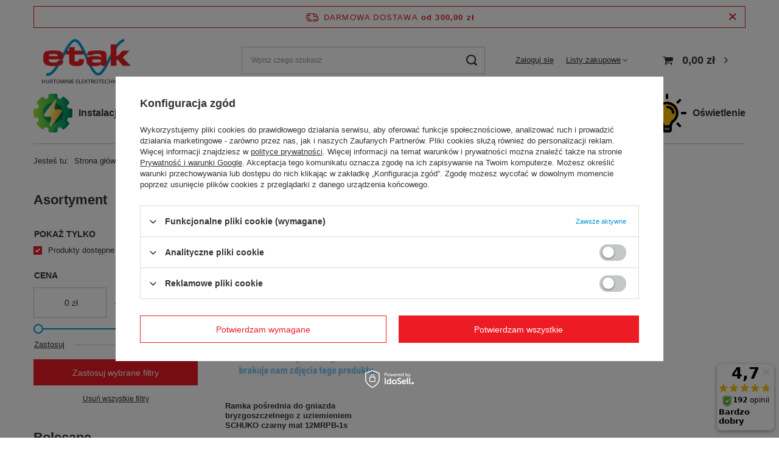

--- FILE ---
content_type: text/html; charset=utf-8
request_url: https://etak.eu/pl/menu/gniazda-elektryczne-wtyczkowe-2784.html
body_size: 31654
content:
<!DOCTYPE html>
<html lang="pl" class="--freeShipping --vat --gross " ><head><link rel="preload" as="image" fetchpriority="high" media="(max-width: 420px)" href="/pol_is-default-1.jpg"><link rel="preload" as="image" fetchpriority="high" media="(min-width: 420.1px)" href="/pol_il-default-1.jpg"><meta name="viewport" content="user-scalable=no, initial-scale = 1.0, maximum-scale = 1.0, width=device-width, viewport-fit=cover"><meta http-equiv="Content-Type" content="text/html; charset=utf-8"><meta http-equiv="X-UA-Compatible" content="IE=edge"><title>Gniazda elektryczne (wtyczkowe) - cena i opinie - sklep online, hurtownia - etak.eu</title><meta name="description" content="Gniazda elektryczne (wtyczkowe) ✅ sklep internetowy etak.eu. Profesjonalna pomoc ✅ ekspresowa wysyłka ✅ ponad 30 lat na rynku! Kupuj online!"><link rel="icon" href="/gfx/pol/favicon.ico"><meta name="theme-color" content="#0295D4"><meta name="msapplication-navbutton-color" content="#0295D4"><meta name="apple-mobile-web-app-status-bar-style" content="#0295D4"><link rel="preload stylesheet" as="style" href="/gfx/pol/style.css.gzip?r=1744098419"><script>var app_shop={urls:{prefix:'data="/gfx/'.replace('data="', '')+'pol/',graphql:'/graphql/v1/'},vars:{meta:{viewportContent:'initial-scale = 1.0, maximum-scale = 5.0, width=device-width, viewport-fit=cover'},priceType:'gross',priceTypeVat:true,productDeliveryTimeAndAvailabilityWithBasket:false,geoipCountryCode:'US',fairShopLogo: { enabled: false, image: '/gfx/standards/safe_light.svg'},currency:{id:'PLN',symbol:'zł',country:'pl',format:'###,##0.00',beforeValue:false,space:true,decimalSeparator:',',groupingSeparator:' '},language:{id:'pol',symbol:'pl',name:'Polski'},omnibus:{enabled:true,rebateCodeActivate:false,hidePercentageDiscounts:false,},},txt:{priceTypeText:' brutto',},fn:{},fnrun:{},files:[],graphql:{}};const getCookieByName=(name)=>{const value=`; ${document.cookie}`;const parts = value.split(`; ${name}=`);if(parts.length === 2) return parts.pop().split(';').shift();return false;};if(getCookieByName('freeeshipping_clicked')){document.documentElement.classList.remove('--freeShipping');}if(getCookieByName('rabateCode_clicked')){document.documentElement.classList.remove('--rabateCode');}function hideClosedBars(){const closedBarsArray=JSON.parse(localStorage.getItem('closedBars'))||[];if(closedBarsArray.length){const styleElement=document.createElement('style');styleElement.textContent=`${closedBarsArray.map((el)=>`#${el}`).join(',')}{display:none !important;}`;document.head.appendChild(styleElement);}}hideClosedBars();</script><meta name="robots" content="index,follow"><meta name="rating" content="general"><meta name="Author" content="Sklep ETAK.EU na bazie IdoSell (www.idosell.com/shop).">
<!-- Begin LoginOptions html -->

<style>
#client_new_social .service_item[data-name="service_Apple"]:before, 
#cookie_login_social_more .service_item[data-name="service_Apple"]:before,
.oscop_contact .oscop_login__service[data-service="Apple"]:before {
    display: block;
    height: 2.6rem;
    content: url('/gfx/standards/apple.svg?r=1743165583');
}
.oscop_contact .oscop_login__service[data-service="Apple"]:before {
    height: auto;
    transform: scale(0.8);
}
#client_new_social .service_item[data-name="service_Apple"]:has(img.service_icon):before,
#cookie_login_social_more .service_item[data-name="service_Apple"]:has(img.service_icon):before,
.oscop_contact .oscop_login__service[data-service="Apple"]:has(img.service_icon):before {
    display: none;
}
</style>

<!-- End LoginOptions html -->

<!-- Open Graph -->
<meta property="og:type" content="website"><meta property="og:url" content="https://etak.eu/pl/menu/gniazda-elektryczne-wtyczkowe-2784.html
"><meta property="og:title" content="Gniazda elektryczne (wtyczkowe) - cena i opinie - sklep online, hurtownia - etak.eu"><meta property="og:description" content="Gniazda elektryczne (wtyczkowe) ✅ sklep internetowy etak.eu. Profesjonalna pomoc ✅ ekspresowa wysyłka ✅ ponad 30 lat na rynku! Kupuj online!"><meta property="og:site_name" content="Sklep ETAK.EU"><meta property="og:locale" content="pl_PL"><script >
window.dataLayer = window.dataLayer || [];
window.gtag = function gtag() {
dataLayer.push(arguments);
}
gtag('consent', 'default', {
'ad_storage': 'denied',
'analytics_storage': 'denied',
'ad_personalization': 'denied',
'ad_user_data': 'denied',
'wait_for_update': 500
});

gtag('set', 'ads_data_redaction', true);
</script><script id="iaiscript_1" data-requirements="W10=" data-ga4_sel="ga4script">
window.iaiscript_1 = `<${'script'}  class='google_consent_mode_update'>
gtag('consent', 'update', {
'ad_storage': 'denied',
'analytics_storage': 'denied',
'ad_personalization': 'denied',
'ad_user_data': 'denied'
});
</${'script'}>`;
</script>
<!-- End Open Graph -->

<link rel="canonical" href="https://etak.eu/pl/menu/gniazda-elektryczne-wtyczkowe-2784.html" />

                <!-- Global site tag (gtag.js) -->
                <script  async src="https://www.googletagmanager.com/gtag/js?id=AW-836023987"></script>
                <script >
                    window.dataLayer = window.dataLayer || [];
                    window.gtag = function gtag(){dataLayer.push(arguments);}
                    gtag('js', new Date());
                    
                    gtag('config', 'AW-836023987', {"allow_enhanced_conversions":true});
gtag('config', 'AW-17118480323', {"allow_enhanced_conversions":true});

                </script>
                            <!-- Google Tag Manager -->
                    <script >(function(w,d,s,l,i){w[l]=w[l]||[];w[l].push({'gtm.start':
                    new Date().getTime(),event:'gtm.js'});var f=d.getElementsByTagName(s)[0],
                    j=d.createElement(s),dl=l!='dataLayer'?'&l='+l:'';j.async=true;j.src=
                    'https://www.googletagmanager.com/gtm.js?id='+i+dl;f.parentNode.insertBefore(j,f);
                    })(window,document,'script','dataLayer','GTM-P6M97GL');</script>
            <!-- End Google Tag Manager -->
<!-- Begin additional html or js -->


<!--8|1|8| modified: 2022-09-30 12:01:43-->
<meta name="google-site-verification" content="Wmlv4lB2nO85oflxb-8WpK9QGrxbNW_SPnf9nMRH3JM" />

<!-- End additional html or js -->
<script>(function(w,d,s,i,dl){w._ceneo = w._ceneo || function () {
w._ceneo.e = w._ceneo.e || []; w._ceneo.e.push(arguments); };
w._ceneo.e = w._ceneo.e || [];dl=dl===undefined?"dataLayer":dl;
const f = d.getElementsByTagName(s)[0], j = d.createElement(s); j.defer = true;
j.src = "https://ssl.ceneo.pl/ct/v5/script.js?accountGuid=" + i + "&t=" +
Date.now() + (dl ? "&dl=" + dl : ""); f.parentNode.insertBefore(j, f);
})(window, document, "script", "771b575d-4be7-4a0a-8116-71c14d802ea0");</script>
</head><body><div id="container" class="search_page container max-width-1200"><header class=" commercial_banner"><script class="ajaxLoad">app_shop.vars.vat_registered="true";app_shop.vars.currency_format="###,##0.00";app_shop.vars.currency_before_value=false;app_shop.vars.currency_space=true;app_shop.vars.symbol="zł";app_shop.vars.id="PLN";app_shop.vars.baseurl="http://etak.eu/";app_shop.vars.sslurl="https://etak.eu/";app_shop.vars.curr_url="%2Fpl%2Fmenu%2Fgniazda-elektryczne-wtyczkowe-2784.html";var currency_decimal_separator=',';var currency_grouping_separator=' ';app_shop.vars.blacklist_extension=["exe","com","swf","js","php"];app_shop.vars.blacklist_mime=["application/javascript","application/octet-stream","message/http","text/javascript","application/x-deb","application/x-javascript","application/x-shockwave-flash","application/x-msdownload"];app_shop.urls.contact="/pl/contact.html";</script><div id="viewType" style="display:none"></div><div id="freeShipping" class="freeShipping"><span class="freeShipping__info">Darmowa dostawa</span><strong class="freeShipping__val">
				od 
				300,00 zł</strong><a href="" class="freeShipping__close"></a></div><div id="logo" class="d-flex align-items-center"><a href="/" target="_self"><img src="/data/gfx/mask/pol/logo_1_big.jpg" alt="ETAK Hurtownie Elektrotechniczne" width="465" height="255"></a></div><form action="https://etak.eu/pl/search.html" method="get" id="menu_search" class="menu_search"><a href="#showSearchForm" class="menu_search__mobile"></a><div class="menu_search__block"><div class="menu_search__item --input"><input class="menu_search__input" type="text" name="text" autocomplete="off" placeholder="Wpisz czego szukasz" aria-label="Wpisz czego szukasz"><button class="menu_search__submit" type="submit" aria-label="Szukaj"></button></div><div class="menu_search__item --results search_result"></div></div></form><div id="menu_settings" class="align-items-center justify-content-center justify-content-lg-end"><div id="menu_additional"><a class="account_link" href="https://etak.eu/pl/login.html">Zaloguj się</a><div class="shopping_list_top" data-empty="true"><a href="https://etak.eu/pl/shoppinglist" class="wishlist_link slt_link --empty">Listy zakupowe</a><div class="slt_lists"><ul class="slt_lists__nav"><li class="slt_lists__nav_item" data-list_skeleton="true" data-list_id="true" data-shared="true"><a class="slt_lists__nav_link" data-list_href="true"><span class="slt_lists__nav_name" data-list_name="true"></span><span class="slt_lists__count" data-list_count="true">0</span></a></li><li class="slt_lists__nav_item --empty"><a class="slt_lists__nav_link --empty" href="https://etak.eu/pl/shoppinglist"><span class="slt_lists__nav_name" data-list_name="true">Lista zakupowa</span><span class="slt_lists__count" data-list_count="true">0</span></a></li></ul></div></div></div></div><div class="shopping_list_top_mobile d-none" data-empty="true"><a href="https://etak.eu/pl/shoppinglist" class="sltm_link --empty"></a></div><div id="menu_basket" class="topBasket --skeleton"><a class="topBasket__sub" href="/basketedit.php"><span class="badge badge-info"></span><strong class="topBasket__price">0,00 zł</strong></a><div class="topBasket__details --products" style="display: none;"><div class="topBasket__block --labels"><label class="topBasket__item --name">Produkt</label><label class="topBasket__item --sum">Ilość</label><label class="topBasket__item --prices">Cena</label></div><div class="topBasket__block --products"></div></div><div class="topBasket__details --shipping" style="display: none;"><span class="topBasket__name">Koszt dostawy od</span><span id="shipppingCost"></span></div><script>
						app_shop.vars.cache_html = true;
					</script></div><nav id="menu_categories3" class="wide"><button type="button" class="navbar-toggler"><i class="icon-reorder"></i></button><div class="navbar-collapse" id="menu_navbar3"><ul class="navbar-nav mx-md-n2"><li class="nav-item"><span title="Instalacje i osprzęt" class="nav-link nav-gfx" ><img alt="Instalacje i osprzęt" title="Instalacje i osprzęt" src="/data/gfx/pol/navigation/1_2_i_1078.png"><span class="gfx_lvl_1 d-none">Instalacje i osprzęt</span></span><ul class="navbar-subnav"><li class="nav-item"><a  href="/pl/menu/aparatura-elektryczna-170.html" target="_self" title="Aparatura elektryczna" class="nav-link" >Aparatura elektryczna</a><ul class="navbar-subsubnav"><li class="nav-item"><a  href="/pl/menu/aparatura-modulowa-175.html" target="_self" title="Aparatura modułowa" class="nav-link" >Aparatura modułowa</a></li><li class="nav-item"><a  href="/pl/menu/sterowanie-i-zabezpieczenie-silnikow-elektrycznych-295.html" target="_self" title="Sterowanie i zabezpieczenie silników elektrycznych" class="nav-link" >Sterowanie i zabezpieczenie silników elektrycznych</a></li><li class="nav-item"><a  href="/pl/menu/automatyka-207.html" target="_self" title="Automatyka" class="nav-link" >Automatyka</a></li><li class="nav-item"><a  href="/pl/menu/rozlaczniki-wylaczniki-i-przelaczniki-280.html" target="_self" title="Rozłączniki, wyłączniki i przełączniki" class="nav-link" >Rozłączniki, wyłączniki i przełączniki</a></li><li class="nav-item"><a  href="/pl/menu/aparatura-pomiarowa-192.html" target="_self" title="Aparatura pomiarowa" class="nav-link" >Aparatura pomiarowa</a></li><li class="nav-item"><a  href="/pl/menu/aparatura-zasilajaca-196.html" target="_self" title="Aparatura zasilająca" class="nav-link" >Aparatura zasilająca</a></li><li class="nav-item --all"><a class="nav-link" href="/pl/menu/aparatura-elektryczna-170.html">+ Pokaż wszystkie</a></li></ul></li><li class="nav-item"><a  href="/pl/menu/osprzet-silowy-498.html" target="_self" title="Osprzęt siłowy" class="nav-link" >Osprzęt siłowy</a><ul class="navbar-subsubnav"><li class="nav-item"><a  href="/pl/menu/wtyczki-silowe-507.html" target="_self" title="Wtyczki siłowe" class="nav-link" >Wtyczki siłowe</a></li><li class="nav-item"><a  href="/pl/menu/gniazda-silowe-stale-501.html" target="_self" title="Gniazda siłowe stałe" class="nav-link" >Gniazda siłowe stałe</a></li><li class="nav-item"><a  href="/pl/menu/gniazda-silowe-przenosne-500.html" target="_self" title="Gniazda siłowe przenośne" class="nav-link" >Gniazda siłowe przenośne</a></li><li class="nav-item"><a  href="/pl/menu/gniazda-tablicowe-502.html" target="_self" title="Gniazda tablicowe" class="nav-link" >Gniazda tablicowe</a></li><li class="nav-item"><a  href="/pl/menu/wtyczki-1-fazowe-przemyslowe-506.html" target="_self" title="Wtyczki 1-fazowe przemysłowe" class="nav-link" >Wtyczki 1-fazowe przemysłowe</a></li><li class="nav-item --all"><a class="nav-link" href="/pl/menu/osprzet-silowy-498.html">+ Pokaż wszystkie</a></li></ul></li><li class="nav-item"><a  href="/pl/menu/puszki-koncowki-i-osprzet-laczeniowy-508.html" target="_self" title="Puszki, końcówki i osprzęt łączeniowy" class="nav-link" >Puszki, końcówki i osprzęt łączeniowy</a><ul class="navbar-subsubnav"><li class="nav-item"><a  href="/pl/menu/koncowki-i-zlaczki-kablowe-509.html" target="_self" title="Końcówki i złączki kablowe" class="nav-link" >Końcówki i złączki kablowe</a></li><li class="nav-item"><a  href="/pl/menu/puszki-podtynkowe-522.html" target="_self" title="Puszki podtynkowe" class="nav-link" >Puszki podtynkowe</a></li><li class="nav-item"><a  href="/pl/menu/puszki-do-pustych-scian-518.html" target="_self" title="Puszki do pustych ścian" class="nav-link" >Puszki do pustych ścian</a></li><li class="nav-item"><a  href="/pl/menu/puszki-natynkowe-520.html" target="_self" title="Puszki natynkowe" class="nav-link" >Puszki natynkowe</a></li><li class="nav-item"><a  href="/pl/menu/puszki-odgromowe-521.html" target="_self" title="Puszki odgromowe" class="nav-link" >Puszki odgromowe</a></li><li class="nav-item"><a  href="/pl/menu/puszki-do-styropianu-519.html" target="_self" title="Puszki do styropianu" class="nav-link" >Puszki do styropianu</a></li></ul></li><li class="nav-item"><a  href="/pl/menu/szafy-obudowy-i-rozdzielnice-543.html" target="_self" title="Szafy, obudowy i rozdzielnice" class="nav-link" >Szafy, obudowy i rozdzielnice</a><ul class="navbar-subsubnav"><li class="nav-item"><a  href="/pl/menu/rozdzielnice-i-szafy-modulowe-550.html" target="_self" title="Rozdzielnice i szafy modułowe" class="nav-link" >Rozdzielnice i szafy modułowe</a></li><li class="nav-item"><a  href="/pl/menu/rozdzielnice-i-tablice-licznikowe-551.html" target="_self" title="Rozdzielnice i tablice licznikowe" class="nav-link" >Rozdzielnice i tablice licznikowe</a></li><li class="nav-item"><a  href="/pl/menu/rozdzielnice-budowlane-i-warsztatowe-549.html" target="_self" title="Rozdzielnice budowlane i warsztatowe" class="nav-link" >Rozdzielnice budowlane i warsztatowe</a></li><li class="nav-item"><a  href="/pl/menu/obudowy-z-plyta-montazowa-547.html" target="_self" title="Obudowy z płytą montażową" class="nav-link" >Obudowy z płytą montażową</a></li><li class="nav-item"><a  href="/pl/menu/obudowy-przeciwpozarowe-546.html" target="_self" title="Obudowy przeciwpożarowe" class="nav-link" >Obudowy przeciwpożarowe</a></li><li class="nav-item"><a  href="/pl/menu/puszki-548.html" target="_self" title="Puszki" class="nav-link" >Puszki</a></li></ul></li><li class="nav-item"><a  href="/pl/menu/slupy-energetyczne-oswietleniowe-i-akcesoria-529.html" target="_self" title="Słupy energetyczne" class="nav-link" >Słupy energetyczne</a><ul class="navbar-subsubnav"><li class="nav-item"><a  href="/pl/menu/fundamenty-i-kosze-531.html" target="_self" title="Fundamenty i kosze" class="nav-link" >Fundamenty i kosze</a></li><li class="nav-item"><a  href="/pl/menu/konstrukcje-slupowe-532.html" target="_self" title="Konstrukcje słupowe" class="nav-link" >Konstrukcje słupowe</a></li><li class="nav-item"><a  href="/pl/menu/wysiegniki-slupowe-538.html" target="_self" title="Wysięgniki słupowe" class="nav-link" >Wysięgniki słupowe</a></li></ul></li><li class="nav-item"><a  href="/pl/menu/osprzet-budowy-i-modernizacji-sieci-nn-i-sn-473.html" target="_self" title="Sieci nN i SN" class="nav-link" >Sieci nN i SN</a><ul class="navbar-subsubnav"><li class="nav-item"><a  href="/pl/menu/zaciski-odgalezne-492.html" target="_self" title="Zaciski odgałęźne" class="nav-link" >Zaciski odgałęźne</a></li><li class="nav-item"><a  href="/pl/menu/koncowki-tulejki-478.html" target="_self" title="Końcówki, tulejki" class="nav-link" >Końcówki, tulejki</a></li><li class="nav-item"><a  href="/pl/menu/mufy-i-glowice-kablowe-480.html" target="_self" title="Mufy i głowice kablowe" class="nav-link" >Mufy i głowice kablowe</a></li><li class="nav-item"><a  href="/pl/menu/ograniczniki-przepiec-481.html" target="_self" title="Ograniczniki przepięć" class="nav-link" >Ograniczniki przepięć</a></li><li class="nav-item"><a  href="/pl/menu/bezpieczniki-napowietrzne-475.html" target="_self" title="Bezpieczniki napowietrzne" class="nav-link" >Bezpieczniki napowietrzne</a></li><li class="nav-item"><a  href="/pl/menu/wkladki-topikowe-zwieracze-490.html" target="_self" title="Wkładki topikowe, zwieracze" class="nav-link" >Wkładki topikowe, zwieracze</a></li></ul></li><li class="nav-item"><a  href="/pl/menu/wentylacja-i-ogrzewanie-552.html" target="_self" title="Wentylacja i ogrzewanie" class="nav-link" >Wentylacja i ogrzewanie</a><ul class="navbar-subsubnav"><li class="nav-item"><a  href="/pl/menu/systemy-grzewcze-i-akcesoria-3077.html" target="_self" title="Systemy grzewcze i akcesoria" class="nav-link" >Systemy grzewcze i akcesoria</a></li><li class="nav-item"><a  href="/pl/menu/wentylatory-i-akcesoria-3078.html" target="_self" title="Wentylatory i akcesoria" class="nav-link" >Wentylatory i akcesoria</a></li></ul></li><li class="nav-item"><a  href="https://etak.eu/pl/menu/narzedzia-reczne-i-pomiarowe-435.html" target="_self" title="Narzędzia dla elektryka" class="nav-link" >Narzędzia dla elektryka</a><ul class="navbar-subsubnav"><li class="nav-item"><a  href="/pl/menu/kombinerki-438.html" target="_self" title="Kombinerki izolowane, szczypce" class="nav-link" >Kombinerki izolowane, szczypce</a></li><li class="nav-item"><a  href="https://etak.eu/pl/menu/linki-do-wciagania-kabli-i-przewodow-439.html" target="_self" title="Linki do przeciągania kabli" class="nav-link" >Linki do przeciągania kabli</a></li><li class="nav-item"><a  href="https://etak.eu/pl/menu/mierniki-i-przyrzady-kontrolne-440.html" target="_self" title="Mierniki napięcia i przyrządy pomiarowe" class="nav-link" >Mierniki napięcia i przyrządy pomiarowe</a></li><li class="nav-item"><a  href="https://etak.eu/pl/menu/narzedzia-do-prac-pod-napieciem-ppn-441.html" target="_self" title="Narzędzia izolowane do pracy pod napięciem" class="nav-link" >Narzędzia izolowane do pracy pod napięciem</a></li><li class="nav-item"><a  href="/pl/menu/nozyce-i-obcinaki-443.html" target="_self" title="Nożyce i obcinaki do kabli" class="nav-link" >Nożyce i obcinaki do kabli</a></li><li class="nav-item"><a  href="https://etak.eu/pl/menu/noze-i-pily-442.html" target="_self" title="Noże" class="nav-link" >Noże</a></li><li class="nav-item"><a  href="/pl/menu/szczypce-i-sciagacze-izolacji-444.html" target="_self" title="Szczypce i ściągacze izolacji" class="nav-link" >Szczypce i ściągacze izolacji</a></li><li class="nav-item"><a  href="https://etak.eu/pl/menu/srubokrety-i-bity-445.html" target="_self" title="Śrubokręty i wkrętaki izolowane" class="nav-link" >Śrubokręty i wkrętaki izolowane</a></li><li class="nav-item"><a  href="https://etak.eu/pl/menu/walizki-narzedziowe-torby-organizery-446.html" target="_self" title="Torby narzędziowe, organizery dla elektryka" class="nav-link" >Torby narzędziowe, organizery dla elektryka</a></li><li class="nav-item"><a  href="/pl/menu/zaciskarki-447.html" target="_self" title="Zaciskarki do przewodów elektrycznych" class="nav-link" >Zaciskarki do przewodów elektrycznych</a></li></ul></li><li class="nav-item"><a  href="https://etak.eu/pl/menu/gniazdka-elektryczne-159.html" target="_self" title="Gniazdka elektryczne" class="nav-link" >Gniazdka elektryczne</a><ul class="navbar-subsubnav"><li class="nav-item"><a  href="https://etak.eu/pl/menu/gniazdka-hermetyczne-1015.html" target="_self" title="Gniazdka hermetyczne" class="nav-link" >Gniazdka hermetyczne</a></li><li class="nav-item"><a  href="https://etak.eu/pl/menu/gniazdka-elektryczne-szklane-1042.html" target="_self" title="Gniazdka szklane" class="nav-link" >Gniazdka szklane</a></li><li class="nav-item"><a  href="https://etak.eu/pl/menu/gniazda-nablatowe-1018.html" target="_self" title="Gniazdka nablatowe" class="nav-link" >Gniazdka nablatowe</a></li><li class="nav-item"><a  href="https://etak.eu/pl/menu/gniazdka-elektryczne-natynkowe-1014.html" target="_self" title="Gniazdka natynkowe" class="nav-link" >Gniazdka natynkowe</a></li><li class="nav-item"><a  href="https://etak.eu/pl/menu/gniazdka-elektryczne-podtynkowe-1016.html" target="_self" title="Gniazdka podtynkowe" class="nav-link" >Gniazdka podtynkowe</a></li><li class="nav-item"><a  href="https://etak.eu/pl/menu/gniazdka-elektryczne-nowoczesne-1017.html" target="_self" title="Gniazdka nowoczesne" class="nav-link" >Gniazdka nowoczesne</a></li></ul></li></ul></li><li class="nav-item"><span title="Dom i ogród" class="nav-link nav-gfx" ><img alt="Dom i ogród" title="Dom i ogród" src="/data/gfx/pol/navigation/1_2_i_1131.png"><span class="gfx_lvl_1 d-none">Dom i ogród</span></span><ul class="navbar-subnav"><li class="nav-item empty"><a  href="/pl/menu/gniazda-i-laczniki-368.html" target="_self" title="Gniazda i łączniki" class="nav-link" >Gniazda i łączniki</a></li><li class="nav-item empty"><a  href="/pl/menu/dzwonki-wideodomofony-i-domofony-320.html" target="_self" title="Dzwonki, wideodomofony i domofony" class="nav-link" >Dzwonki, wideodomofony i domofony</a></li><li class="nav-item empty"><a  href="/pl/menu/osprzet-odgromowy-493.html" target="_self" title="Osprzęt odgromowy" class="nav-link" >Osprzęt odgromowy</a></li><li class="nav-item empty"><a  href="/pl/menu/latarki-baterie-ladowarki-428.html" target="_self" title="Latarki, baterie, ładowarki" class="nav-link" >Latarki, baterie, ładowarki</a></li><li class="nav-item"><a  href="/pl/menu/oprawy-zewnetrzne-2471.html" target="_self" title="Oprawy zewnętrzne" class="nav-link" >Oprawy zewnętrzne</a><ul class="navbar-subsubnav more"><li class="nav-item"><a  href="/pl/menu/naswietlacze-i-projektory-2477.html" target="_self" title="Naświetlacze i projektory" class="nav-link" >Naświetlacze i projektory</a></li><li class="nav-item"><a  href="https://etak.eu/pl/menu/oprawy-ogrodowe-2472.html" target="_self" title="Oprawy ogrodowe" class="nav-link" >Oprawy ogrodowe</a></li><li class="nav-item"><a  href="/pl/menu/oprawy-parkowe-2505.html" target="_self" title="Oprawy parkowe" class="nav-link" >Oprawy parkowe</a></li><li class="nav-item"><a  href="/pl/menu/oprawy-uliczne-2493.html" target="_self" title="Oprawy uliczne" class="nav-link" >Oprawy uliczne</a></li><li class="nav-item"><a  href="/pl/menu/oprawy-architektoniczne-2491.html" target="_self" title="Oprawy architektoniczne" class="nav-link" >Oprawy architektoniczne</a></li><li class="nav-item"><a  href="/pl/menu/lampy-zewnetrzne-scienne-1010.html" target="_self" title="Lampy zewnętrzne ścienne" class="nav-link" >Lampy zewnętrzne ścienne</a></li><li class="nav-item"><a  href="/pl/menu/lampy-ogrodowe-wiszace-1009.html" target="_self" title="Lampy ogrodowe wiszące" class="nav-link" >Lampy ogrodowe wiszące</a></li><li class="nav-item"><a  href="/pl/menu/lampy-ogrodowe-stojace-1008.html" target="_self" title="Lampy ogrodowe stojące" class="nav-link" >Lampy ogrodowe stojące</a></li><li class="nav-item"><a  href="/pl/menu/latarnie-ogrodowe-1007.html" target="_self" title="Latarnie ogrodowe" class="nav-link" >Latarnie ogrodowe</a></li><li class="nav-item"><a  href="/pl/menu/oswietlenie-elewacyjne-1011.html" target="_self" title="Oświetlenie elewacyjne" class="nav-link" >Oświetlenie elewacyjne</a></li><li class="nav-item"><a  href="/pl/menu/oswietlenie-balkonu-1012.html" target="_self" title="Oświetlenie balkonu" class="nav-link" >Oświetlenie balkonu</a></li><li class="nav-item"><a  href="/pl/menu/oswietlenie-tarasu-1013.html" target="_self" title="Oświetlenie tarasu" class="nav-link" >Oświetlenie tarasu</a></li><li class="nav-item --extend"><a href="" class="nav-link" txt_alt="- Zwiń">+ Rozwiń</a></li></ul></li><li class="nav-item"><a  href="/pl/menu/oprawy-oswietleniowe-448.html" target="_self" title="Oprawy wewnętrzne" class="nav-link" >Oprawy wewnętrzne</a><ul class="navbar-subsubnav more"><li class="nav-item"><a  href="/pl/menu/belki-swietlowkowe-2498.html" target="_self" title="Belki świetlówkowe" class="nav-link" >Belki świetlówkowe</a></li><li class="nav-item"><a  href="pl/menu/linie-swietlne-2500.html" target="_self" title="Linie świetlne" class="nav-link" >Linie świetlne</a></li><li class="nav-item"><a  href="/pl/menu/oprawy-awaryjne-2497.html" target="_self" title="Oprawy awaryjne" class="nav-link" >Oprawy awaryjne</a></li><li class="nav-item"><a  href="/pl/menu/oprawy-dekoracyjne-2494.html" target="_self" title="Oprawy dekoracyjne" class="nav-link" >Oprawy dekoracyjne</a></li><li class="nav-item"><a  href="/pl/menu/oprawy-hermetyczne-2496.html" target="_self" title="Oprawy hermetyczne" class="nav-link" >Oprawy hermetyczne</a></li><li class="nav-item"><a  href="/pl/menu/oprawy-kanalowe-2503.html" target="_self" title="Oprawy kanałowe" class="nav-link" >Oprawy kanałowe</a></li><li class="nav-item"><a  href="/pl/menu/oprawy-meblowe-2499.html" target="_self" title="Oprawy meblowe" class="nav-link" >Oprawy meblowe</a></li><li class="nav-item"><a  href="/pl/menu/oprawy-nastropowe-i-nascienne-2495.html" target="_self" title="Oprawy nastropowe i naścienne" class="nav-link" >Oprawy nastropowe i naścienne</a></li><li class="nav-item"><a  href="/pl/menu/oprawy-specjalistyczne-2504.html" target="_self" title="Oprawy specjalistyczne" class="nav-link" >Oprawy specjalistyczne</a></li><li class="nav-item"><a  href="/pl/menu/oprawy-typu-downlight-2488.html" target="_self" title="Oprawy typu downlight" class="nav-link" >Oprawy typu downlight</a></li><li class="nav-item"><a  href="/pl/menu/oprawy-typu-high-bay-2501.html" target="_self" title="Oprawy typu High-Bay" class="nav-link" >Oprawy typu High-Bay</a></li><li class="nav-item"><a  href="/pl/menu/oprawy-warsztatowe-2476.html" target="_self" title="Oprawy warsztatowe" class="nav-link" >Oprawy warsztatowe</a></li><li class="nav-item"><a  href="/pl/menu/oprawy-wstropowe-2489.html" target="_self" title="Oprawy wstropowe" class="nav-link" >Oprawy wstropowe</a></li><li class="nav-item"><a  href="/pl/menu/oprawy-zwieszane-systemowe-2502.html" target="_self" title="Oprawy zwieszane, systemowe" class="nav-link" >Oprawy zwieszane, systemowe</a></li><li class="nav-item"><a  href="/pl/menu/plafoniery-i-kinkiety-2492.html" target="_self" title="Plafoniery i kinkiety" class="nav-link" >Plafoniery i kinkiety</a></li><li class="nav-item"><a  href="/pl/menu/spoty-halogenowe-2490.html" target="_self" title="Spoty halogenowe" class="nav-link" >Spoty halogenowe</a></li><li class="nav-item --extend"><a href="" class="nav-link" txt_alt="- Zwiń">+ Rozwiń</a></li></ul></li></ul></li><li class="nav-item"><a  href="/pl/menu/kable-i-przewody-385.html" target="_self" title="Kable i przewody" class="nav-link nav-gfx" ><img alt="Kable i przewody" title="Kable i przewody" src="/data/gfx/pol/navigation/1_2_i_1132.png"><span class="gfx_lvl_1 d-none">Kable i przewody</span></a><ul class="navbar-subnav"><li class="nav-item"><a  href="/pl/menu/instalacyjne-402.html" target="_self" title="Instalacyjne" class="nav-link" >Instalacyjne</a><ul class="navbar-subsubnav"><li class="nav-item"><a  href="/pl/menu/przewody-jednozylowe-403.html" target="_self" title="Przewody jednożyłowe" class="nav-link" >Przewody jednożyłowe</a></li><li class="nav-item"><a  href="/pl/menu/przewody-wielozylowe-okragle-404.html" target="_self" title="Przewody wielożyłowe okrągłe" class="nav-link" >Przewody wielożyłowe okrągłe</a></li><li class="nav-item"><a  href="/pl/menu/przewody-wielozylowe-plaskie-405.html" target="_self" title="Przewody wielożyłowe płaskie" class="nav-link" >Przewody wielożyłowe płaskie</a></li></ul></li><li class="nav-item"><a  href="/pl/menu/energetyczne-397.html" target="_self" title="Energetyczne" class="nav-link" >Energetyczne</a><ul class="navbar-subsubnav"><li class="nav-item"><a  href="/pl/menu/napowietrzne-samonosne-398.html" target="_self" title="Napowietrzne samonośne" class="nav-link" >Napowietrzne samonośne</a></li><li class="nav-item"><a  href="/pl/menu/sredniego-napiecia-izolacja-powyzej-1kv-399.html" target="_self" title="Średniego napięcia (izolacja powyżej 1kV)" class="nav-link" >Średniego napięcia (izolacja powyżej 1kV)</a></li><li class="nav-item"><a  href="/pl/menu/ziemne-aluminiowe-400.html" target="_self" title="Ziemne aluminiowe" class="nav-link" >Ziemne aluminiowe</a></li><li class="nav-item"><a  href="/pl/menu/ziemne-miedziane-401.html" target="_self" title="Ziemne miedziane" class="nav-link" >Ziemne miedziane</a></li></ul></li><li class="nav-item"><a  href="/pl/menu/specjalistyczne-412.html" target="_self" title="Specjalistyczne" class="nav-link" >Specjalistyczne</a><ul class="navbar-subsubnav"><li class="nav-item"><a  href="/pl/menu/do-przemiennikow-czestotliwosci-i-serwonapedow-413.html" target="_self" title="Do przemienników częstotliwości i serwonapędów" class="nav-link" >Do przemienników częstotliwości i serwonapędów</a></li><li class="nav-item"><a  href="/pl/menu/przewody-odporne-na-dzialanie-wody-414.html" target="_self" title="Przewody odporne na działanie wody" class="nav-link" >Przewody odporne na działanie wody</a></li></ul></li><li class="nav-item"><a  href="/pl/menu/telekomunikacyjne-419.html" target="_self" title="Telekomunikacyjne" class="nav-link" >Telekomunikacyjne</a><ul class="navbar-subsubnav"><li class="nav-item"><a  href="/pl/menu/alarmowe-i-domofonowe-420.html" target="_self" title="Alarmowe i domofonowe" class="nav-link" >Alarmowe i domofonowe</a></li><li class="nav-item"><a  href="/pl/menu/kable-wspolosiowe-koncentryczne-421.html" target="_self" title="Kable współosiowe (koncentryczne)" class="nav-link" >Kable współosiowe (koncentryczne)</a></li><li class="nav-item"><a  href="/pl/menu/przewody-glosnikowe-423.html" target="_self" title="Przewody głośnikowe" class="nav-link" >Przewody głośnikowe</a></li><li class="nav-item"><a  href="/pl/menu/przewody-lan-i-ethernet-424.html" target="_self" title="Przewody LAN i ETHERNET" class="nav-link" >Przewody LAN i ETHERNET</a></li><li class="nav-item"><a  href="/pl/menu/telekomunikacyjne-wewnetrzne-426.html" target="_self" title="Telekomunikacyjne wewnętrzne" class="nav-link" >Telekomunikacyjne wewnętrzne</a></li><li class="nav-item"><a  href="/pl/menu/telekomunikacyjne-zewnetrzne-427.html" target="_self" title="Telekomunikacyjne zewnętrzne" class="nav-link" >Telekomunikacyjne zewnętrzne</a></li></ul></li><li class="nav-item"><a  href="/pl/menu/bezhalogenowe-i-ognioodporne-387.html" target="_self" title="Bezhalogenowe i ognioodporne" class="nav-link" >Bezhalogenowe i ognioodporne</a><ul class="navbar-subsubnav"><li class="nav-item"><a  href="/pl/menu/do-instalacji-przeciwpozarowych-388.html" target="_self" title="Do instalacji przeciwpożarowych" class="nav-link" >Do instalacji przeciwpożarowych</a></li><li class="nav-item"><a  href="/pl/menu/odporne-na-wysokie-temperatury-389.html" target="_self" title="Odporne na wysokie temperatury" class="nav-link" >Odporne na wysokie temperatury</a></li><li class="nav-item"><a  href="/pl/menu/zasilajace-bezhalogenowe-i-ognioodporne-391.html" target="_self" title="Zasilające bezhalogenowe i ognioodporne" class="nav-link" >Zasilające bezhalogenowe i ognioodporne</a></li></ul></li><li class="nav-item"><a  href="/pl/menu/do-odbiornikow-ruchomych-i-przenosnych-392.html" target="_self" title="Do odbiorników ruchomych i przenośnych" class="nav-link" >Do odbiorników ruchomych i przenośnych</a><ul class="navbar-subsubnav"><li class="nav-item"><a  href="/pl/menu/do-ciaglego-ruchu-o-podwyzszonej-wytrzymalosci-393.html" target="_self" title="Do ciągłego ruchu o podwyższonej wytrzymałości" class="nav-link" >Do ciągłego ruchu o podwyższonej wytrzymałości</a></li><li class="nav-item"><a  href="/pl/menu/gietkie-w-izolacji-gumowej-394.html" target="_self" title="Giętkie w izolacji gumowej" class="nav-link" >Giętkie w izolacji gumowej</a></li><li class="nav-item"><a  href="/pl/menu/gietkie-w-izolacji-polwinitowej-395.html" target="_self" title="Giętkie w izolacji polwinitowej" class="nav-link" >Giętkie w izolacji polwinitowej</a></li><li class="nav-item"><a  href="/pl/menu/spawalnicze-396.html" target="_self" title="Spawalnicze" class="nav-link" >Spawalnicze</a></li></ul></li><li class="nav-item"><a  href="/pl/menu/przedluzacze-i-listwy-zasilajace-406.html" target="_self" title="Przedłużacze i listwy zasilające" class="nav-link" >Przedłużacze i listwy zasilające</a><ul class="navbar-subsubnav"><li class="nav-item"><a  href="/pl/menu/bebnowe-i-warsztatowe-407.html" target="_self" title="Bębnowe i warsztatowe" class="nav-link" >Bębnowe i warsztatowe</a></li><li class="nav-item"><a  href="/pl/menu/listwy-zasilajace-408.html" target="_self" title="Listwy zasilające" class="nav-link" >Listwy zasilające</a></li><li class="nav-item"><a  href="/pl/menu/mieszkaniowe-409.html" target="_self" title="Mieszkaniowe" class="nav-link" >Mieszkaniowe</a></li><li class="nav-item"><a  href="/pl/menu/ogrodowe-410.html" target="_self" title="Ogrodowe" class="nav-link" >Ogrodowe</a></li><li class="nav-item"><a  href="/pl/menu/przeciwprzepieciowe-411.html" target="_self" title="Przeciwprzepięciowe" class="nav-link" >Przeciwprzepięciowe</a></li><li class="nav-item"><a  href="/pl/menu/przedluzacze-budowlane-1045.html" target="_self" title="Przedłużacze budowlane" class="nav-link" >Przedłużacze budowlane</a></li><li class="nav-item"><a  href="/pl/menu/przedluzacz-50m-1046.html" target="_self" title="Przedłużacz 50m" class="nav-link" >Przedłużacz 50m</a></li><li class="nav-item"><a  href="/pl/menu/przedluzacz-25m-1048.html" target="_self" title="Przedłużacz 25m" class="nav-link" >Przedłużacz 25m</a></li><li class="nav-item"><a  href="/pl/menu/przedluzacze-10m-1047.html" target="_self" title="Przedłużacze 10m" class="nav-link" >Przedłużacze 10m</a></li><li class="nav-item"><a  href="/pl/menu/przedluzacze-30m-1049.html" target="_self" title="Przedłużacze 30m" class="nav-link" >Przedłużacze 30m</a></li></ul></li><li class="nav-item"><a  href="/pl/menu/sterownicze-i-sygnalizacyjne-415.html" target="_self" title="Sterownicze i sygnalizacyjne" class="nav-link" >Sterownicze i sygnalizacyjne</a><ul class="navbar-subsubnav"><li class="nav-item"><a  href="/pl/menu/do-transmisji-danych-416.html" target="_self" title="Do transmisji danych" class="nav-link" >Do transmisji danych</a></li><li class="nav-item"><a  href="/pl/menu/ekranowane-417.html" target="_self" title="Ekranowane" class="nav-link" >Ekranowane</a></li><li class="nav-item"><a  href="/pl/menu/nieekranowane-418.html" target="_self" title="Nieekranowane" class="nav-link" >Nieekranowane</a></li></ul></li><li class="nav-item empty"><a  href="/pl/menu/akcesoria-pomocnicze-386.html" target="_self" title="Akcesoria pomocnicze" class="nav-link" >Akcesoria pomocnicze</a></li></ul></li><li class="nav-item"><a  href="/pl/menu/zrodla-swiatla-555.html" target="_self" title="Oświetlenie" class="nav-link nav-gfx" ><img alt="Oświetlenie" title="Oświetlenie" src="/data/gfx/pol/navigation/1_2_i_1134.png"><span class="gfx_lvl_1 d-none">Oświetlenie</span></a><ul class="navbar-subnav"><li class="nav-item"><a  href="/pl/menu/zrodla-swiatla-555.html" target="_self" title="Źródła światła LED" class="nav-link" >Źródła światła LED</a><ul class="navbar-subsubnav"><li class="nav-item"><a  href="/pl/menu/zarowki-led-570.html" target="_self" title="Żarówki LED" class="nav-link" >Żarówki LED</a></li><li class="nav-item"><a  href="/pl/menu/swietlowki-led-568.html" target="_self" title="Świetlówki LED" class="nav-link" >Świetlówki LED</a></li><li class="nav-item"><a  href="/pl/menu/tasmy-moduly-i-akcesoria-led-569.html" target="_self" title="Taśmy, moduły i akcesoria LED" class="nav-link" >Taśmy, moduły i akcesoria LED</a></li></ul></li><li class="nav-item"><a  href="/pl/menu/zrodla-swiatla-555.html" target="_self" title="Lampy wyładowcze" class="nav-link" >Lampy wyładowcze</a><ul class="navbar-subsubnav"><li class="nav-item"><a  href="/pl/menu/lampy-metalohalogenowe-557.html" target="_self" title="Lampy metalohalogenowe" class="nav-link" >Lampy metalohalogenowe</a></li><li class="nav-item"><a  href="/pl/menu/lampy-rteciowe-558.html" target="_self" title="Lampy rtęciowe" class="nav-link" >Lampy rtęciowe</a></li><li class="nav-item"><a  href="/pl/menu/lampy-sodowe-559.html" target="_self" title="Lampy sodowe" class="nav-link" >Lampy sodowe</a></li></ul></li><li class="nav-item"><a  href="/pl/menu/zrodla-swiatla-555.html" target="_self" title="Świetłówki" class="nav-link" >Świetłówki</a><ul class="navbar-subsubnav"><li class="nav-item"><a  href="/pl/menu/swietlowki-kompaktowe-562.html" target="_self" title="Świetlówki kompaktowe" class="nav-link" >Świetlówki kompaktowe</a></li><li class="nav-item"><a  href="/pl/menu/swietlowki-liniowe-565.html" target="_self" title="Świetlówki liniowe" class="nav-link" >Świetlówki liniowe</a></li><li class="nav-item"><a  href="/pl/menu/swietlowki-specjalistyczne-566.html" target="_self" title="Świetlówki specjalistyczne" class="nav-link" >Świetlówki specjalistyczne</a></li></ul></li><li class="nav-item"><a  href="/pl/menu/zrodla-swiatla-555.html" target="_self" title="Żarówki i promienniki" class="nav-link" >Żarówki i promienniki</a><ul class="navbar-subsubnav"><li class="nav-item"><a  href="/pl/menu/promienniki-572.html" target="_self" title="Promienniki" class="nav-link" >Promienniki</a></li><li class="nav-item"><a  href="/pl/menu/zarowki-halogenowe-573.html" target="_self" title="Żarówki halogenowe" class="nav-link" >Żarówki halogenowe</a></li><li class="nav-item"><a  href="/pl/menu/zarowki-kulki-575.html" target="_self" title="Żarówki kulki" class="nav-link" >Żarówki kulki</a></li><li class="nav-item"><a  href="/pl/menu/zarowki-specjalistyczne-577.html" target="_self" title="Żarówki specjalistyczne" class="nav-link" >Żarówki specjalistyczne</a></li><li class="nav-item"><a  href="/pl/menu/zarowki-standardowe-578.html" target="_self" title="Żarówki standardowe" class="nav-link" >Żarówki standardowe</a></li><li class="nav-item"><a  href="/pl/menu/zarowki-swieczki-579.html" target="_self" title="Żarówki świeczki" class="nav-link" >Żarówki świeczki</a></li></ul></li></ul></li></ul></div></nav><div id="breadcrumbs" class="breadcrumbs"><div class="back_button"><button id="back_button"><i class="icon-angle-left"></i> Wstecz</button></div><div class="list_wrapper"><ol><li><span>Jesteś tu:  </span></li><li class="bc-main"><span><a href="/">Strona główna</a></span></li><li class="bc-item-1 --more"><a href="/pl/menu/gniazda-i-laczniki-368.html">Gniazda i łączniki</a><ul class="breadcrumbs__sub"><li class="breadcrumbs__item"><a class="breadcrumbs__link --link" href="/pl/menu/osprzet-podtynkowy-2507.html">Osprzęt podtynkowy</a></li><li class="breadcrumbs__item"><a class="breadcrumbs__link --link" href="/pl/menu/osprzet-natynkowy-2513.html">Osprzęt natynkowy</a></li><li class="breadcrumbs__item"><a class="breadcrumbs__link --link" href="/pl/menu/wtyczki-gniazda-przenosne-381.html">Wtyczki, gniazda przenośne</a></li><li class="breadcrumbs__item"><a class="breadcrumbs__link --link" href="/pl/menu/systemy-rozprowadzania-energii-5041.html">Systemy rozprowadzania energii</a></li><li class="breadcrumbs__item"><a class="breadcrumbs__link --link" href="/pl/menu/gniazda-instalacyjne-373.html">Gniazda instalacyjne</a></li><li class="breadcrumbs__item"><a class="breadcrumbs__link --link" href="/pl/menu/akcesoria-pomocnicze-369.html">Akcesoria pomocnicze</a></li><li class="breadcrumbs__item"><a class="breadcrumbs__link --link" href="/pl/menu/laczniki-instalacyjne-375.html">Łączniki instalacyjne</a></li><li class="breadcrumbs__item"><a class="breadcrumbs__link --link" href="/pl/menu/laczniki-przelotowe-376.html">Łączniki przelotowe</a></li><li class="breadcrumbs__item"><a class="breadcrumbs__link --link" href="/pl/menu/ramki-klawisze-plakietki-378.html">Ramki, klawisze, plakietki</a></li><li class="breadcrumbs__item"><a class="breadcrumbs__link --link" href="/pl/menu/sciemniacze-czujniki-ruchu-380.html">Ściemniacze, czujniki ruchu</a></li><li class="breadcrumbs__item"><a class="breadcrumbs__link --link" href="/pl/menu/automatyka-budynkowa-370.html">Automatyka budynkowa</a></li></ul></li><li class="bc-item-2 --more"><a href="/pl/menu/osprzet-podtynkowy-2507.html">Osprzęt podtynkowy</a><ul class="breadcrumbs__sub"><li class="breadcrumbs__item"><a class="breadcrumbs__link --link" href="/pl/menu/ospel-2508.html">Ospel</a></li><li class="breadcrumbs__item"><a class="breadcrumbs__link --link" href="/pl/menu/kontakt-simon-2801.html">Kontakt-Simon</a></li><li class="breadcrumbs__item"><a class="breadcrumbs__link --link" href="/pl/menu/karlik-2780.html">Karlik</a></li><li class="breadcrumbs__item"><a class="breadcrumbs__link --link" href="/pl/menu/systemy-przyzywowe-2800.html">Systemy przyzywowe</a></li><li class="breadcrumbs__item"><a class="breadcrumbs__link --link" href="/pl/menu/elektro-plast-epn-2802.html">Elektro-Plast EPN</a></li></ul></li><li class="bc-item-3 --more"><a href="/pl/menu/karlik-2780.html">Karlik</a><ul class="breadcrumbs__sub"><li class="breadcrumbs__item"><a class="breadcrumbs__link --link" href="/pl/menu/mini-2781.html">Mini</a></li><li class="breadcrumbs__item"><a class="breadcrumbs__link --link" href="/pl/menu/deco-3498.html">Deco</a></li><li class="breadcrumbs__item"><a class="breadcrumbs__link --link" href="/pl/menu/senior-ip44-3500.html">Senior IP44</a></li><li class="breadcrumbs__item"><a class="breadcrumbs__link --link" href="/pl/menu/flexi-3508.html">Flexi</a></li><li class="breadcrumbs__item"><a class="breadcrumbs__link --link" href="/pl/menu/trend-4718.html">Trend</a></li></ul></li><li class="bc-item-4 --more"><a href="/pl/menu/mini-2781.html">Mini</a><ul class="breadcrumbs__sub"><li class="breadcrumbs__item"><a class="breadcrumbs__link --link" href="/pl/menu/laczniki-i-przyciski-instalacyjne-2783.html">Łączniki i przyciski instalacyjne</a></li><li class="breadcrumbs__item"><a class="breadcrumbs__link --link" href="/pl/menu/gniazda-elektryczne-wtyczkowe-2784.html">Gniazda elektryczne (wtyczkowe)</a></li><li class="breadcrumbs__item"><a class="breadcrumbs__link --link" href="/pl/menu/ramki-4745.html">Ramki</a></li><li class="breadcrumbs__item"><a class="breadcrumbs__link --link" href="/pl/menu/gniazda-antenowe-2782.html">Gniazda antenowe</a></li><li class="breadcrumbs__item"><a class="breadcrumbs__link --link" href="/pl/menu/gniazda-komputerowe-i-telefoniczne-4787.html">Gniazda komputerowe i telefoniczne</a></li></ul></li><li class="bc-item-5 bc-active"><span>Gniazda elektryczne (wtyczkowe)</span></li></ol></div></div></header><div id="layout" class="row clearfix"><aside class="col-md-3 col-xl-2"><section class="shopping_list_menu"><div class="shopping_list_menu__block --lists slm_lists" data-empty="true"><span class="slm_lists__label">Listy zakupowe</span><ul class="slm_lists__nav"><li class="slm_lists__nav_item" data-list_skeleton="true" data-list_id="true" data-shared="true"><a class="slm_lists__nav_link" data-list_href="true"><span class="slm_lists__nav_name" data-list_name="true"></span><span class="slm_lists__count" data-list_count="true">0</span></a></li><li class="slm_lists__nav_header"><span class="slm_lists__label">Listy zakupowe</span></li><li class="slm_lists__nav_item --empty"><a class="slm_lists__nav_link --empty" href="https://etak.eu/pl/shoppinglist"><span class="slm_lists__nav_name" data-list_name="true">Lista zakupowa</span><span class="slm_lists__count" data-list_count="true">0</span></a></li></ul><a href="#manage" class="slm_lists__manage d-none align-items-center d-md-flex">Zarządzaj listami</a></div><div class="shopping_list_menu__block --bought slm_bought"><a class="slm_bought__link d-flex" href="https://etak.eu/pl/products-bought.html">
				Lista dotychczas zamówionych produktów
			</a></div><div class="shopping_list_menu__block --info slm_info"><strong class="slm_info__label d-block mb-3">Jak działa lista zakupowa?</strong><ul class="slm_info__list"><li class="slm_info__list_item d-flex mb-3">
					Po zalogowaniu możesz umieścić i przechowywać na liście zakupowej dowolną liczbę produktów nieskończenie długo.
				</li><li class="slm_info__list_item d-flex mb-3">
					Dodanie produktu do listy zakupowej nie oznacza automatycznie jego rezerwacji.
				</li><li class="slm_info__list_item d-flex mb-3">
					Dla niezalogowanych klientów lista zakupowa przechowywana jest do momentu wygaśnięcia sesji (około 24h).
				</li></ul></div></section><div id="mobileCategories" class="mobileCategories"><div class="mobileCategories__item --menu"><a class="mobileCategories__link --active" href="#" data-ids="#menu_search,.shopping_list_menu,#menu_search,#menu_navbar,#menu_navbar3, #menu_blog">
                            Menu
                        </a></div><div class="mobileCategories__item --account"><a class="mobileCategories__link" href="#" data-ids="#menu_contact,#login_menu_block">
                            Konto
                        </a></div></div><div class="setMobileGrid" data-item="#menu_navbar"></div><div class="setMobileGrid" data-item="#menu_navbar3" data-ismenu1="true"></div><div class="setMobileGrid" data-item="#menu_blog"></div><div class="login_menu_block d-lg-none" id="login_menu_block"><a class="sign_in_link" href="/login.php" title=""><i class="icon-user"></i><span>Zaloguj się</span></a><a class="registration_link" href="/client-new.php?register" title=""><i class="icon-lock"></i><span>Zarejestruj się</span></a><a class="order_status_link" href="/order-open.php" title=""><i class="icon-globe"></i><span>Sprawdź status zamówienia</span></a></div><div class="setMobileGrid" data-item="#menu_contact"></div><div class="setMobileGrid" data-item="#menu_settings"></div><nav id="menu_categories" class="col-md-12 px-0"><h2 class="big_label menu__search_toggler --closed">Asortyment</h2><button type="button" class="navbar-toggler"><i class="icon-reorder"></i></button><div class="navbar-collapse --hidden" id="menu_navbar"><ul class="navbar-nav"><li class="nav-item"><a  href="/pl/menu/aparatura-elektryczna-170.html" target="_self" title="Aparatura elektryczna" class="nav-link" >Aparatura elektryczna</a><ul class="navbar-subnav"><li class="nav-item"><a class="nav-link" href="/pl/menu/aparatura-do-kompensacji-mocy-biernej-171.html" target="_self">Aparatura do kompensacji mocy biernej</a><ul class="navbar-subsubnav"><li class="nav-item"><a class="nav-link" href="/pl/menu/kondensatory-172.html" target="_self">Kondensatory</a></li><li class="nav-item"><a class="nav-link" href="/pl/menu/styczniki-kondensatorowe-174.html" target="_self">Styczniki kondensatorowe</a></li><li class="nav-item"><a class="nav-link" href="/pl/menu/aktywne-kompensatory-mocy-biernej-4811.html" target="_self">Aktywne kompensatory mocy biernej</a></li></ul></li><li class="nav-item"><a class="nav-link" href="/pl/menu/aparatura-modulowa-175.html" target="_self">Aparatura modułowa</a><ul class="navbar-subsubnav"><li class="nav-item"><a class="nav-link" href="/pl/menu/automaty-schodowe-i-zmierzchowe-176.html" target="_self">Automaty schodowe i zmierzchowe</a></li><li class="nav-item"><a class="nav-link" href="/pl/menu/lampki-sygnalizacyjne-modulowe-177.html" target="_self">Lampki sygnalizacyjne modułowe</a></li><li class="nav-item"><a class="nav-link" href="/pl/menu/odlaczniki-178.html" target="_self">Odłączniki</a></li><li class="nav-item"><a class="nav-link" href="/pl/menu/ograniczniki-mocy-179.html" target="_self">Ograniczniki mocy</a></li><li class="nav-item"><a class="nav-link" href="/pl/menu/ograniczniki-przepiec-180.html" target="_self">Ograniczniki przepięć</a></li><li class="nav-item"><a class="nav-link" href="/pl/menu/pozostale-akcesoria-181.html" target="_self">Pozostałe akcesoria</a></li><li class="nav-item"><a class="nav-link" href="/pl/menu/przekazniki-instalacyjne-182.html" target="_self">Przekaźniki instalacyjne</a></li><li class="nav-item"><a class="nav-link" href="/pl/menu/rozlaczniki-i-przelaczniki-183.html" target="_self">Rozłączniki i przełączniki</a></li><li class="nav-item"><a class="nav-link" href="/pl/menu/styczniki-modulowe-184.html" target="_self">Styczniki modułowe</a></li><li class="nav-item"><a class="nav-link" href="/pl/menu/styki-pomocnicze-185.html" target="_self">Styki pomocnicze</a></li><li class="nav-item"><a class="nav-link" href="/pl/menu/szyny-laczeniowe-186.html" target="_self">Szyny łączeniowe</a></li><li class="nav-item"><a class="nav-link" href="/pl/menu/wylaczniki-nadmiarowopradowe-187.html" target="_self">Wyłączniki nadmiarowoprądowe</a></li><li class="nav-item"><a class="nav-link" href="/pl/menu/wylaczniki-roznicowopradowe-188.html" target="_self">Wyłączniki różnicowoprądowe</a></li><li class="nav-item"><a class="nav-link" href="/pl/menu/wylaczniki-roznicowopradowe-z-czlonem-nadmiarowopradowym-189.html" target="_self">Wyłączniki różnicowoprądowe z członem nadmiarowoprądowym</a></li><li class="nav-item"><a class="nav-link" href="/pl/menu/wyzwalacze-podnapieciowe-i-wzrostowe-190.html" target="_self">Wyzwalacze podnapięciowe i wzrostowe</a></li><li class="nav-item"><a class="nav-link" href="/pl/menu/zegary-analogowe-i-cyfrowe-191.html" target="_self">Zegary analogowe i cyfrowe</a></li><li class="nav-item"><a class="nav-link" href="/pl/menu/podstawy-bezpiecznikowe-3060.html" target="_self">Podstawy bezpiecznikowe</a></li></ul></li><li class="nav-item"><a class="nav-link" href="/pl/menu/aparatura-pomiarowa-192.html" target="_self">Aparatura pomiarowa</a><ul class="navbar-subsubnav"><li class="nav-item"><a class="nav-link" href="/pl/menu/liczniki-energii-elektrycznej-193.html" target="_self">Liczniki energii elektrycznej</a></li><li class="nav-item"><a class="nav-link" href="/pl/menu/mierniki-wielofunkcyjne-194.html" target="_self">Mierniki wielofunkcyjne</a></li><li class="nav-item"><a class="nav-link" href="/pl/menu/przekladniki-pradowe-195.html" target="_self">Przekładniki prądowe</a></li></ul></li><li class="nav-item"><a class="nav-link" href="/pl/menu/aparatura-zasilajaca-196.html" target="_self">Aparatura zasilająca</a><ul class="navbar-subsubnav"><li class="nav-item"><a class="nav-link" href="/pl/menu/transformatory-jednofazowe-198.html" target="_self">Transformatory jednofazowe</a></li><li class="nav-item"><a class="nav-link" href="/pl/menu/zasilacze-200.html" target="_self">Zasilacze</a></li></ul></li><li class="nav-item"><a class="nav-link" href="/pl/menu/aparatura-zasilania-rezerwowego-201.html" target="_self">Aparatura zasilania rezerwowego</a><ul class="navbar-subsubnav"><li class="nav-item"><a class="nav-link" href="/pl/menu/automaty-szr-203.html" target="_self">Automaty SZR</a></li><li class="nav-item"><a class="nav-link" href="/pl/menu/automatyczne-przelaczniki-faz-204.html" target="_self">Automatyczne przełączniki faz</a></li><li class="nav-item"><a class="nav-link" href="/pl/menu/zasilacze-ups-206.html" target="_self">Zasilacze UPS</a></li></ul></li><li class="nav-item"><a class="nav-link" href="/pl/menu/automatyka-207.html" target="_self">Automatyka</a><ul class="navbar-subsubnav"><li class="nav-item"><a class="nav-link" href="/pl/menu/aparatura-pulpitowa-i-sterownicza-208.html" target="_self">Aparatura pulpitowa i sterownicza</a><ul class="navbar-subsubnav"><li class="nav-item"><a class="nav-link" href="/pl/menu/kasety-sterownicze-209.html" target="_self">Kasety sterownicze</a></li><li class="nav-item"><a class="nav-link" href="/pl/menu/kasety-suwnicowe-210.html" target="_self">Kasety suwnicowe</a></li><li class="nav-item"><a class="nav-link" href="/pl/menu/kolumny-sygnalizacyjne-211.html" target="_self">Kolumny sygnalizacyjne</a></li><li class="nav-item"><a class="nav-link" href="/pl/menu/lampki-sygnalizacyjne-212.html" target="_self">Lampki sygnalizacyjne</a></li><li class="nav-item"><a class="nav-link" href="/pl/menu/napedy-przelacznikow-sterowniczych-213.html" target="_self">Napędy przełączników sterowniczych</a></li><li class="nav-item"><a class="nav-link" href="/pl/menu/napedy-przyciskow-grzybkowych-214.html" target="_self">Napędy przycisków grzybkowych</a></li><li class="nav-item"><a class="nav-link" href="/pl/menu/napedy-przyciskow-sterowniczych-215.html" target="_self">Napędy przycisków sterowniczych</a></li><li class="nav-item"><a class="nav-link" href="/pl/menu/podstawy-montazowe-216.html" target="_self">Podstawy montażowe</a></li><li class="nav-item"><a class="nav-link" href="/pl/menu/przyciski-grzybkowe-bezpieczenstwa-217.html" target="_self">Przyciski grzybkowe bezpieczeństwa</a></li><li class="nav-item"><a class="nav-link" href="/pl/menu/przyciski-sterownicze-joysticki-218.html" target="_self">Przyciski sterownicze, joysticki</a></li><li class="nav-item"><a class="nav-link" href="/pl/menu/styki-pomocnicze-i-akcesoria-219.html" target="_self">Styki pomocnicze i akcesoria</a></li><li class="nav-item"><a class="nav-link" href="/pl/menu/tabliczki-i-szyldy-opisowe-220.html" target="_self">Tabliczki i szyldy opisowe</a></li></ul></li><li class="nav-item"><a class="nav-link" href="/pl/menu/automatyka-budynkowa-221.html" target="_self">Automatyka budynkowa</a><ul class="navbar-subsubnav"><li class="nav-item"><a class="nav-link" href="/pl/menu/automaty-schodowe-222.html" target="_self">Automaty schodowe</a></li><li class="nav-item"><a class="nav-link" href="/pl/menu/automaty-zmierzchowe-223.html" target="_self">Automaty zmierzchowe</a></li><li class="nav-item"><a class="nav-link" href="/pl/menu/czujniki-ruchu-224.html" target="_self">Czujniki ruchu</a></li><li class="nav-item"><a class="nav-link" href="/pl/menu/sterowniki-oswietlenia-225.html" target="_self">Sterowniki oświetlenia</a></li><li class="nav-item"><a class="nav-link" href="/pl/menu/sterowniki-rolet-226.html" target="_self">Sterowniki rolet</a></li><li class="nav-item"><a class="nav-link" href="/pl/menu/systemy-inteligentnego-domu-227.html" target="_self">Systemy inteligentnego domu</a></li><li class="nav-item"><a class="nav-link" href="/pl/menu/systemy-zdalnego-sterowania-228.html" target="_self">Systemy zdalnego sterowania</a></li><li class="nav-item"><a class="nav-link" href="/pl/menu/sciemniacze-oswietlenia-229.html" target="_self">Ściemniacze oświetlenia</a></li></ul></li><li class="nav-item"><a class="nav-link" href="/pl/menu/czujniki-i-wylaczniki-krancowe-230.html" target="_self">Czujniki i wyłączniki krańcowe</a><ul class="navbar-subsubnav"><li class="nav-item"><a class="nav-link" href="/pl/menu/kurtyny-bezpieczenstwa-238.html" target="_self">Kurtyny bezpieczeństwa</a></li><li class="nav-item"><a class="nav-link" href="/pl/menu/przewody-i-zlacza-do-czujnikow-239.html" target="_self">Przewody i złącza do czujników</a></li><li class="nav-item"><a class="nav-link" href="/pl/menu/wylaczniki-krancowe-241.html" target="_self">Wyłączniki krańcowe</a></li><li class="nav-item"><a class="nav-link" href="/pl/menu/wylaczniki-krancowe-bezpieczenstwa-242.html" target="_self">Wyłączniki krańcowe bezpieczeństwa</a></li><li class="nav-item"><a class="nav-link" href="/pl/menu/wylaczniki-magnetyczne-bezpieczenstwa-243.html" target="_self">Wyłączniki magnetyczne bezpieczeństwa</a></li></ul></li><li class="nav-item"><a class="nav-link" href="/pl/menu/moduly-wejsc-wyjsc-245.html" target="_self">Moduły wejść / wyjść</a></li><li class="nav-item"><a class="nav-link" href="/pl/menu/pozostale-akcesoria-247.html" target="_self">Pozostałe akcesoria</a></li><li class="nav-item"><a class="nav-link" href="/pl/menu/przekazniki-248.html" target="_self">Przekaźniki</a><ul class="navbar-subsubnav"><li class="nav-item"><a class="nav-link" href="/pl/menu/gniazda-do-przekaznikow-249.html" target="_self">Gniazda do przekaźników</a></li><li class="nav-item"><a class="nav-link" href="/pl/menu/pozostale-akcesoria-250.html" target="_self">Pozostałe akcesoria</a></li><li class="nav-item"><a class="nav-link" href="/pl/menu/przekazniki-bezpieczenstwa-251.html" target="_self">Przekaźniki bezpieczeństwa</a></li><li class="nav-item"><a class="nav-link" href="/pl/menu/przekazniki-czasowe-252.html" target="_self">Przekaźniki czasowe</a></li><li class="nav-item"><a class="nav-link" href="/pl/menu/przekazniki-elektromagnetyczne-253.html" target="_self">Przekaźniki elektromagnetyczne</a></li><li class="nav-item"><a class="nav-link" href="/pl/menu/przekazniki-interfejsowe-254.html" target="_self">Przekaźniki interfejsowe</a></li><li class="nav-item"><a class="nav-link" href="/pl/menu/przekazniki-kontroli-faz-255.html" target="_self">Przekaźniki kontroli faz</a></li><li class="nav-item"><a class="nav-link" href="/pl/menu/przekazniki-kontroli-napiecia-256.html" target="_self">Przekaźniki kontroli napięcia</a></li><li class="nav-item"><a class="nav-link" href="/pl/menu/przekazniki-kontroli-poziomu-cieczy-257.html" target="_self">Przekaźniki kontroli poziomu cieczy</a></li><li class="nav-item"><a class="nav-link" href="/pl/menu/przekazniki-kontroli-pradu-258.html" target="_self">Przekaźniki kontroli prądu</a></li><li class="nav-item"><a class="nav-link" href="/pl/menu/przekazniki-kontroli-temperatury-259.html" target="_self">Przekaźniki kontroli temperatury</a></li><li class="nav-item"><a class="nav-link" href="/pl/menu/przekazniki-miniaturowe-260.html" target="_self">Przekaźniki miniaturowe</a></li><li class="nav-item"><a class="nav-link" href="/pl/menu/przekazniki-nadzorcze-261.html" target="_self">Przekaźniki nadzorcze</a></li><li class="nav-item"><a class="nav-link" href="/pl/menu/przekazniki-pozostale-262.html" target="_self">Przekaźniki pozostałe</a></li><li class="nav-item"><a class="nav-link" href="/pl/menu/przekazniki-polprzewodnikowe-263.html" target="_self">Przekaźniki półprzewodnikowe</a></li><li class="nav-item"><a class="nav-link" href="/pl/menu/przekazniki-programowalne-264.html" target="_self">Przekaźniki programowalne</a></li><li class="nav-item"><a class="nav-link" href="/pl/menu/przekazniki-stycznikowe-265.html" target="_self">Przekaźniki stycznikowe</a></li></ul></li><li class="nav-item"><a class="nav-link" href="/pl/menu/sterowniki-plc-266.html" target="_self">Sterowniki PLC</a></li><li class="nav-item"><a class="nav-link" href="/pl/menu/styczniki-mocy-267.html" target="_self">Styczniki mocy</a><ul class="navbar-subsubnav"><li class="nav-item"><a class="nav-link" href="/pl/menu/blokady-mechaniczne-268.html" target="_self">Blokady mechaniczne</a></li><li class="nav-item"><a class="nav-link" href="/pl/menu/pozostale-akcesoria-269.html" target="_self">Pozostałe akcesoria</a></li><li class="nav-item"><a class="nav-link" href="/pl/menu/styczniki-mocy-ac-270.html" target="_self">Styczniki mocy AC</a></li><li class="nav-item"><a class="nav-link" href="/pl/menu/styczniki-mocy-dc-271.html" target="_self">Styczniki mocy DC</a></li><li class="nav-item"><a class="nav-link" href="/pl/menu/styki-pomocnicze-273.html" target="_self">Styki pomocnicze</a></li></ul></li></ul></li><li class="nav-item"><a class="nav-link" href="/pl/menu/rozlaczniki-i-podstawy-bezpiecznikowe-274.html" target="_self">Rozłączniki i podstawy bezpiecznikowe</a><ul class="navbar-subsubnav"><li class="nav-item"><a class="nav-link" href="/pl/menu/podstawy-bezpiecznikowe-wt-nh-275.html" target="_self">Podstawy bezpiecznikowe WT-NH</a></li><li class="nav-item"><a class="nav-link" href="/pl/menu/rozlaczniki-listwowe-wt-nh-277.html" target="_self">Rozłączniki listwowe WT-NH</a></li><li class="nav-item"><a class="nav-link" href="/pl/menu/rozlaczniki-skrzynkowe-wt-nh-278.html" target="_self">Rozłączniki skrzynkowe WT-NH</a></li><li class="nav-item"><a class="nav-link" href="/pl/menu/zwieracze-nh-279.html" target="_self">Zwieracze NH</a></li><li class="nav-item"><a class="nav-link" href="/pl/menu/pozostale-akcesoria-276.html" target="_self">Pozostałe akcesoria</a></li></ul></li><li class="nav-item"><a class="nav-link" href="/pl/menu/rozlaczniki-wylaczniki-i-przelaczniki-280.html" target="_self">Rozłączniki, wyłączniki i przełączniki</a><ul class="navbar-subsubnav"><li class="nav-item"><a class="nav-link" href="/pl/menu/napedy-i-walki-281.html" target="_self">Napędy i wałki</a></li><li class="nav-item"><a class="nav-link" href="/pl/menu/pozostale-akcesoria-282.html" target="_self">Pozostałe akcesoria</a></li><li class="nav-item"><a class="nav-link" href="/pl/menu/przelaczniki-agregat-siec-283.html" target="_self">Przełączniki agregat-sieć</a></li><li class="nav-item"><a class="nav-link" href="/pl/menu/przelaczniki-i-laczniki-krzywkowe-284.html" target="_self">Przełączniki i łączniki krzywkowe</a></li><li class="nav-item"><a class="nav-link" href="/pl/menu/rozlaczniki-izolacyjne-285.html" target="_self">Rozłączniki izolacyjne</a></li><li class="nav-item"><a class="nav-link" href="/pl/menu/rozlaczniki-mocy-286.html" target="_self">Rozłączniki mocy</a></li><li class="nav-item"><a class="nav-link" href="/pl/menu/styki-pomocnicze-287.html" target="_self">Styki pomocnicze</a></li><li class="nav-item"><a class="nav-link" href="/pl/menu/wylaczniki-mocy-288.html" target="_self">Wyłączniki mocy</a></li><li class="nav-item"><a class="nav-link" href="/pl/menu/wyzwalacze-wzrostowe-podnapieciowe-289.html" target="_self">Wyzwalacze wzrostowe, podnapięciowe</a></li></ul></li><li class="nav-item"><a class="nav-link" href="/pl/menu/sterowanie-i-zabezpieczenie-silnikow-elektrycznych-295.html" target="_self">Sterowanie i zabezpieczenie silników elektrycznych</a><ul class="navbar-subsubnav"><li class="nav-item"><a class="nav-link" href="/pl/menu/obudowy-wylacznikow-silnikowych-297.html" target="_self">Obudowy wyłączników silnikowych</a></li><li class="nav-item"><a class="nav-link" href="/pl/menu/przekazniki-przeciazeniowe-299.html" target="_self">Przekaźniki przeciążeniowe</a></li><li class="nav-item"><a class="nav-link" href="/pl/menu/przemienniki-czestotliwosci-falowniki-300.html" target="_self">Przemienniki częstotliwości - falowniki</a></li><li class="nav-item"><a class="nav-link" href="/pl/menu/softstarty-301.html" target="_self">Softstarty</a></li><li class="nav-item"><a class="nav-link" href="/pl/menu/wylaczniki-silnikowe-302.html" target="_self">Wyłączniki silnikowe</a></li><li class="nav-item"><a class="nav-link" href="/pl/menu/pozostale-akcesoria-298.html" target="_self">Pozostałe akcesoria</a></li></ul></li><li class="nav-item"><a class="nav-link" href="/pl/menu/wkladki-topikowe-303.html" target="_self">Wkładki topikowe</a><ul class="navbar-subsubnav"><li class="nav-item"><a class="nav-link" href="/pl/menu/glowki-bezpiecznikowe-d-d0-304.html" target="_self">Główki bezpiecznikowe D, D0</a></li><li class="nav-item"><a class="nav-link" href="/pl/menu/gniazda-bezpiecznikowe-d-d0-305.html" target="_self">Gniazda bezpiecznikowe D, D0</a></li><li class="nav-item"><a class="nav-link" href="/pl/menu/wkladki-topikowe-wt-wt-nh-307.html" target="_self">Wkladki topikowe WT /  WT-NH</a></li><li class="nav-item"><a class="nav-link" href="/pl/menu/wkladki-topikowe-c-cylindryczne-308.html" target="_self">Wkładki topikowe C - cylindryczne</a></li><li class="nav-item"><a class="nav-link" href="/pl/menu/wkladki-topikowe-d0-309.html" target="_self">Wkładki topikowe D0</a></li><li class="nav-item"><a class="nav-link" href="/pl/menu/wkladki-topikowe-sn-310.html" target="_self">Wkładki topikowe SN</a></li><li class="nav-item"><a class="nav-link" href="/pl/menu/wstawki-kalibrowe-311.html" target="_self">Wstawki kalibrowe</a></li><li class="nav-item"><a class="nav-link" href="/pl/menu/pozostale-akcesoria-306.html" target="_self">Pozostałe akcesoria</a></li></ul></li></ul></li><li class="nav-item"><a  href="/pl/menu/gniazda-i-laczniki-368.html" target="_self" title="Gniazda i łączniki" class="nav-link active" >Gniazda i łączniki</a><ul class="navbar-subnav"><li class="nav-item active"><a class="nav-link active" href="/pl/menu/osprzet-podtynkowy-2507.html" target="_self">Osprzęt podtynkowy</a><ul class="navbar-subsubnav"><li class="nav-item"><a class="nav-link" href="/pl/menu/ospel-2508.html" target="_self">Ospel</a><ul class="navbar-subsubnav"><li class="nav-item"><a class="nav-link" href="/pl/menu/aria-2509.html" target="_self">Aria</a><ul class="navbar-subsubnav"><li class="nav-item"><a class="nav-link" href="/pl/menu/laczniki-i-przyciski-instalacyjne-2510.html" target="_self">Łączniki i przyciski instalacyjne</a></li><li class="nav-item"><a class="nav-link" href="/pl/menu/ramki-2511.html" target="_self">Ramki</a></li><li class="nav-item"><a class="nav-link" href="/pl/menu/gniazda-glosnikowe-2518.html" target="_self">Gniazda głośnikowe</a></li><li class="nav-item"><a class="nav-link" href="/pl/menu/gniazda-elektryczne-wtyczkowe-2523.html" target="_self">Gniazda elektryczne (wtyczkowe)</a></li><li class="nav-item"><a class="nav-link" href="/pl/menu/gniazda-antenowe-2524.html" target="_self">Gniazda antenowe</a></li><li class="nav-item"><a class="nav-link" href="/pl/menu/gniazda-komputerowe-i-telefoniczne-2525.html" target="_self">Gniazda komputerowe i telefoniczne</a></li><li class="nav-item"><a class="nav-link" href="/pl/menu/czujniki-ruchu-2526.html" target="_self">Czujniki ruchu</a></li><li class="nav-item"><a class="nav-link" href="/pl/menu/zespol-podswietlen-2527.html" target="_self">Zespół podświetleń</a></li><li class="nav-item"><a class="nav-link" href="/pl/menu/puszki-natynkowe-2528.html" target="_self">Puszki natynkowe</a></li><li class="nav-item"><a class="nav-link" href="/pl/menu/ramki-ozdobne-2529.html" target="_self">Ramki ozdobne</a></li><li class="nav-item"><a class="nav-link" href="/pl/menu/ladowarki-usb-2530.html" target="_self">Ładowarki USB</a></li><li class="nav-item"><a class="nav-link" href="/pl/menu/sciemniacze-laczniki-elektroniczne-3505.html" target="_self">Ściemniacze, łączniki elektroniczne</a></li><li class="nav-item"><a class="nav-link" href="/pl/menu/sterowniki-rolet-laczniki-zaluzjowe-3506.html" target="_self">Sterowniki rolet, łączniki żaluzjowe</a></li><li class="nav-item"><a class="nav-link" href="/pl/menu/pozostale-akcesoria-2512.html" target="_self">Pozostałe akcesoria</a></li><li class="nav-item"><a class="nav-link" href="/pl/menu/regulatory-temperatury-4699.html" target="_self">Regulatory temperatury</a></li></ul></li><li class="nav-item"><a class="nav-link" href="/pl/menu/szafir-4911.html" target="_self">Szafir</a><ul class="navbar-subsubnav"><li class="nav-item"><a class="nav-link" href="/pl/menu/gniazda-elektryczne-wtyczkowe-4913.html" target="_self">Gniazda elektryczne (wtyczkowe)</a></li><li class="nav-item"><a class="nav-link" href="/pl/menu/gniazda-komputerowe-i-telefoniczne-4915.html" target="_self">Gniazda komputerowe i telefoniczne</a></li><li class="nav-item"><a class="nav-link" href="/pl/menu/gniazda-antenowe-4916.html" target="_self">Gniazda antenowe</a></li><li class="nav-item"><a class="nav-link" href="/pl/menu/laczniki-i-przyciski-instalacyjne-4918.html" target="_self">Łączniki i przyciski instalacyjne</a></li><li class="nav-item"><a class="nav-link" href="/pl/menu/pozostale-akcesoria-4919.html" target="_self">Pozostałe akcesoria</a></li><li class="nav-item"><a class="nav-link" href="/pl/menu/ramki-4921.html" target="_self">Ramki</a></li><li class="nav-item"><a class="nav-link" href="/pl/menu/sterowniki-rolet-laczniki-zaluzjowe-4923.html" target="_self">Sterowniki rolet, łączniki żaluzjowe</a></li><li class="nav-item"><a class="nav-link" href="/pl/menu/sciemniacze-laczniki-elektroniczne-4924.html" target="_self">Ściemniacze, łączniki elektroniczne</a></li></ul></li><li class="nav-item"><a class="nav-link" href="/pl/menu/as-4269.html" target="_self">AS</a><ul class="navbar-subsubnav"><li class="nav-item"><a class="nav-link" href="/pl/menu/laczniki-i-przyciski-instalacyjne-4270.html" target="_self">Łączniki i przyciski instalacyjne</a></li><li class="nav-item"><a class="nav-link" href="/pl/menu/gniazda-antenowe-4271.html" target="_self">Gniazda antenowe</a></li><li class="nav-item"><a class="nav-link" href="/pl/menu/gniazda-teleinformatyczne-4272.html" target="_self">Gniazda teleinformatyczne</a></li><li class="nav-item"><a class="nav-link" href="/pl/menu/gniazda-elektryczne-wtyczkowe-4273.html" target="_self">Gniazda elektryczne (wtyczkowe)</a></li><li class="nav-item"><a class="nav-link" href="/pl/menu/gniazda-glosnikowe-4274.html" target="_self">Gniazda głośnikowe</a></li><li class="nav-item"><a class="nav-link" href="/pl/menu/gniazda-komputerowe-4275.html" target="_self">Gniazda komputerowe</a></li><li class="nav-item"><a class="nav-link" href="/pl/menu/pozostale-akcesoria-4276.html" target="_self">Pozostałe akcesoria</a></li><li class="nav-item"><a class="nav-link" href="/pl/menu/puszki-natynkowe-4277.html" target="_self">Puszki natynkowe</a></li><li class="nav-item"><a class="nav-link" href="/pl/menu/ramki-4278.html" target="_self">Ramki</a></li><li class="nav-item"><a class="nav-link" href="/pl/menu/sterowniki-rolet-laczniki-zaluzjowe-4279.html" target="_self">Sterowniki rolet, łączniki żaluzjowe</a></li><li class="nav-item"><a class="nav-link" href="/pl/menu/czujniki-ruchu-4280.html" target="_self">Czujniki ruchu</a></li><li class="nav-item"><a class="nav-link" href="/pl/menu/sciemniacze-laczniki-elektroniczne-4299.html" target="_self">Ściemniacze, łączniki elektroniczne </a></li><li class="nav-item"><a class="nav-link" href="/pl/menu/regulatory-temperatury-4710.html" target="_self">Regulatory temperatury</a></li></ul></li><li class="nav-item"><a class="nav-link" href="/pl/menu/sonata-2689.html" target="_self">Sonata</a><ul class="navbar-subsubnav"><li class="nav-item"><a class="nav-link" href="/pl/menu/laczniki-i-przyciski-instalacyjne-2690.html" target="_self">Łączniki i przyciski instalacyjne</a></li><li class="nav-item"><a class="nav-link" href="/pl/menu/gniazda-glosnikowe-4229.html" target="_self">Gniazda głośnikowe</a></li><li class="nav-item"><a class="nav-link" href="/pl/menu/ramki-4234.html" target="_self">Ramki</a></li><li class="nav-item"><a class="nav-link" href="/pl/menu/puszki-natynkowe-4235.html" target="_self">Puszki natynkowe</a></li><li class="nav-item"><a class="nav-link" href="/pl/menu/sterowniki-rolet-laczniki-zaluzjowe-4236.html" target="_self">Sterowniki rolet, łączniki żaluzjowe</a></li><li class="nav-item"><a class="nav-link" href="/pl/menu/pozostale-akcesoria-4237.html" target="_self">Pozostałe akcesoria</a></li><li class="nav-item"><a class="nav-link" href="/pl/menu/gniazda-elektryczne-wtyczkowe-4238.html" target="_self">Gniazda elektryczne (wtyczkowe)</a></li><li class="nav-item"><a class="nav-link" href="/pl/menu/czujniki-ruchu-4239.html" target="_self">Czujniki ruchu</a></li><li class="nav-item"><a class="nav-link" href="/pl/menu/ladowarki-usb-4241.html" target="_self">Ładowarki USB</a></li><li class="nav-item"><a class="nav-link" href="/pl/menu/sciemniacze-laczniki-elektroniczne-4242.html" target="_self">Ściemniacze, łączniki elektroniczne </a></li><li class="nav-item"><a class="nav-link" href="/pl/menu/gniazda-antenowe-4254.html" target="_self">Gniazda antenowe</a></li><li class="nav-item"><a class="nav-link" href="/pl/menu/gniazda-teleinformatyczne-4255.html" target="_self">Gniazda teleinformatyczne</a></li><li class="nav-item"><a class="nav-link" href="/pl/menu/gniazda-komputerowe-4298.html" target="_self">Gniazda komputerowe</a></li></ul></li><li class="nav-item"><a class="nav-link" href="/pl/menu/impresja-2778.html" target="_self">Impresja</a><ul class="navbar-subsubnav"><li class="nav-item"><a class="nav-link" href="/pl/menu/ramki-2779.html" target="_self">Ramki</a></li><li class="nav-item"><a class="nav-link" href="/pl/menu/laczniki-i-przyciski-instalacyjne-4243.html" target="_self">Łączniki i przyciski instalacyjne</a></li><li class="nav-item"><a class="nav-link" href="/pl/menu/gniazda-glosnikowe-4230.html" target="_self">Gniazda głośnikowe</a></li><li class="nav-item"><a class="nav-link" href="/pl/menu/gniazda-antenowe-4244.html" target="_self">Gniazda antenowe</a></li><li class="nav-item"><a class="nav-link" href="/pl/menu/gniazda-elektryczne-wtyczkowe-4245.html" target="_self">Gniazda elektryczne (wtyczkowe)</a></li><li class="nav-item"><a class="nav-link" href="/pl/menu/gniazda-teleinformatyczne-4246.html" target="_self">Gniazda teleinformatyczne</a></li><li class="nav-item"><a class="nav-link" href="/pl/menu/sterowniki-rolet-laczniki-zaluzjowe-4247.html" target="_self">Sterowniki rolet, łączniki żaluzjowe</a></li><li class="nav-item"><a class="nav-link" href="/pl/menu/sciemniacze-laczniki-elektroniczne-4249.html" target="_self">Ściemniacze, łączniki elektroniczne </a></li><li class="nav-item"><a class="nav-link" href="/pl/menu/czujniki-ruchu-4251.html" target="_self">Czujniki ruchu</a></li><li class="nav-item"><a class="nav-link" href="/pl/menu/pozostale-akcesoria-4252.html" target="_self">Pozostałe akcesoria</a></li><li class="nav-item"><a class="nav-link" href="/pl/menu/puszki-natynkowe-4253.html" target="_self">Puszki natynkowe</a></li><li class="nav-item"><a class="nav-link" href="/pl/menu/gniazda-komputerowe-i-telefoniczne-4698.html" target="_self">Gniazda komputerowe i telefoniczne</a></li></ul></li><li class="nav-item"><a class="nav-link" href="/pl/menu/akcent-4283.html" target="_self">Akcent</a><ul class="navbar-subsubnav"><li class="nav-item"><a class="nav-link" href="/pl/menu/gniazda-elektryczne-wtyczkowe-4284.html" target="_self">Gniazda elektryczne (wtyczkowe)</a></li><li class="nav-item"><a class="nav-link" href="/pl/menu/gniazda-teleinformatyczne-4286.html" target="_self">Gniazda teleinformatyczne</a></li><li class="nav-item"><a class="nav-link" href="/pl/menu/laczniki-i-przyciski-instalacyjne-4289.html" target="_self">Łączniki i przyciski instalacyjne</a></li><li class="nav-item"><a class="nav-link" href="/pl/menu/sterowniki-rolet-laczniki-zaluzjowe-4295.html" target="_self">Sterowniki rolet, łączniki żaluzjowe</a></li></ul></li><li class="nav-item"><a class="nav-link" href="/pl/menu/karo-4702.html" target="_self">Karo</a><ul class="navbar-subsubnav"><li class="nav-item"><a class="nav-link" href="/pl/menu/laczniki-i-przyciski-instalacyjne-4755.html" target="_self">Łączniki i przyciski instalacyjne</a></li><li class="nav-item"><a class="nav-link" href="/pl/menu/gniazda-elektryczne-wtyczkowe-4717.html" target="_self">Gniazda elektryczne (wtyczkowe)</a></li><li class="nav-item"><a class="nav-link" href="/pl/menu/ramki-4730.html" target="_self">Ramki</a></li></ul></li></ul></li><li class="nav-item"><a class="nav-link" href="/pl/menu/kontakt-simon-2801.html" target="_self">Kontakt-Simon</a><ul class="navbar-subsubnav"><li class="nav-item"><a class="nav-link" href="/pl/menu/simon-100-2803.html" target="_self">Simon 100</a></li><li class="nav-item"><a class="nav-link" href="/pl/menu/simon-10-2804.html" target="_self">Simon 10</a><ul class="navbar-subsubnav"><li class="nav-item"><a class="nav-link" href="/pl/menu/gniazda-antenowe-2809.html" target="_self">Gniazda antenowe</a></li><li class="nav-item"><a class="nav-link" href="/pl/menu/gniazda-elektryczne-wtyczkowe-2810.html" target="_self">Gniazda elektryczne (wtyczkowe)</a></li><li class="nav-item"><a class="nav-link" href="/pl/menu/gniazda-glosnikowe-2811.html" target="_self">Gniazda głośnikowe</a></li><li class="nav-item"><a class="nav-link" href="/pl/menu/gniazda-komputerowe-i-telefoniczne-2812.html" target="_self">Gniazda komputerowe i telefoniczne</a></li><li class="nav-item"><a class="nav-link" href="/pl/menu/gniazda-swiatlowodowe-optyczne-2813.html" target="_self">Gniazda światłowodowe/optyczne</a></li><li class="nav-item"><a class="nav-link" href="/pl/menu/ladowarki-usb-2814.html" target="_self">Ładowarki USB</a></li><li class="nav-item"><a class="nav-link" href="/pl/menu/laczniki-i-przyciski-instalacyjne-2815.html" target="_self">Łączniki i przyciski instalacyjne</a></li><li class="nav-item"><a class="nav-link" href="/pl/menu/pozostale-akcesoria-2816.html" target="_self">Pozostałe akcesoria</a></li><li class="nav-item"><a class="nav-link" href="/pl/menu/ramki-2817.html" target="_self">Ramki</a></li><li class="nav-item"><a class="nav-link" href="/pl/menu/sterowniki-rolet-laczniki-zaluzjowe-2818.html" target="_self">Sterowniki rolet, łączniki żaluzjowe</a></li><li class="nav-item"><a class="nav-link" href="/pl/menu/sciemniacze-laczniki-elektroniczne-2819.html" target="_self">Ściemniacze, łączniki elektroniczne</a></li><li class="nav-item"><a class="nav-link" href="/pl/menu/gniazda-multimedialne-hdmi-usb-4791.html" target="_self">Gniazda multimedialne (HDMI, USB)</a></li></ul></li><li class="nav-item"><a class="nav-link" href="/pl/menu/simon-54-touch-nature-premium-2805.html" target="_self">Simon 54 Touch / Nature / Premium</a><ul class="navbar-subsubnav"><li class="nav-item"><a class="nav-link" href="/pl/menu/czujniki-ruchu-2820.html" target="_self">Czujniki ruchu</a></li><li class="nav-item"><a class="nav-link" href="/pl/menu/gniazda-antenowe-2821.html" target="_self">Gniazda antenowe</a></li><li class="nav-item"><a class="nav-link" href="/pl/menu/gniazda-elektryczne-wtyczkowe-2822.html" target="_self">Gniazda elektryczne (wtyczkowe)</a></li><li class="nav-item"><a class="nav-link" href="/pl/menu/gniazda-glosnikowe-2823.html" target="_self">Gniazda głośnikowe</a></li><li class="nav-item"><a class="nav-link" href="/pl/menu/gniazda-komputerowe-i-telefoniczne-2824.html" target="_self">Gniazda komputerowe i telefoniczne</a></li><li class="nav-item"><a class="nav-link" href="/pl/menu/gniazda-multimedialne-hdmi-usb-2825.html" target="_self">Gniazda multimedialne (HDMI, USB)</a></li><li class="nav-item"><a class="nav-link" href="/pl/menu/gniazda-swiatlowodowe-optyczne-2826.html" target="_self">Gniazda światłowodowe/optyczne</a></li><li class="nav-item"><a class="nav-link" href="/pl/menu/ladowarki-usb-2827.html" target="_self">Ładowarki USB</a></li><li class="nav-item"><a class="nav-link" href="/pl/menu/laczniki-hotelowe-2828.html" target="_self">Łączniki hotelowe</a></li><li class="nav-item"><a class="nav-link" href="/pl/menu/laczniki-i-przyciski-instalacyjne-2829.html" target="_self">Łączniki i przyciski instalacyjne</a></li><li class="nav-item"><a class="nav-link" href="/pl/menu/laczniki-specjalne-kluczyk-ciegno-pokretlo-2830.html" target="_self">Łączniki specjalne (kluczyk, cięgno, pokrętło)</a></li><li class="nav-item"><a class="nav-link" href="/pl/menu/pozostale-akcesoria-2831.html" target="_self">Pozostałe akcesoria</a></li><li class="nav-item"><a class="nav-link" href="/pl/menu/radia-odbiorniki-bluetooth-glosniki-2832.html" target="_self">Radia, odbiorniki Bluetooth, Głośniki</a></li><li class="nav-item"><a class="nav-link" href="/pl/menu/ramki-simon-54-nature-2833.html" target="_self">Ramki Simon 54 Nature</a></li><li class="nav-item"><a class="nav-link" href="/pl/menu/ramki-simon-54-premium-2834.html" target="_self">Ramki Simon 54 Premium</a></li><li class="nav-item"><a class="nav-link" href="/pl/menu/regulatory-temperatury-2835.html" target="_self">Regulatory temperatury</a></li><li class="nav-item"><a class="nav-link" href="/pl/menu/produkty-sterowane-smartfonem-simon-go-4960.html" target="_self">Produkty sterowane smartfonem (Simon GO)</a></li><li class="nav-item"><a class="nav-link" href="/pl/menu/simon-54-touch-sterowniki-i-panele-dotykowe-2836.html" target="_self">Simon 54 Touch (sterowniki i panele dotykowe)</a></li><li class="nav-item"><a class="nav-link" href="/pl/menu/sterowniki-rolet-laczniki-zaluzjowe-2837.html" target="_self">Sterowniki rolet, łączniki żaluzjowe</a></li><li class="nav-item"><a class="nav-link" href="/pl/menu/sciemniacze-laczniki-elektroniczne-2838.html" target="_self">Ściemniacze, łączniki elektroniczne</a></li><li class="nav-item"><a class="nav-link" href="/pl/menu/puszki-nadtynkowe-4713.html" target="_self">Puszki nadtynkowe</a></li></ul></li><li class="nav-item"><a class="nav-link" href="/pl/menu/simon-55-lime-duo-nature-4961.html" target="_self">Simon 55 Lime / Duo / Nature</a><ul class="navbar-subsubnav"><li class="nav-item"><a class="nav-link" href="/pl/menu/czujniki-ruchu-4962.html" target="_self">Czujniki ruchu</a></li><li class="nav-item"><a class="nav-link" href="/pl/menu/gniazda-antenowe-4963.html" target="_self">Gniazda antenowe</a></li><li class="nav-item"><a class="nav-link" href="/pl/menu/gniazda-elektryczne-wtyczkowe-4964.html" target="_self">Gniazda elektryczne (wtyczkowe)</a></li><li class="nav-item"><a class="nav-link" href="/pl/menu/gniazda-glosnikowe-4965.html" target="_self">Gniazda głośnikowe</a></li><li class="nav-item"><a class="nav-link" href="/pl/menu/gniazda-komputerowe-i-telefoniczne-4966.html" target="_self">Gniazda komputerowe i telefoniczne</a></li><li class="nav-item"><a class="nav-link" href="/pl/menu/gniazda-multimedialne-hdmi-usb-4967.html" target="_self">Gniazda multimedialne (HDMI, USB)</a></li><li class="nav-item"><a class="nav-link" href="/pl/menu/gniazda-swiatlowodowe-optyczne-4968.html" target="_self">Gniazda światłowodowe/optyczne</a></li><li class="nav-item"><a class="nav-link" href="/pl/menu/ladowarki-usb-4969.html" target="_self">Ładowarki USB</a></li><li class="nav-item"><a class="nav-link" href="/pl/menu/laczniki-hotelowe-4970.html" target="_self">Łączniki hotelowe</a></li><li class="nav-item"><a class="nav-link" href="/pl/menu/laczniki-i-przyciski-instalacyjne-4971.html" target="_self">Łączniki i przyciski instalacyjne</a></li><li class="nav-item"><a class="nav-link" href="/pl/menu/pozostale-akcesoria-4973.html" target="_self">Pozostałe akcesoria</a></li><li class="nav-item"><a class="nav-link" href="/pl/menu/ramki-simon-55-line-4975.html" target="_self">Ramki Simon 55 Line</a></li><li class="nav-item"><a class="nav-link" href="/pl/menu/ramki-simon-55-duo-4982.html" target="_self">Ramki Simon 55 Duo</a></li><li class="nav-item"><a class="nav-link" href="/pl/menu/ramki-simon-55-nature-4976.html" target="_self">Ramki Simon 55 Nature</a></li><li class="nav-item"><a class="nav-link" href="/pl/menu/regulatory-temperatury-4977.html" target="_self">Regulatory temperatury</a></li><li class="nav-item"><a class="nav-link" href="/pl/menu/produkty-sterowane-smartfonem-simon-go-5015.html" target="_self">Produkty sterowane smartfonem (Simon GO)</a></li><li class="nav-item"><a class="nav-link" href="/pl/menu/sterowniki-rolet-laczniki-zaluzjowe-4979.html" target="_self">Sterowniki rolet, łączniki żaluzjowe</a></li><li class="nav-item"><a class="nav-link" href="/pl/menu/sciemniacze-laczniki-elektroniczne-4980.html" target="_self">Ściemniacze, łączniki elektroniczne</a></li></ul></li><li class="nav-item"><a class="nav-link" href="/pl/menu/simon-82-detail-nature-sense-2806.html" target="_self">Simon 82 Detail / Nature / Sense</a><ul class="navbar-subsubnav"><li class="nav-item"><a class="nav-link" href="/pl/menu/czujniki-ruchu-2839.html" target="_self">Czujniki ruchu</a></li><li class="nav-item"><a class="nav-link" href="/pl/menu/gniazda-antenowe-2840.html" target="_self">Gniazda antenowe</a></li><li class="nav-item"><a class="nav-link" href="/pl/menu/gniazda-elektryczne-wtyczkowe-2841.html" target="_self">Gniazda elektryczne (wtyczkowe)</a></li><li class="nav-item"><a class="nav-link" href="/pl/menu/gniazda-glosnikowe-2842.html" target="_self">Gniazda głośnikowe</a></li><li class="nav-item"><a class="nav-link" href="/pl/menu/gniazda-komputerowe-i-telefoniczne-2843.html" target="_self">Gniazda komputerowe i telefoniczne</a></li><li class="nav-item"><a class="nav-link" href="/pl/menu/gniazda-multimedialne-hdmi-usb-2844.html" target="_self">Gniazda multimedialne (HDMI, USB)</a></li><li class="nav-item"><a class="nav-link" href="/pl/menu/ladowarki-usb-2847.html" target="_self">Ładowarki USB</a></li><li class="nav-item"><a class="nav-link" href="/pl/menu/laczniki-hotelowe-2848.html" target="_self">Łączniki hotelowe</a></li><li class="nav-item"><a class="nav-link" href="/pl/menu/laczniki-i-przyciski-instalacyjne-2849.html" target="_self">Łączniki i przyciski instalacyjne</a></li><li class="nav-item"><a class="nav-link" href="/pl/menu/pozostale-akcesoria-2852.html" target="_self">Pozostałe akcesoria</a></li><li class="nav-item"><a class="nav-link" href="/pl/menu/radia-odbiorniki-bluetooth-glosniki-2853.html" target="_self">Radia, odbiorniki Bluetooth, Głośniki</a></li><li class="nav-item"><a class="nav-link" href="/pl/menu/ramki-simon-82-detail-original-2854.html" target="_self">Ramki Simon 82 Detail ORIGINAL</a></li><li class="nav-item"><a class="nav-link" href="/pl/menu/ramki-simon-82-detail-select-2855.html" target="_self">Ramki Simon 82 Detail SELECT</a></li><li class="nav-item"><a class="nav-link" href="/pl/menu/ramki-simon-82-nature-2856.html" target="_self">Ramki Simon 82 Nature</a></li><li class="nav-item"><a class="nav-link" href="/pl/menu/regulatory-temperatury-2857.html" target="_self">Regulatory temperatury</a></li><li class="nav-item"><a class="nav-link" href="/pl/menu/sterowniki-rolet-laczniki-zaluzjowe-2859.html" target="_self">Sterowniki rolet, łączniki żaluzjowe</a></li><li class="nav-item"><a class="nav-link" href="/pl/menu/sciemniacze-laczniki-elektroniczne-2860.html" target="_self">Ściemniacze, łączniki elektroniczne</a></li></ul></li><li class="nav-item"><a class="nav-link" href="/pl/menu/simon-akord-2807.html" target="_self">Simon Akord</a><ul class="navbar-subsubnav"><li class="nav-item"><a class="nav-link" href="/pl/menu/gniazda-antenowe-2861.html" target="_self">Gniazda antenowe</a></li><li class="nav-item"><a class="nav-link" href="/pl/menu/gniazda-elektryczne-wtyczkowe-2862.html" target="_self">Gniazda elektryczne (wtyczkowe)</a></li><li class="nav-item"><a class="nav-link" href="/pl/menu/gniazda-komputerowe-i-telefoniczne-2863.html" target="_self">Gniazda komputerowe i telefoniczne</a></li><li class="nav-item"><a class="nav-link" href="/pl/menu/laczniki-i-przyciski-instalacyjne-2864.html" target="_self">Łączniki i przyciski instalacyjne</a></li><li class="nav-item"><a class="nav-link" href="/pl/menu/pozostale-akcesoria-2865.html" target="_self">Pozostałe akcesoria</a></li></ul></li><li class="nav-item"><a class="nav-link" href="/pl/menu/simon-basic-neos-standard-2808.html" target="_self">Simon Basic Neos / Standard</a><ul class="navbar-subsubnav"><li class="nav-item"><a class="nav-link" href="/pl/menu/gniazda-antenowe-2866.html" target="_self">Gniazda antenowe</a></li><li class="nav-item"><a class="nav-link" href="/pl/menu/gniazda-elektryczne-wtyczkowe-2867.html" target="_self">Gniazda elektryczne (wtyczkowe)</a></li><li class="nav-item"><a class="nav-link" href="/pl/menu/gniazda-glosnikowe-2868.html" target="_self">Gniazda głośnikowe</a></li><li class="nav-item"><a class="nav-link" href="/pl/menu/gniazda-komputerowe-i-telefoniczne-2869.html" target="_self">Gniazda komputerowe i telefoniczne</a></li><li class="nav-item"><a class="nav-link" href="/pl/menu/gniazda-multimedialne-hdmi-usb-2870.html" target="_self">Gniazda multimedialne (HDMI, USB)</a></li><li class="nav-item"><a class="nav-link" href="/pl/menu/ladowarki-usb-2872.html" target="_self">Ładowarki USB</a></li><li class="nav-item"><a class="nav-link" href="/pl/menu/laczniki-i-przyciski-instalacyjne-2873.html" target="_self">Łączniki i przyciski instalacyjne</a></li><li class="nav-item"><a class="nav-link" href="/pl/menu/pozostale-akcesoria-2874.html" target="_self">Pozostałe akcesoria</a></li><li class="nav-item"><a class="nav-link" href="/pl/menu/ramki-basic-neos-2875.html" target="_self">Ramki Basic NEOS</a></li><li class="nav-item"><a class="nav-link" href="/pl/menu/ramki-basic-standard-2876.html" target="_self">Ramki Basic STANDARD</a></li><li class="nav-item"><a class="nav-link" href="/pl/menu/sterowniki-rolet-laczniki-zaluzjowe-2938.html" target="_self">Sterowniki rolet, łączniki żaluzjowe</a></li><li class="nav-item"><a class="nav-link" href="/pl/menu/sciemniacze-laczniki-elektroniczne-2939.html" target="_self">Ściemniacze, łączniki elektroniczne</a></li><li class="nav-item"><a class="nav-link" href="/pl/menu/regulatory-temperatury-2940.html" target="_self">Regulatory temperatury</a></li><li class="nav-item"><a class="nav-link" href="/pl/menu/laczniki-hotelowe-2941.html" target="_self">Łączniki hotelowe</a></li></ul></li></ul></li><li class="nav-item active"><a class="nav-link active" href="/pl/menu/karlik-2780.html" target="_self">Karlik</a><ul class="navbar-subsubnav"><li class="nav-item active"><a class="nav-link active" href="/pl/menu/mini-2781.html" target="_self">Mini</a><ul class="navbar-subsubnav"><li class="nav-item"><a class="nav-link" href="/pl/menu/laczniki-i-przyciski-instalacyjne-2783.html" target="_self">Łączniki i przyciski instalacyjne</a></li><li class="nav-item active"><a class="nav-link active" href="/pl/menu/gniazda-elektryczne-wtyczkowe-2784.html" target="_self">Gniazda elektryczne (wtyczkowe)</a></li><li class="nav-item"><a class="nav-link" href="/pl/menu/ramki-4745.html" target="_self">Ramki</a></li><li class="nav-item"><a class="nav-link" href="/pl/menu/gniazda-antenowe-2782.html" target="_self">Gniazda antenowe</a></li><li class="nav-item"><a class="nav-link" href="/pl/menu/gniazda-komputerowe-i-telefoniczne-4787.html" target="_self">Gniazda komputerowe i telefoniczne</a></li></ul></li><li class="nav-item"><a class="nav-link" href="/pl/menu/deco-3498.html" target="_self">Deco</a><ul class="navbar-subsubnav"><li class="nav-item"><a class="nav-link" href="/pl/menu/laczniki-i-przyciski-instalacyjne-3499.html" target="_self">Łączniki i przyciski instalacyjne</a></li><li class="nav-item"><a class="nav-link" href="/pl/menu/gniazda-elektryczne-wtyczkowe-3502.html" target="_self">Gniazda elektryczne (wtyczkowe)</a></li><li class="nav-item"><a class="nav-link" href="/pl/menu/deco-soft-ramki-3503.html" target="_self">Deco Soft Ramki</a></li><li class="nav-item"><a class="nav-link" href="/pl/menu/ramki-3504.html" target="_self">Ramki</a></li><li class="nav-item"><a class="nav-link" href="/pl/menu/ramki-wypelniajace-4731.html" target="_self">Ramki wypełniające</a></li><li class="nav-item"><a class="nav-link" href="/pl/menu/gniazda-komputerowe-4231.html" target="_self">Gniazda komputerowe</a></li><li class="nav-item"><a class="nav-link" href="/pl/menu/gniazda-teleinformatyczne-4232.html" target="_self">Gniazda teleinformatyczne</a></li><li class="nav-item"><a class="nav-link" href="/pl/menu/gniazda-antenowe-4233.html" target="_self">Gniazda antenowe</a></li><li class="nav-item"><a class="nav-link" href="/pl/menu/gniazda-glosnikowe-4700.html" target="_self">Gniazda głośnikowe</a></li><li class="nav-item"><a class="nav-link" href="/pl/menu/sciemniacze-czujniki-ruchu-4704.html" target="_self">Ściemniacze, czujniki ruchu</a></li><li class="nav-item"><a class="nav-link" href="/pl/menu/gniazda-multimedialne-hdmi-usb-4709.html" target="_self">Gniazda multimedialne (HDMI, USB)</a></li><li class="nav-item"><a class="nav-link" href="/pl/menu/pozostale-akcesoria-4735.html" target="_self">Pozostale akcesoria</a></li><li class="nav-item"><a class="nav-link" href="/pl/menu/ladowarki-usb-4786.html" target="_self">Ładowarki USB</a></li><li class="nav-item"><a class="nav-link" href="/pl/menu/puszki-natynkowe-4789.html" target="_self">Puszki natynkowe</a></li></ul></li><li class="nav-item"><a class="nav-link" href="/pl/menu/senior-ip44-3500.html" target="_self">Senior IP44</a><ul class="navbar-subsubnav"><li class="nav-item"><a class="nav-link" href="/pl/menu/laczniki-i-przyciski-instalacyjne-3501.html" target="_self">Łączniki i przyciski instalacyjne</a></li></ul></li><li class="nav-item"><a class="nav-link" href="/pl/menu/flexi-3508.html" target="_self">Flexi</a><ul class="navbar-subsubnav"><li class="nav-item"><a class="nav-link" href="/pl/menu/gniazda-elektryczne-wtyczkowe-3509.html" target="_self">Gniazda elektryczne (wtyczkowe)</a></li><li class="nav-item"><a class="nav-link" href="/pl/menu/gniazda-antenowe-4701.html" target="_self">Gniazda antenowe</a></li><li class="nav-item"><a class="nav-link" href="/pl/menu/gniazda-komputerowe-4707.html" target="_self">Gniazda komputerowe</a></li><li class="nav-item"><a class="nav-link" href="/pl/menu/gniazda-multimedialne-hdmi-usb-4708.html" target="_self">Gniazda multimedialne (HDMI, USB)</a></li><li class="nav-item"><a class="nav-link" href="/pl/menu/laczniki-i-przyciski-instalacyjne-4733.html" target="_self">Łaczniki i przyciski instalacyjne</a></li><li class="nav-item"><a class="nav-link" href="/pl/menu/sterowniki-rolet-laczniki-zaluzjowe-4734.html" target="_self">Sterowniki rolet, łączniki żaluzjowe</a></li><li class="nav-item"><a class="nav-link" href="/pl/menu/pozostale-akcesoria-4736.html" target="_self">Pozostale akcesoria</a></li></ul></li><li class="nav-item"><a class="nav-link" href="/pl/menu/trend-4718.html" target="_self">Trend</a><ul class="navbar-subsubnav"><li class="nav-item"><a class="nav-link" href="/pl/menu/ramki-4741.html" target="_self">Ramki</a></li></ul></li></ul></li><li class="nav-item"><a class="nav-link" href="/pl/menu/systemy-przyzywowe-2800.html" target="_self">Systemy przyzywowe</a></li><li class="nav-item"><a class="nav-link" href="/pl/menu/elektro-plast-epn-2802.html" target="_self">Elektro-Plast EPN</a><ul class="navbar-subsubnav"><li class="nav-item"><a class="nav-link" href="/pl/menu/vestra-4822.html" target="_self">Vestra</a><ul class="navbar-subsubnav"><li class="nav-item"><a class="nav-link" href="/pl/menu/laczniki-i-przyciski-instalacyjne-4823.html" target="_self">Łączniki i przyciski instalacyjne</a></li><li class="nav-item"><a class="nav-link" href="/pl/menu/gniazda-antenowe-4825.html" target="_self">Gniazda antenowe</a></li><li class="nav-item"><a class="nav-link" href="/pl/menu/gniazda-elektryczne-wtyczkowe-4826.html" target="_self">Gniazda elektryczne (wtyczkowe)</a></li><li class="nav-item"><a class="nav-link" href="/pl/menu/gniazda-komputerowe-i-telefoniczne-4827.html" target="_self">Gniazda komputerowe i telefoniczne</a></li></ul></li></ul></li></ul></li><li class="nav-item"><a class="nav-link" href="/pl/menu/osprzet-natynkowy-2513.html" target="_self">Osprzęt natynkowy</a><ul class="navbar-subsubnav"><li class="nav-item"><a class="nav-link" href="/pl/menu/ospel-2514.html" target="_self">Ospel</a><ul class="navbar-subsubnav"><li class="nav-item"><a class="nav-link" href="/pl/menu/madera-ip44-2515.html" target="_self">Madera IP44</a><ul class="navbar-subsubnav"><li class="nav-item"><a class="nav-link" href="/pl/menu/gniazda-natynkowe-2516.html" target="_self">Gniazda natynkowe</a></li><li class="nav-item"><a class="nav-link" href="/pl/menu/laczniki-natynkowe-2517.html" target="_self">Łączniki natynkowe</a></li></ul></li></ul></li><li class="nav-item"><a class="nav-link" href="/pl/menu/kontakt-simon-3687.html" target="_self">Kontakt-Simon</a><ul class="navbar-subsubnav"><li class="nav-item"><a class="nav-link" href="/pl/menu/simon-aquaclick-3688.html" target="_self">Simon Aquaclick</a><ul class="navbar-subsubnav"><li class="nav-item"><a class="nav-link" href="/pl/menu/gniazda-elektryczne-wtyczkowe-3689.html" target="_self">Gniazda elektryczne (wtyczkowe)</a></li><li class="nav-item"><a class="nav-link" href="/pl/menu/laczniki-i-przyciski-instalacyjne-3690.html" target="_self">Łączniki i przyciski instalacyjne</a></li><li class="nav-item"><a class="nav-link" href="/pl/menu/zestaw-gniazdo-wylacznik-5139.html" target="_self">Zestaw gniazdo + wyłącznik</a></li></ul></li><li class="nav-item"><a class="nav-link" href="/pl/menu/simon-aquarius-4726.html" target="_self">Simon Aquarius</a><ul class="navbar-subsubnav"><li class="nav-item"><a class="nav-link" href="/pl/menu/gniazda-elektryczne-wtyczkowe-4727.html" target="_self">Gniazda elektryczne (wtyczkowe)</a></li><li class="nav-item"><a class="nav-link" href="/pl/menu/laczniki-i-przyciski-instalacyjne-4728.html" target="_self">Łaczniki i przyciski instalacyjne</a></li></ul></li></ul></li><li class="nav-item"><a class="nav-link" href="/pl/menu/elektro-plast-nasielsk-2519.html" target="_self">Elektro-Plast Nasielsk</a><ul class="navbar-subsubnav"><li class="nav-item"><a class="nav-link" href="/pl/menu/berg-2520.html" target="_self">Berg</a><ul class="navbar-subsubnav"><li class="nav-item"><a class="nav-link" href="/pl/menu/laczniki-i-przyciski-instalacyjne-2521.html" target="_self">Łączniki i przyciski instalacyjne</a></li><li class="nav-item"><a class="nav-link" href="/pl/menu/gniazda-elektryczne-wtyczkowe-2522.html" target="_self">Gniazda elektryczne (wtyczkowe)</a></li></ul></li><li class="nav-item"><a class="nav-link" href="/pl/menu/aquant-ip65-4179.html" target="_self">Aquant IP65</a><ul class="navbar-subsubnav"><li class="nav-item"><a class="nav-link" href="/pl/menu/laczniki-i-przyciski-instalacyjne-4180.html" target="_self">Łączniki i przyciski instalacyjne</a></li><li class="nav-item"><a class="nav-link" href="/pl/menu/gniazda-elektryczne-wtyczkowe-4722.html" target="_self">Gniazda elektryczne (wtyczkowe)</a></li></ul></li><li class="nav-item"><a class="nav-link" href="/pl/menu/hermes-4714.html" target="_self">Hermes</a><ul class="navbar-subsubnav"><li class="nav-item"><a class="nav-link" href="/pl/menu/laczniki-i-przyciski-instalacyjne-4715.html" target="_self">Łaczniki i przyciski instalacyjne</a></li><li class="nav-item"><a class="nav-link" href="/pl/menu/gniazda-elektryczne-wtyczkowe-4716.html" target="_self">Gniazda elektryczne (wtyczkowe)</a></li></ul></li><li class="nav-item"><a class="nav-link" href="/pl/menu/aquant-ip55-4723.html" target="_self">Aquant IP55</a><ul class="navbar-subsubnav"><li class="nav-item"><a class="nav-link" href="/pl/menu/gniazda-elektryczne-wtyczkowe-4724.html" target="_self">Gniazda elektryczne (wtyczkowe)</a></li><li class="nav-item"><a class="nav-link" href="/pl/menu/laczniki-i-przyciski-instalacyjne-4725.html" target="_self">Łaczniki i przyciski instalacyjne</a></li></ul></li></ul></li><li class="nav-item"><a class="nav-link" href="/pl/menu/karlik-4720.html" target="_self">Karlik</a><ul class="navbar-subsubnav"><li class="nav-item"><a class="nav-link" href="/pl/menu/junior-4721.html" target="_self">Junior</a></li></ul></li></ul></li><li class="nav-item"><a class="nav-link" href="/pl/menu/wtyczki-gniazda-przenosne-381.html" target="_self">Wtyczki, gniazda przenośne</a><ul class="navbar-subsubnav"><li class="nav-item"><a class="nav-link" href="/pl/menu/gniazda-pojedyncze-382.html" target="_self">Gniazda pojedyńcze</a></li><li class="nav-item"><a class="nav-link" href="/pl/menu/gniazda-wielowtykowe-do-przedluzaczy-383.html" target="_self">Gniazda wielowtykowe do przedłużaczy</a></li><li class="nav-item"><a class="nav-link" href="/pl/menu/wtyczki-384.html" target="_self">Wtyczki</a></li></ul></li><li class="nav-item"><a class="nav-link" href="/pl/menu/systemy-rozprowadzania-energii-5041.html" target="_self">Systemy rozprowadzania energii</a><ul class="navbar-subsubnav"><li class="nav-item"><a class="nav-link" href="/pl/menu/produkty-do-montazu-sciennego-5042.html" target="_self">Produkty do montażu ściennego</a><ul class="navbar-subsubnav"><li class="nav-item"><a class="nav-link" href="/pl/menu/obudowy-podtynkowe-simon-500-5054.html" target="_self">Obudowy podtynkowe SIMON 500</a></li><li class="nav-item"><a class="nav-link" href="/pl/menu/obudowy-natynkowe-simon-500-5055.html" target="_self">Obudowy natynkowe SIMON 500</a></li><li class="nav-item"><a class="nav-link" href="/pl/menu/obudowy-podtynkowe-cima-pro-5056.html" target="_self">Obudowy podtynkowe CIMA PRO</a></li><li class="nav-item"><a class="nav-link" href="/pl/menu/obudowy-natynkowe-cima-pro-5057.html" target="_self">Obudowy natynkowe CIMA PRO</a></li><li class="nav-item"><a class="nav-link" href="/pl/menu/obudowy-do-modulow-k45-5058.html" target="_self">Obudowy do modułów K45</a></li><li class="nav-item"><a class="nav-link" href="/pl/menu/metalowe-obudowy-podtynkowe-5059.html" target="_self">Metalowe obudowy podtynkowe</a></li></ul></li><li class="nav-item"><a class="nav-link" href="/pl/menu/produkty-do-montazu-w-meblach-5046.html" target="_self">Produkty do montażu w meblach</a><ul class="navbar-subsubnav"><li class="nav-item"><a class="nav-link" href="/pl/menu/biurowe-systemy-zasilajace-simon-480-5061.html" target="_self">Biurowe systemy zasilające Simon 480</a></li><li class="nav-item"><a class="nav-link" href="/pl/menu/bloki-zasilajace-teleblok-z-konstrukcja-teleskopowa-5063.html" target="_self">Bloki zasilające Teleblok z konstrukcją teleskopową</a></li><li class="nav-item"><a class="nav-link" href="/pl/menu/podblatowe-i-nablatowe-bloki-zasilajace-ofiblok-plus-5064.html" target="_self">Podblatowe i nablatowe bloki zasilające Ofiblok Plus</a></li><li class="nav-item"><a class="nav-link" href="/pl/menu/kompaktowe-bloki-zasilajace-ofiblok-compact-do-roznego-typu-instalacji-5065.html" target="_self">Kompaktowe bloki zasilające Ofiblok Compact do różnego typu instalacji</a></li><li class="nav-item"><a class="nav-link" href="/pl/menu/wpuszczane-w-blat-bloki-zasilajace-ofiblok-line-5066.html" target="_self">Wpuszczane w blat bloki zasilające Ofiblok Line</a></li></ul></li><li class="nav-item"><a class="nav-link" href="/pl/menu/produkty-do-montazu-napodlogowego-5048.html" target="_self">Produkty do montażu napodłogowego</a><ul class="navbar-subsubnav"><li class="nav-item"><a class="nav-link" href="/pl/menu/miniwieze-dwustronne-serii-st-5067.html" target="_self">Miniwieże dwustronne serii ST</a></li><li class="nav-item"><a class="nav-link" href="/pl/menu/miniwieze-dwustronne-serii-kt-5068.html" target="_self">Miniwieże dwustronne serii KT</a></li><li class="nav-item"><a class="nav-link" href="/pl/menu/minikolumny-serii-alc-5069.html" target="_self">Minikolumny serii ALC</a></li><li class="nav-item"><a class="nav-link" href="/pl/menu/minikolumny-serii-alk-5070.html" target="_self">Minikolumny serii ALK</a></li><li class="nav-item"><a class="nav-link" href="/pl/menu/kolumny-serii-alc-5071.html" target="_self">Kolumny serii ALC</a></li><li class="nav-item"><a class="nav-link" href="/pl/menu/kolumny-serii-alk-5072.html" target="_self">Kolumny serii ALK</a></li></ul></li><li class="nav-item"><a class="nav-link" href="/pl/menu/puszki-podlogowe-5049.html" target="_self">Puszki podłogowe</a><ul class="navbar-subsubnav"><li class="nav-item"><a class="nav-link" href="/pl/menu/seria-fb-dla-obiektow-biurowych-z-pomieszczeniami-typu-open-space-5073.html" target="_self">Seria FB dla obiektów biurowych z pomieszczeniami typu &quot;open space&quot;</a></li><li class="nav-item"><a class="nav-link" href="/pl/menu/seria-kf-plytkie-puszki-umozliwiajace-montaz-katowy-modulow-5074.html" target="_self">Seria KF - płytkie puszki umożliwiające montaż kątowy modułów</a></li><li class="nav-item"><a class="nav-link" href="/pl/menu/seria-sf-z-mozliwoscia-od-2-do-12-modulow-5075.html" target="_self">Seria SF z możliwością od 2 do 12 modułów</a></li><li class="nav-item"><a class="nav-link" href="/pl/menu/seria-kse-o-podwyzszonym-stopniu-szczelnosci-ip66-5076.html" target="_self">Seria KSE o podwyższonym stopniu szczelności IP66</a></li><li class="nav-item"><a class="nav-link" href="/pl/menu/przepusty-kablowe-5077.html" target="_self">Przepusty kablowe</a></li></ul></li><li class="nav-item"><a class="nav-link" href="/pl/menu/kanaly-instalacyjne-5052.html" target="_self">Kanały instalacyjne</a><ul class="navbar-subsubnav"><li class="nav-item"><a class="nav-link" href="/pl/menu/cabloplus-pvc-i-alu-5078.html" target="_self">Cabloplus PVC i ALU</a></li><li class="nav-item"><a class="nav-link" href="/pl/menu/cablomax-pvc-i-alu-5079.html" target="_self">Cablomax PVC i ALU</a></li><li class="nav-item"><a class="nav-link" href="/pl/menu/kanaly-podlogowe-dcs-alu-5080.html" target="_self">Kanały podłogowe DCS ALU</a></li><li class="nav-item"><a class="nav-link" href="/pl/menu/organizator-kabli-tc-5081.html" target="_self">Organizator kabli TC</a></li></ul></li><li class="nav-item"><a class="nav-link" href="/pl/menu/wyposazenie-5053.html" target="_self">Wyposażenie</a><ul class="navbar-subsubnav"><li class="nav-item"><a class="nav-link" href="/pl/menu/adaptery-5082.html" target="_self">Adaptery</a></li><li class="nav-item"><a class="nav-link" href="/pl/menu/gniazda-wtyczkowe-5083.html" target="_self">Gniazda wtyczkowe</a></li><li class="nav-item"><a class="nav-link" href="/pl/menu/plakietki-i-wklady-teleinformatyczne-5084.html" target="_self">Plakietki i wkłady teleinformatyczne </a></li><li class="nav-item"><a class="nav-link" href="/pl/menu/plytki-multimedialne-5087.html" target="_self">Płytki multimedialne</a></li><li class="nav-item"><a class="nav-link" href="/pl/menu/laczniki-i-przyciski-5088.html" target="_self">Łączniki i przyciski</a></li><li class="nav-item"><a class="nav-link" href="/pl/menu/plytki-i-moduly-pod-zabezpieczenia-5093.html" target="_self">Płytki i moduły pod zabezpieczenia </a></li><li class="nav-item"><a class="nav-link" href="/pl/menu/inne-5094.html" target="_self">Inne</a></li></ul></li></ul></li><li class="nav-item"><a class="nav-link" href="/pl/menu/gniazda-instalacyjne-373.html" data-noevent="nav-link nav-gfx" target="_self">Gniazda instalacyjne</a></li><li class="nav-item"><a class="nav-link" href="/pl/menu/akcesoria-pomocnicze-369.html" data-noevent="nav-link nav-gfx" target="_self">Akcesoria pomocnicze</a></li><li class="nav-item"><a class="nav-link" href="/pl/menu/laczniki-instalacyjne-375.html" data-noevent="nav-link nav-gfx" target="_self">Łączniki instalacyjne</a></li><li class="nav-item"><a class="nav-link" href="/pl/menu/laczniki-przelotowe-376.html" data-noevent="nav-link nav-gfx" target="_self">Łączniki przelotowe</a></li><li class="nav-item"><a class="nav-link" href="/pl/menu/ramki-klawisze-plakietki-378.html" data-noevent="nav-link nav-gfx" target="_self">Ramki, klawisze, plakietki</a></li><li class="nav-item"><a class="nav-link" href="/pl/menu/sciemniacze-czujniki-ruchu-380.html" data-noevent="nav-link nav-gfx" target="_self">Ściemniacze, czujniki ruchu</a></li><li class="nav-item"><a class="nav-link" href="/pl/menu/automatyka-budynkowa-370.html" data-noevent="nav-link nav-gfx" target="_self">Automatyka budynkowa</a></li></ul></li><li class="nav-item"><a  href="/pl/menu/zrodla-swiatla-555.html" target="_self" title="Źródła światła" class="nav-link" >Źródła światła</a><ul class="navbar-subnav"><li class="nav-item"><a class="nav-link" href="/pl/menu/zrodla-swiatla-led-567.html" target="_self">Źródła światła LED</a><ul class="navbar-subsubnav"><li class="nav-item"><a class="nav-link" href="/pl/menu/zarowki-led-570.html" target="_self">Żarówki LED</a><ul class="navbar-subsubnav"><li class="nav-item"><a class="nav-link" href="/zarowki-led-e27" target="_self">E27</a></li><li class="nav-item"><a class="nav-link" href="/zarowki-led-gu10" target="_self">GU10</a></li><li class="nav-item"><a class="nav-link" href="/zarowki-led-e14" target="_self">E14</a></li><li class="nav-item"><a class="nav-link" href="/zarowki-led-gu53-mr16" target="_self">GU5.3</a></li><li class="nav-item"><a class="nav-link" href="/zarowki-led-g4" target="_self">G4</a></li><li class="nav-item"><a class="nav-link" href="/zarowki-led-e40" target="_self">E40</a></li><li class="nav-item"><a class="nav-link" href="/zarowki-led-g9" target="_self">G9</a></li><li class="nav-item"><a class="nav-link" href="/zarowki-led-ar111" target="_self">G53</a></li></ul></li><li class="nav-item"><a class="nav-link" href="/pl/menu/swietlowki-led-568.html" target="_self">Świetlówki LED</a></li><li class="nav-item"><a class="nav-link" href="/pl/menu/tasmy-moduly-i-akcesoria-led-569.html" target="_self">Taśmy, moduły i akcesoria LED</a></li></ul></li><li class="nav-item"><a class="nav-link" href="/pl/menu/wysokoprezne-lampy-wyladowcze-556.html" target="_self">Wysokoprężne lampy wyładowcze</a><ul class="navbar-subsubnav"><li class="nav-item"><a class="nav-link" href="/pl/menu/lampy-metalohalogenowe-557.html" target="_self">Lampy metalohalogenowe</a></li><li class="nav-item"><a class="nav-link" href="/pl/menu/lampy-rteciowe-558.html" target="_self">Lampy rtęciowe</a></li><li class="nav-item"><a class="nav-link" href="/pl/menu/lampy-sodowe-559.html" target="_self">Lampy sodowe</a></li></ul></li><li class="nav-item"><a class="nav-link" href="/pl/menu/swietlowki-561.html" target="_self">Świetlówki</a><ul class="navbar-subsubnav"><li class="nav-item"><a class="nav-link" href="/pl/menu/swietlowki-kompaktowe-562.html" target="_self">Świetlówki kompaktowe</a><ul class="navbar-subsubnav"><li class="nav-item"><a class="nav-link" href="/pl/menu/swietlowki-kompaktowe-niezintegrowane-563.html" target="_self">Świetlówki kompaktowe niezintegrowane</a></li><li class="nav-item"><a class="nav-link" href="/pl/menu/swietlowki-kompaktowe-zintegrowane-564.html" target="_self">Świetlówki kompaktowe zintegrowane</a></li></ul></li><li class="nav-item"><a class="nav-link" href="/pl/menu/swietlowki-liniowe-565.html" target="_self">Świetlówki liniowe</a></li><li class="nav-item"><a class="nav-link" href="/pl/menu/swietlowki-specjalistyczne-566.html" target="_self">Świetlówki specjalistyczne</a></li></ul></li><li class="nav-item"><a class="nav-link" href="/pl/menu/zarowki-i-promienniki-571.html" target="_self">Żarówki i promienniki</a><ul class="navbar-subsubnav"><li class="nav-item"><a class="nav-link" href="/pl/menu/promienniki-572.html" target="_self">Promienniki</a></li><li class="nav-item"><a class="nav-link" href="/pl/menu/zarowki-halogenowe-573.html" target="_self">Żarówki halogenowe</a><ul class="navbar-subsubnav"><li class="nav-item"><a class="nav-link" href="/pl/menu/zarowki-halogenowe-z-odblysnikiem-574.html" target="_self">Żarówki halogenowe z odbłyśnikiem</a></li></ul></li><li class="nav-item"><a class="nav-link" href="/pl/menu/zarowki-kulki-575.html" target="_self">Żarówki kulki</a></li><li class="nav-item"><a class="nav-link" href="/pl/menu/zarowki-specjalistyczne-577.html" target="_self">Żarówki specjalistyczne</a></li><li class="nav-item"><a class="nav-link" href="/pl/menu/zarowki-standardowe-578.html" target="_self">Żarówki standardowe</a></li><li class="nav-item"><a class="nav-link" href="/pl/menu/zarowki-swieczki-579.html" target="_self">Żarówki świeczki</a></li></ul></li></ul></li><li class="nav-item"><a  href="/pl/menu/oprawy-oswietleniowe-448.html" target="_self" title="Oprawy oświetleniowe" class="nav-link" >Oprawy oświetleniowe</a><ul class="navbar-subnav"><li class="nav-item"><a class="nav-link" href="/pl/menu/oprawy-zewnetrzne-2471.html" target="_self">Oprawy zewnętrzne</a><ul class="navbar-subsubnav"><li class="nav-item"><a class="nav-link" href="/pl/menu/oprawy-ogrodowe-2472.html" target="_self">Oprawy ogrodowe</a></li><li class="nav-item"><a class="nav-link" href="/pl/menu/naswietlacze-i-projektory-2477.html" target="_self">Naświetlacze i projektory</a></li><li class="nav-item"><a class="nav-link" href="/pl/menu/oprawy-architektoniczne-2491.html" target="_self">Oprawy architektoniczne</a></li><li class="nav-item"><a class="nav-link" href="/pl/menu/oprawy-uliczne-2493.html" target="_self">Oprawy uliczne</a></li><li class="nav-item"><a class="nav-link" href="/pl/menu/oprawy-parkowe-2505.html" target="_self">Oprawy parkowe</a></li></ul></li><li class="nav-item"><a class="nav-link" href="/pl/menu/oprawy-wnetrzowe-2475.html" target="_self">Oprawy wnętrzowe</a><ul class="navbar-subsubnav"><li class="nav-item"><a class="nav-link" href="/pl/menu/oprawy-warsztatowe-2476.html" target="_self">Oprawy warsztatowe</a></li><li class="nav-item"><a class="nav-link" href="/pl/menu/oprawy-typu-downlight-2488.html" target="_self">Oprawy typu downlight</a></li><li class="nav-item"><a class="nav-link" href="/pl/menu/oprawy-wstropowe-2489.html" target="_self">Oprawy wstropowe</a></li><li class="nav-item"><a class="nav-link" href="/pl/menu/spoty-halogenowe-2490.html" target="_self">Spoty halogenowe</a></li><li class="nav-item"><a class="nav-link" href="/pl/menu/plafoniery-i-kinkiety-2492.html" target="_self">Plafoniery i kinkiety</a></li><li class="nav-item"><a class="nav-link" href="/pl/menu/oprawy-dekoracyjne-2494.html" target="_self">Oprawy dekoracyjne</a></li><li class="nav-item"><a class="nav-link" href="/pl/menu/oprawy-nastropowe-i-nascienne-2495.html" target="_self">Oprawy nastropowe i naścienne</a></li><li class="nav-item"><a class="nav-link" href="/pl/menu/oprawy-hermetyczne-2496.html" target="_self">Oprawy hermetyczne</a></li><li class="nav-item"><a class="nav-link" href="/pl/menu/oprawy-awaryjne-2497.html" target="_self">Oprawy awaryjne</a></li><li class="nav-item"><a class="nav-link" href="/pl/menu/belki-swietlowkowe-2498.html" target="_self">Belki świetlówkowe</a></li><li class="nav-item"><a class="nav-link" href="/pl/menu/oprawy-meblowe-2499.html" target="_self">Oprawy meblowe</a></li><li class="nav-item"><a class="nav-link" href="/pl/menu/linie-swietlne-2500.html" target="_self">Linie świetlne</a></li><li class="nav-item"><a class="nav-link" href="/pl/menu/oprawy-typu-high-bay-2501.html" target="_self">Oprawy typu High-Bay</a></li><li class="nav-item"><a class="nav-link" href="/pl/menu/oprawy-zwieszane-systemowe-2502.html" target="_self">Oprawy zwieszane, systemowe</a></li><li class="nav-item"><a class="nav-link" href="/pl/menu/oprawy-kanalowe-2503.html" target="_self">Oprawy kanałowe</a></li><li class="nav-item"><a class="nav-link" href="/pl/menu/oprawy-specjalistyczne-2504.html" target="_self">Oprawy specjalistyczne</a></li></ul></li><li class="nav-item"><a class="nav-link" href="/pl/menu/osprzet-do-opraw-oswietleniowych-472.html" target="_self">Osprzęt do opraw oświetleniowych</a></li></ul></li><li class="nav-item"><a  href="/pl/menu/elementy-i-systemy-prowadzenia-kabli-325.html" target="_self" title="Elementy i systemy prowadzenia kabli" class="nav-link" >Elementy i systemy prowadzenia kabli</a><ul class="navbar-subnav"><li class="nav-item"><a class="nav-link" href="/pl/menu/trasy-kablowe-356.html" target="_self">Trasy kablowe</a><ul class="navbar-subsubnav"><li class="nav-item"><a class="nav-link" href="/pl/menu/drabinki-kablowe-357.html" target="_self">Drabinki kablowe</a></li><li class="nav-item"><a class="nav-link" href="/pl/menu/kablowe-elementy-montazowe-i-akcesoria-358.html" target="_self">Kablowe - elementy montażowe i akcesoria</a></li><li class="nav-item"><a class="nav-link" href="/pl/menu/koryta-metalowe-359.html" target="_self">Koryta metalowe</a></li><li class="nav-item"><a class="nav-link" href="/pl/menu/koryta-siatkowe-360.html" target="_self">Koryta siatkowe</a></li></ul></li><li class="nav-item"><a class="nav-link" href="/pl/menu/dlawnice-i-przepusty-326.html" target="_self">Dławnice i przepusty</a><ul class="navbar-subsubnav"><li class="nav-item"><a class="nav-link" href="/pl/menu/dlawnice-kablowe-327.html" target="_self">Dławnice kablowe</a></li><li class="nav-item"><a class="nav-link" href="/pl/menu/przepusty-kablowe-329.html" target="_self">Przepusty kablowe</a></li></ul></li><li class="nav-item"><a class="nav-link" href="/pl/menu/kanaly-kablowe-instalacyjne-330.html" target="_self">Kanały kablowe instalacyjne</a><ul class="navbar-subsubnav"><li class="nav-item"><a class="nav-link" href="/pl/menu/kanaly-instalacyjne-331.html" target="_self">Kanały instalacyjne</a></li></ul></li><li class="nav-item"><a class="nav-link" href="/pl/menu/koryta-grzebieniowe-332.html" data-noevent="nav-link nav-gfx" target="_self">Koryta grzebieniowe</a></li><li class="nav-item"><a class="nav-link" href="/pl/menu/materialy-izolacyjne-333.html" target="_self">Materiały izolacyjne</a><ul class="navbar-subsubnav"><li class="nav-item"><a class="nav-link" href="/pl/menu/koszulki-termokurczliwe-cienkoscienne-334.html" target="_self">Koszulki termokurczliwe cienkościenne</a></li><li class="nav-item"><a class="nav-link" href="/pl/menu/rury-termokurczliwe-gruboscienne-335.html" target="_self">Rury termokurczliwe grubościenne</a></li><li class="nav-item"><a class="nav-link" href="/pl/menu/tasmy-izolacyjne-336.html" target="_self">Taśmy izolacyjne</a></li><li class="nav-item"><a class="nav-link" href="/pl/menu/zywice-i-masy-uszczelniajace-337.html" target="_self">Żywice i masy uszczelniające</a></li></ul></li><li class="nav-item"><a class="nav-link" href="/pl/menu/osprzet-do-linii-napowietrznych-338.html" target="_self">Osprzęt do linii napowietrznych</a><ul class="navbar-subsubnav"><li class="nav-item"><a class="nav-link" href="/pl/menu/uchwyty-339.html" target="_self">Uchwyty</a></li></ul></li><li class="nav-item"><a class="nav-link" href="/pl/menu/rury-oslonowe-340.html" target="_self">Rury osłonowe</a><ul class="navbar-subsubnav"><li class="nav-item"><a class="nav-link" href="/pl/menu/rury-dwuscienne-karbowane-do-ziemi-341.html" target="_self">Rury dwuścienne karbowane do ziemi</a></li><li class="nav-item"><a class="nav-link" href="/pl/menu/rury-elektroinstalacyjne-gladkoscienne-342.html" target="_self">Rury elektroinstalacyjne gładkościenne</a></li><li class="nav-item"><a class="nav-link" href="/pl/menu/rury-elektroinstalacyjne-karbowane-peszle-343.html" target="_self">Rury elektroinstalacyjne karbowane (peszle)</a></li><li class="nav-item"><a class="nav-link" href="/pl/menu/rury-oslonowe-gladkoscienne-do-ziemi-344.html" target="_self">Rury osłonowe gładkoscienne do ziemi</a></li><li class="nav-item"><a class="nav-link" href="/pl/menu/rury-sztywne-dzielone-do-ziemi-345.html" target="_self">Rury sztywne dzielone do ziemi</a></li><li class="nav-item"><a class="nav-link" href="/pl/menu/uchwyty-do-rur-346.html" target="_self">Uchwyty do rur</a></li><li class="nav-item"><a class="nav-link" href="/pl/menu/zlaczki-do-rur-347.html" target="_self">Złączki do rur</a></li></ul></li><li class="nav-item"><a class="nav-link" href="/pl/menu/systemy-mocowania-kabli-i-przewodow-348.html" target="_self">Systemy mocowania kabli i przewodów</a><ul class="navbar-subsubnav"><li class="nav-item"><a class="nav-link" href="/pl/menu/kolki-i-tuleje-rozporowe-349.html" target="_self">Kołki i tuleje rozporowe</a></li><li class="nav-item"><a class="nav-link" href="/pl/menu/tasmy-montazowe-350.html" target="_self">Taśmy montażowe</a></li><li class="nav-item"><a class="nav-link" href="/pl/menu/uchwyty-montazowe-typ-um-351.html" target="_self">Uchwyty montażowe typ UM</a></li><li class="nav-item"><a class="nav-link" href="/pl/menu/uchwyty-paskowe-352.html" target="_self">Uchwyty paskowe</a></li><li class="nav-item"><a class="nav-link" href="/pl/menu/uchwyty-szybkiego-montazu-353.html" target="_self">Uchwyty szybkiego montażu</a></li><li class="nav-item"><a class="nav-link" href="/pl/menu/uchwyty-z-gwozdziem-flop-354.html" target="_self">Uchwyty z gwoździem FLOP</a></li><li class="nav-item"><a class="nav-link" href="/pl/menu/zapinki-kablowe-355.html" target="_self">Zapinki kablowe</a></li></ul></li></ul></li><li class="nav-item"><a  href="/pl/menu/kable-i-przewody-385.html" target="_self" title="Kable i przewody" class="nav-link" >Kable i przewody</a><ul class="navbar-subnav"><li class="nav-item"><a class="nav-link" href="/pl/menu/instalacyjne-402.html" target="_self">Instalacyjne</a><ul class="navbar-subsubnav"><li class="nav-item"><a class="nav-link" href="/pl/menu/przewody-jednozylowe-403.html" target="_self">Przewody jednożyłowe</a></li><li class="nav-item"><a class="nav-link" href="/pl/menu/przewody-wielozylowe-okragle-404.html" target="_self">Przewody wielożyłowe okrągłe</a></li><li class="nav-item"><a class="nav-link" href="/pl/menu/przewody-wielozylowe-plaskie-405.html" target="_self">Przewody wielożyłowe płaskie</a></li></ul></li><li class="nav-item"><a class="nav-link" href="/pl/menu/energetyczne-397.html" target="_self">Energetyczne</a><ul class="navbar-subsubnav"><li class="nav-item"><a class="nav-link" href="/pl/menu/napowietrzne-samonosne-398.html" target="_self">Napowietrzne samonośne</a></li><li class="nav-item"><a class="nav-link" href="/pl/menu/sredniego-napiecia-izolacja-powyzej-1kv-399.html" target="_self">Średniego napięcia (izolacja powyżej 1kV)</a></li><li class="nav-item"><a class="nav-link" href="/pl/menu/ziemne-aluminiowe-400.html" target="_self">Ziemne aluminiowe</a></li><li class="nav-item"><a class="nav-link" href="/pl/menu/ziemne-miedziane-401.html" target="_self">Ziemne miedziane</a></li></ul></li><li class="nav-item"><a class="nav-link" href="/pl/menu/specjalistyczne-412.html" target="_self">Specjalistyczne</a><ul class="navbar-subsubnav"><li class="nav-item"><a class="nav-link" href="/pl/menu/do-przemiennikow-czestotliwosci-i-serwonapedow-413.html" target="_self">Do przemienników częstotliwości i serwonapędów</a></li><li class="nav-item"><a class="nav-link" href="/pl/menu/przewody-odporne-na-dzialanie-wody-414.html" target="_self">Przewody odporne na działanie wody</a></li></ul></li><li class="nav-item"><a class="nav-link" href="/pl/menu/telekomunikacyjne-419.html" target="_self">Telekomunikacyjne</a><ul class="navbar-subsubnav"><li class="nav-item"><a class="nav-link" href="/pl/menu/alarmowe-i-domofonowe-420.html" target="_self">Alarmowe i domofonowe</a></li><li class="nav-item"><a class="nav-link" href="/pl/menu/kable-wspolosiowe-koncentryczne-421.html" target="_self">Kable współosiowe (koncentryczne)</a></li><li class="nav-item"><a class="nav-link" href="/pl/menu/przewody-glosnikowe-423.html" target="_self">Przewody głośnikowe</a></li><li class="nav-item"><a class="nav-link" href="/pl/menu/przewody-lan-i-ethernet-424.html" target="_self">Przewody LAN i ETHERNET</a></li><li class="nav-item"><a class="nav-link" href="/pl/menu/swiatlowody-425.html" target="_self">Światłowody</a></li><li class="nav-item"><a class="nav-link" href="/pl/menu/telekomunikacyjne-wewnetrzne-426.html" target="_self">Telekomunikacyjne wewnętrzne</a></li><li class="nav-item"><a class="nav-link" href="/pl/menu/telekomunikacyjne-zewnetrzne-427.html" target="_self">Telekomunikacyjne zewnętrzne</a></li></ul></li><li class="nav-item"><a class="nav-link" href="/pl/menu/bezhalogenowe-i-ognioodporne-387.html" target="_self">Bezhalogenowe i ognioodporne</a><ul class="navbar-subsubnav"><li class="nav-item"><a class="nav-link" href="/pl/menu/do-instalacji-przeciwpozarowych-388.html" target="_self">Do instalacji przeciwpożarowych</a></li><li class="nav-item"><a class="nav-link" href="/pl/menu/odporne-na-wysokie-temperatury-389.html" target="_self">Odporne na wysokie temperatury</a></li><li class="nav-item"><a class="nav-link" href="/pl/menu/zasilajace-bezhalogenowe-i-nierozprzestrzeniajace-plomienia-390.html" target="_self">Zasilające bezhalogenowe i nierozprzestrzeniające płomienia</a></li><li class="nav-item"><a class="nav-link" href="/pl/menu/zasilajace-bezhalogenowe-i-ognioodporne-391.html" target="_self">Zasilające bezhalogenowe i ognioodporne</a></li></ul></li><li class="nav-item"><a class="nav-link" href="/pl/menu/do-odbiornikow-ruchomych-i-przenosnych-392.html" target="_self">Do odbiorników ruchomych i przenośnych</a><ul class="navbar-subsubnav"><li class="nav-item"><a class="nav-link" href="/pl/menu/do-ciaglego-ruchu-o-podwyzszonej-wytrzymalosci-393.html" target="_self">Do ciągłego ruchu o podwyższonej wytrzymałości</a></li><li class="nav-item"><a class="nav-link" href="/pl/menu/gietkie-w-izolacji-gumowej-394.html" target="_self">Giętkie w izolacji gumowej</a></li><li class="nav-item"><a class="nav-link" href="/pl/menu/gietkie-w-izolacji-polwinitowej-395.html" target="_self">Giętkie w izolacji polwinitowej</a></li><li class="nav-item"><a class="nav-link" href="/pl/menu/spawalnicze-396.html" target="_self">Spawalnicze</a></li></ul></li><li class="nav-item"><a class="nav-link" href="/pl/menu/przedluzacze-i-listwy-zasilajace-406.html" target="_self">Przedłużacze i listwy zasilające</a><ul class="navbar-subsubnav"><li class="nav-item"><a class="nav-link" href="/pl/menu/bebnowe-i-warsztatowe-407.html" target="_self">Bębnowe i warsztatowe</a></li><li class="nav-item"><a class="nav-link" href="/pl/menu/listwy-zasilajace-408.html" target="_self">Listwy zasilające</a></li><li class="nav-item"><a class="nav-link" href="/pl/menu/mieszkaniowe-409.html" target="_self">Mieszkaniowe</a></li><li class="nav-item"><a class="nav-link" href="/pl/menu/ogrodowe-410.html" target="_self">Ogrodowe</a></li><li class="nav-item"><a class="nav-link" href="/pl/menu/przeciwprzepieciowe-411.html" target="_self">Przeciwprzepięciowe</a></li></ul></li><li class="nav-item"><a class="nav-link" href="/pl/menu/sterownicze-i-sygnalizacyjne-415.html" target="_self">Sterownicze i sygnalizacyjne</a><ul class="navbar-subsubnav"><li class="nav-item"><a class="nav-link" href="/pl/menu/do-transmisji-danych-416.html" target="_self">Do transmisji danych</a></li><li class="nav-item"><a class="nav-link" href="/pl/menu/ekranowane-417.html" target="_self">Ekranowane</a></li><li class="nav-item"><a class="nav-link" href="/pl/menu/nieekranowane-418.html" target="_self">Nieekranowane</a></li></ul></li><li class="nav-item"><a class="nav-link" href="/pl/menu/akcesoria-pomocnicze-386.html" target="_self">Akcesoria pomocnicze</a></li></ul></li><li class="nav-item"><a  href="/pl/menu/odnawialne-zrodla-energii-i-stacje-ladowania-pojazdow-361.html" target="_self" title="Odnawialne źródła energii i stacje ładowania pojazdów" class="nav-link" >Odnawialne źródła energii i stacje ładowania pojazdów</a><ul class="navbar-subnav"><li class="nav-item"><a class="nav-link" href="/pl/menu/panele-fotowoltaiczne-365.html" data-noevent="nav-link nav-gfx" target="_self">Panele fotowoltaiczne</a></li><li class="nav-item"><a class="nav-link" href="/pl/menu/falowniki-363.html" data-noevent="nav-link nav-gfx" target="_self">Falowniki</a></li><li class="nav-item"><a class="nav-link" href="/pl/menu/kable-solarne-364.html" data-noevent="nav-link nav-gfx" target="_self">Kable solarne</a></li><li class="nav-item"><a class="nav-link" href="/pl/menu/praski-zaciskarki-366.html" data-noevent="nav-link nav-gfx" target="_self">Praski(zaciskarki)</a></li><li class="nav-item"><a class="nav-link" href="/pl/menu/zabezpieczenia-367.html" data-noevent="nav-link nav-gfx" target="_self">Zabezpieczenia</a></li><li class="nav-item"><a class="nav-link" href="/pl/menu/akcesoria-pomocnicze-362.html" data-noevent="nav-link nav-gfx" target="_self">Akcesoria pomocnicze</a></li><li class="nav-item"><a class="nav-link" href="/pl/menu/stacje-ladowania-pojazdow-elektrycznych-4953.html" target="_self">Stacje ładowania pojazdów elektrycznych</a></li></ul></li><li class="nav-item"><a  href="/pl/menu/osprzet-odgromowy-i-uziemiajacy-493.html" target="_self" title="Osprzęt odgromowy i uziemiający" class="nav-link" >Osprzęt odgromowy i uziemiający</a><ul class="navbar-subnav"><li class="nav-item"><a class="nav-link" href="/pl/menu/elementy-instalacji-dach-494.html" data-noevent="nav-link nav-gfx" target="_self">Elementy instalacji - Dach</a></li><li class="nav-item"><a class="nav-link" href="/pl/menu/elementy-instalcji-elewacja-495.html" data-noevent="nav-link nav-gfx" target="_self">Elementy instalcji - Elewacja</a></li><li class="nav-item"><a class="nav-link" href="/pl/menu/elementy-instalcji-grunt-496.html" data-noevent="nav-link nav-gfx" target="_self">Elementy instalcji - Grunt</a></li><li class="nav-item"><a class="nav-link" href="/pl/menu/elementy-instalacji-wewnetrzej-4890.html" target="_self">Elementy instalacji wewnętrzej</a></li><li class="nav-item"><a class="nav-link" href="/pl/menu/pozostale-akcesoria-497.html" data-noevent="nav-link nav-gfx" target="_self">Pozostałe akcesoria</a></li></ul></li><li class="nav-item"><a  href="/pl/menu/narzedzia-reczne-i-pomiarowe-435.html" target="_self" title="Narzędzia ręczne i pomiarowe" class="nav-link" >Narzędzia ręczne i pomiarowe</a><ul class="navbar-subnav"><li class="nav-item"><a class="nav-link" href="/pl/menu/zaciskarki-447.html" data-noevent="nav-link nav-gfx" target="_self">Zaciskarki</a></li><li class="nav-item"><a class="nav-link" href="/pl/menu/narzedzia-do-prac-pod-napieciem-ppn-441.html" data-noevent="nav-link nav-gfx" target="_self">Narzędzia do prac pod napięciem (PPN)</a></li><li class="nav-item"><a class="nav-link" href="/pl/menu/kombinerki-438.html" data-noevent="nav-link nav-gfx" target="_self">Kombinerki</a></li><li class="nav-item"><a class="nav-link" href="/pl/menu/klucze-imbusowe-nasadkowe-i-plaskie-437.html" data-noevent="nav-link nav-gfx" target="_self">Klucze imbusowe, nasadkowe i płaskie</a></li><li class="nav-item"><a class="nav-link" href="/pl/menu/linki-do-wciagania-kabli-i-przewodow-439.html" data-noevent="nav-link nav-gfx" target="_self">Linki do wciągania kabli i przewodów</a></li><li class="nav-item"><a class="nav-link" href="/pl/menu/mierniki-i-przyrzady-kontrolne-440.html" data-noevent="nav-link nav-gfx" target="_self">Mierniki i przyrządy kontrolne</a></li><li class="nav-item"><a class="nav-link" href="/pl/menu/noze-i-pily-442.html" data-noevent="nav-link nav-gfx" target="_self">Noże i piły</a></li><li class="nav-item"><a class="nav-link" href="/pl/menu/nozyce-i-obcinaki-443.html" data-noevent="nav-link nav-gfx" target="_self">Nożyce i obcinaki</a></li><li class="nav-item"><a class="nav-link" href="/pl/menu/szczypce-i-sciagacze-izolacji-444.html" data-noevent="nav-link nav-gfx" target="_self">Szczypce i ściągacze izolacji</a></li><li class="nav-item"><a class="nav-link" href="/pl/menu/srubokrety-i-bity-445.html" data-noevent="nav-link nav-gfx" target="_self">Śrubokręty i bity</a></li><li class="nav-item"><a class="nav-link" href="/pl/menu/walizki-narzedziowe-torby-organizery-446.html" data-noevent="nav-link nav-gfx" target="_self">Walizki narzędziowe, torby, organizery</a></li><li class="nav-item"><a class="nav-link" href="/pl/menu/akcesoria-i-inne-436.html" data-noevent="nav-link nav-gfx" target="_self">Akcesoria i inne</a></li></ul></li><li class="nav-item"><a  href="/pl/menu/osprzet-silowy-498.html" target="_self" title="Osprzęt siłowy" class="nav-link" >Osprzęt siłowy</a><ul class="navbar-subnav"><li class="nav-item"><a class="nav-link" href="/pl/menu/wtyczki-silowe-507.html" data-noevent="nav-link nav-gfx" target="_self">Wtyczki siłowe</a></li><li class="nav-item"><a class="nav-link" href="/pl/menu/gniazda-1-fazowe-przemyslowe-499.html" data-noevent="nav-link nav-gfx" target="_self">Gniazda 1-fazowe przemysłowe</a></li><li class="nav-item"><a class="nav-link" href="/pl/menu/gniazda-silowe-przenosne-500.html" data-noevent="nav-link nav-gfx" target="_self">Gniazda siłowe przenośne</a></li><li class="nav-item"><a class="nav-link" href="/pl/menu/gniazda-silowe-stale-501.html" data-noevent="nav-link nav-gfx" target="_self">Gniazda siłowe stałe</a></li><li class="nav-item"><a class="nav-link" href="/pl/menu/gniazda-tablicowe-502.html" data-noevent="nav-link nav-gfx" target="_self">Gniazda tablicowe</a></li><li class="nav-item"><a class="nav-link" href="/pl/menu/pozostale-akcesoria-503.html" data-noevent="nav-link nav-gfx" target="_self">Pozostałe akcesoria</a></li><li class="nav-item"><a class="nav-link" href="/pl/menu/rozdzielnice-przenosne-504.html" data-noevent="nav-link nav-gfx" target="_self">Rozdzielnice przenośne</a></li><li class="nav-item"><a class="nav-link" href="/pl/menu/rozgalezniki-silowe-i-adaptery-505.html" data-noevent="nav-link nav-gfx" target="_self">Rozgałęźniki siłowe i adaptery</a></li><li class="nav-item"><a class="nav-link" href="/pl/menu/wtyczki-1-fazowe-przemyslowe-506.html" data-noevent="nav-link nav-gfx" target="_self">Wtyczki 1-fazowe przemysłowe</a></li><li class="nav-item"><a class="nav-link" href="/pl/menu/rozdzielnice-stacjonarne-2963.html" target="_self">Rozdzielnice stacjonarne</a></li></ul></li><li class="nav-item"><a  href="/pl/menu/puszki-koncowki-i-osprzet-laczeniowy-508.html" target="_self" title="Puszki, końcówki i osprzęt łączeniowy" class="nav-link" >Puszki, końcówki i osprzęt łączeniowy</a><ul class="navbar-subnav"><li class="nav-item"><a class="nav-link" href="/pl/menu/puszki-natynkowe-520.html" data-noevent="nav-link nav-gfx" target="_self">Puszki natynkowe</a></li><li class="nav-item"><a class="nav-link" href="/pl/menu/puszki-podtynkowe-522.html" data-noevent="nav-link nav-gfx" target="_self">Puszki podtynkowe</a></li><li class="nav-item"><a class="nav-link" href="/pl/menu/puszki-odgromowe-521.html" data-noevent="nav-link nav-gfx" target="_self">Puszki odgromowe</a></li><li class="nav-item"><a class="nav-link" href="/pl/menu/puszki-do-pustych-scian-518.html" data-noevent="nav-link nav-gfx" target="_self">Puszki do pustych ścian</a></li><li class="nav-item"><a class="nav-link" href="/pl/menu/puszki-do-styropianu-519.html" data-noevent="nav-link nav-gfx" target="_self">Puszki do styropianu</a></li><li class="nav-item"><a class="nav-link" href="/pl/menu/koncowki-i-zlaczki-kablowe-509.html" target="_self">Końcówki i złączki kablowe</a><ul class="navbar-subsubnav"><li class="nav-item"><a class="nav-link" href="/pl/menu/koncowki-oczkowe-aluminiowe-510.html" target="_self">Końcówki oczkowe aluminiowe</a></li><li class="nav-item"><a class="nav-link" href="/pl/menu/koncowki-oczkowe-miedziane-511.html" target="_self">Końcówki oczkowe miedziane</a></li><li class="nav-item"><a class="nav-link" href="/pl/menu/koncowki-tulejkowe-512.html" target="_self">Końcówki tulejkowe</a></li><li class="nav-item"><a class="nav-link" href="/pl/menu/pozostale-513.html" target="_self">Pozostałe</a></li><li class="nav-item"><a class="nav-link" href="/pl/menu/widelkowe-wtyki-konektory-515.html" target="_self">Widełkowe, wtyki, konektory</a></li><li class="nav-item"><a class="nav-link" href="/pl/menu/zlaczki-aluminiowe-516.html" target="_self">Złączki aluminiowe</a></li><li class="nav-item"><a class="nav-link" href="/pl/menu/zlaczki-miedziane-517.html" target="_self">Złączki miedziane</a></li></ul></li><li class="nav-item"><a class="nav-link" href="/pl/menu/zlaczki-i-listwy-laczeniowe-523.html" target="_self">Złączki i listwy łączeniowe</a><ul class="navbar-subsubnav"><li class="nav-item"><a class="nav-link" href="/pl/menu/bloki-rozdzielcze-524.html" target="_self">Bloki rozdzielcze</a></li><li class="nav-item"><a class="nav-link" href="/pl/menu/listwy-laczeniowe-525.html" target="_self">Listwy łączeniowe</a></li><li class="nav-item"><a class="nav-link" href="/pl/menu/systemy-wyrownania-potencjalow-526.html" target="_self">Systemy wyrównania potencjałów</a></li><li class="nav-item"><a class="nav-link" href="/pl/menu/szybkozlaczki-527.html" target="_self">Szybkozłączki</a></li><li class="nav-item"><a class="nav-link" href="/pl/menu/zlaczki-szynowe-528.html" target="_self">Złączki szynowe</a></li></ul></li><li class="nav-item"><a class="nav-link" href="/pl/menu/akcesoria-5148.html" target="_self">Akcesoria</a></li></ul></li><li class="nav-item"><a  href="/pl/menu/szafy-obudowy-i-rozdzielnice-543.html" target="_self" title="Szafy, obudowy i rozdzielnice" class="nav-link" >Szafy, obudowy i rozdzielnice</a><ul class="navbar-subnav"><li class="nav-item"><a class="nav-link" href="/pl/menu/rozdzielnice-i-szafy-modulowe-550.html" data-noevent="nav-link nav-gfx" target="_self">Rozdzielnice i szafy modułowe</a></li><li class="nav-item"><a class="nav-link" href="/pl/menu/rozdzielnice-i-tablice-licznikowe-551.html" data-noevent="nav-link nav-gfx" target="_self">Rozdzielnice i tablice licznikowe</a></li><li class="nav-item"><a class="nav-link" href="/pl/menu/rozdzielnice-budowlane-i-warsztatowe-549.html" data-noevent="nav-link nav-gfx" target="_self">Rozdzielnice budowlane i warsztatowe</a></li><li class="nav-item"><a class="nav-link" href="/pl/menu/drzwiczki-rewizyjne-oslony-545.html" data-noevent="nav-link nav-gfx" target="_self">Drzwiczki rewizyjne, osłony</a></li><li class="nav-item"><a class="nav-link" href="/pl/menu/obudowy-przeciwpozarowe-546.html" data-noevent="nav-link nav-gfx" target="_self">Obudowy przeciwpożarowe</a></li><li class="nav-item"><a class="nav-link" href="/pl/menu/obudowy-z-plyta-montazowa-547.html" data-noevent="nav-link nav-gfx" target="_self">Obudowy z płytą montażową</a></li><li class="nav-item"><a class="nav-link" href="/pl/menu/puszki-548.html" data-noevent="nav-link nav-gfx" target="_self">Puszki</a></li><li class="nav-item"><a class="nav-link" href="/pl/menu/akcesoria-pomocnicze-544.html" data-noevent="nav-link nav-gfx" target="_self">Akcesoria pomocnicze</a></li></ul></li><li class="nav-item"><a  href="/pl/menu/slupy-energetyczne-oswietleniowe-i-akcesoria-529.html" target="_self" title="Słupy energetyczne, oświetleniowe i akcesoria" class="nav-link" >Słupy energetyczne, oświetleniowe i akcesoria</a><ul class="navbar-subnav"><li class="nav-item"><a class="nav-link" href="/pl/menu/fundamenty-i-kosze-531.html" data-noevent="nav-link nav-gfx" target="_self">Fundamenty i kosze</a></li><li class="nav-item"><a class="nav-link" href="/pl/menu/slupy-aluminiowe-533.html" data-noevent="nav-link nav-gfx" target="_self">Słupy aluminiowe</a></li><li class="nav-item"><a class="nav-link" href="/pl/menu/slupy-kompozytowe-535.html" data-noevent="nav-link nav-gfx" target="_self">Słupy kompozytowe</a></li><li class="nav-item"><a class="nav-link" href="/pl/menu/wysiegniki-slupowe-538.html" data-noevent="nav-link nav-gfx" target="_self">Wysięgniki słupowe</a></li><li class="nav-item"><a class="nav-link" href="/pl/menu/akcesoria-530.html" data-noevent="nav-link nav-gfx" target="_self">Akcesoria</a></li></ul></li><li class="nav-item"><a  href="/pl/menu/osprzet-budowy-i-modernizacji-sieci-nn-i-sn-473.html" target="_self" title="Osprzęt budowy i modernizacji sieci nN i SN" class="nav-link" >Osprzęt budowy i modernizacji sieci nN i SN</a><ul class="navbar-subnav"><li class="nav-item"><a class="nav-link" href="/pl/menu/ograniczniki-przepiec-481.html" data-noevent="nav-link nav-gfx" target="_self">Ograniczniki przepięć</a></li><li class="nav-item"><a class="nav-link" href="/pl/menu/bezpieczniki-napowietrzne-475.html" data-noevent="nav-link nav-gfx" target="_self">Bezpieczniki napowietrzne</a></li><li class="nav-item"><a class="nav-link" href="/pl/menu/izolatory-476.html" data-noevent="nav-link nav-gfx" target="_self">Izolatory</a></li><li class="nav-item"><a class="nav-link" href="/pl/menu/konstrukcje-narozne-przelotowe-krancowe-477.html" data-noevent="nav-link nav-gfx" target="_self">Konstrukcje narożne, przelotowe, krańcowe</a></li><li class="nav-item"><a class="nav-link" href="/pl/menu/koncowki-tulejki-478.html" data-noevent="nav-link nav-gfx" target="_self">Końcówki, tulejki</a></li><li class="nav-item"><a class="nav-link" href="/pl/menu/mufy-i-glowice-kablowe-480.html" data-noevent="nav-link nav-gfx" target="_self">Mufy i głowice kablowe</a></li><li class="nav-item"><a class="nav-link" href="/pl/menu/rozlaczniki-i-odlaczniki-napowietrzne-482.html" data-noevent="nav-link nav-gfx" target="_self">Rozłączniki i odłączniki napowietrzne</a></li><li class="nav-item"><a class="nav-link" href="/pl/menu/rury-i-osprzet-termokurczliwy-483.html" data-noevent="nav-link nav-gfx" target="_self">Rury i osprzęt termokurczliwy</a></li><li class="nav-item"><a class="nav-link" href="/pl/menu/stacje-slupowe-i-kontenerowe-484.html" data-noevent="nav-link nav-gfx" target="_self">Stacje słupowe i kontenerowe</a></li><li class="nav-item"><a class="nav-link" href="/pl/menu/sruby-hakowe-haki-nakretkowe-haki-dystansowe-485.html" data-noevent="nav-link nav-gfx" target="_self">Śruby hakowe, haki nakrętkowe, haki dystansowe</a></li><li class="nav-item"><a class="nav-link" href="/pl/menu/tasmy-i-klamerki-stalowe-486.html" data-noevent="nav-link nav-gfx" target="_self">Taśmy i klamerki stalowe</a></li><li class="nav-item"><a class="nav-link" href="/pl/menu/uchwyty-kabli-rur-488.html" data-noevent="nav-link nav-gfx" target="_self">Uchwyty kabli, rur</a></li><li class="nav-item"><a class="nav-link" href="/pl/menu/uchwyty-koncowe-przelotowe-narozne-489.html" data-noevent="nav-link nav-gfx" target="_self">Uchwyty końcowe, przelotowe, narożne</a></li><li class="nav-item"><a class="nav-link" href="/pl/menu/wkladki-topikowe-zwieracze-490.html" data-noevent="nav-link nav-gfx" target="_self">Wkładki topikowe, zwieracze</a></li><li class="nav-item"><a class="nav-link" href="/pl/menu/wysiegniki-rurowe-uchwyty-491.html" data-noevent="nav-link nav-gfx" target="_self">Wysięgniki rurowe, uchwyty</a></li><li class="nav-item"><a class="nav-link" href="/pl/menu/zaciski-odgalezne-492.html" data-noevent="nav-link nav-gfx" target="_self">Zaciski odgałęźne</a></li><li class="nav-item"><a class="nav-link" href="/pl/menu/akcesoria-474.html" data-noevent="nav-link nav-gfx" target="_self">Akcesoria</a></li></ul></li><li class="nav-item"><a  href="/pl/menu/latarki-baterie-ladowarki-428.html" target="_self" title="Latarki, baterie, ładowarki" class="nav-link" >Latarki, baterie, ładowarki</a><ul class="navbar-subnav"><li class="nav-item"><a class="nav-link" href="/pl/menu/latarki-430.html" data-noevent="nav-link nav-gfx" target="_self">Latarki</a></li><li class="nav-item"><a class="nav-link" href="/pl/menu/ladowarki-431.html" data-noevent="nav-link nav-gfx" target="_self">Ładowarki</a></li><li class="nav-item"><a class="nav-link" href="/pl/menu/baterie-i-akumulatory-429.html" data-noevent="nav-link nav-gfx" target="_self">Baterie i akumulatory</a></li></ul></li><li class="nav-item"><a  href="/pl/menu/wentylacja-i-ogrzewanie-552.html" target="_self" title="Wentylacja i ogrzewanie" class="nav-link" >Wentylacja i ogrzewanie</a><ul class="navbar-subnav"><li class="nav-item"><a class="nav-link" href="/pl/menu/grzejniki-elektryczne-2887.html" target="_self">Grzejniki elektryczne</a><ul class="navbar-subsubnav"><li class="nav-item"><a class="nav-link" href="/pl/menu/grzejniki-konwektorowe-2888.html" target="_self">Grzejniki konwektorowe</a></li></ul></li><li class="nav-item"><a class="nav-link" href="/pl/menu/ogrzewanie-podlogowe-2890.html" target="_self">Ogrzewanie podłogowe</a><ul class="navbar-subsubnav"><li class="nav-item"><a class="nav-link" href="/pl/menu/regulatory-temperatury-i-czujniki-2896.html" target="_self">Regulatory temperatury i czujniki</a></li></ul></li><li class="nav-item"><a class="nav-link" href="/pl/menu/wentylatory-i-centrale-wentylacyjne-2907.html" target="_self">Wentylatory i centrale wentylacyjne</a><ul class="navbar-subsubnav"><li class="nav-item"><a class="nav-link" href="/pl/menu/wentylacja-domowa-2908.html" target="_self">Wentylacja domowa</a><ul class="navbar-subsubnav"><li class="nav-item"><a class="nav-link" href="/pl/menu/wentylatory-osiowe-2911.html" target="_self">Wentylatory osiowe</a></li><li class="nav-item"><a class="nav-link" href="/pl/menu/wentylatory-kanalowe-2912.html" target="_self">Wentylatory kanałowe</a></li><li class="nav-item"><a class="nav-link" href="/pl/menu/kratki-wentylacyjne-2916.html" target="_self">Kratki wentylacyjne</a></li></ul></li></ul></li><li class="nav-item"><a class="nav-link" href="/pl/menu/systemy-grzewcze-i-akcesoria-3077.html" target="_self">Systemy grzewcze i akcesoria</a></li><li class="nav-item"><a class="nav-link" href="/pl/menu/wentylatory-i-akcesoria-3078.html" target="_self">Wentylatory i akcesoria</a></li></ul></li><li class="nav-item"><a  href="/pl/menu/dzwonki-wideodomofony-i-domofony-320.html" target="_self" title="Dzwonki, wideodomofony i domofony" class="nav-link" >Dzwonki, wideodomofony i domofony</a><ul class="navbar-subnav"><li class="nav-item"><a class="nav-link" href="/pl/menu/videodomofony-324.html" data-noevent="nav-link nav-gfx" target="_self">Videodomofony</a></li><li class="nav-item"><a class="nav-link" href="/pl/menu/domofony-321.html" data-noevent="nav-link nav-gfx" target="_self">Domofony</a></li><li class="nav-item"><a class="nav-link" href="/pl/menu/dzwonki-do-drzwi-322.html" data-noevent="nav-link nav-gfx" target="_self">Dzwonki do drzwi</a></li><li class="nav-item"><a class="nav-link" href="/pl/menu/pozostale-akcesoria-323.html" data-noevent="nav-link nav-gfx" target="_self">Pozostałe akcesoria</a></li></ul></li><li class="nav-item"><a  href="/pl/menu/monitoring-alarmy-kontrola-dostepu-432.html" target="_self" title="Monitoring, alarmy, kontrola dostępu" class="nav-link" >Monitoring, alarmy, kontrola dostępu</a><ul class="navbar-subnav"><li class="nav-item"><a class="nav-link" href="/pl/menu/systemy-alarmowe-434.html" data-noevent="nav-link nav-gfx" target="_self">Systemy alarmowe</a></li><li class="nav-item"><a class="nav-link" href="/pl/menu/elektrozaczepy-zwory-433.html" data-noevent="nav-link nav-gfx" target="_self">Elektrozaczepy, zwory</a></li><li class="nav-item"><a class="nav-link" href="/pl/menu/czujniki-5149.html" target="_self">Czujniki</a></li></ul></li><li class="nav-item"><a  href="/pl/menu/artykuly-bhp-i-akcesoria-pomocnicze-312.html" target="_self" title="Artykuły BHP i akcesoria pomocnicze" class="nav-link" >Artykuły BHP i akcesoria pomocnicze</a><ul class="navbar-subnav"><li class="nav-item"><a class="nav-link" href="/pl/menu/artykuly-chemiczne-313.html" data-noevent="nav-link nav-gfx" target="_self">Artykuły chemiczne</a></li><li class="nav-item"><a class="nav-link" href="/pl/menu/odziez-ochronna-314.html" target="_self">Odzież ochronna</a><ul class="navbar-subsubnav"><li class="nav-item"><a class="nav-link" href="/pl/menu/obuwie-ochronne-315.html" target="_self">Obuwie ochronne</a></li><li class="nav-item"><a class="nav-link" href="/pl/menu/ochrona-rak-317.html" target="_self">Ochrona rąk</a></li><li class="nav-item"><a class="nav-link" href="/pl/menu/odziez-ochronna-318.html" target="_self">Odzież ochronna</a></li><li class="nav-item"><a class="nav-link" href="/pl/menu/sprzet-ochronny-319.html" target="_self">Sprzęt ochronny</a></li></ul></li></ul></li><li class="nav-item"><a  href="/pl/menu/elektronarzedzia-2533.html" target="_self" title="Elektronarzędzia" class="nav-link" >Elektronarzędzia</a><ul class="navbar-subnav"><li class="nav-item"><a class="nav-link" href="/pl/menu/wiercenie-i-kucie-2534.html" target="_self">Wiercenie i kucie</a><ul class="navbar-subsubnav"><li class="nav-item"><a class="nav-link" href="/pl/menu/akcesoria-4939.html" target="_self">Akcesoria</a><ul class="navbar-subsubnav"><li class="nav-item"><a class="nav-link" href="/pl/menu/elektronarzedzia-wiercenie-i-kucie-5150.html" target="_self">Elektronarzędzia/Wiercenie i kucie</a></li></ul></li></ul></li><li class="nav-item"><a class="nav-link" href="/pl/menu/klucze-udarowe-i-zakretarki-2538.html" target="_self">Klucze udarowe i zakrętarki</a><ul class="navbar-subsubnav"><li class="nav-item"><a class="nav-link" href="/pl/menu/akcesoria-4943.html" target="_self">Akcesoria</a></li></ul></li><li class="nav-item"><a class="nav-link" href="/pl/menu/wiertarko-wkretarki-2539.html" target="_self">Wiertarko-wkrętarki</a><ul class="navbar-subsubnav"><li class="nav-item"><a class="nav-link" href="/pl/menu/akcesoria-4950.html" target="_self">Akcesoria</a></li></ul></li><li class="nav-item"><a class="nav-link" href="/pl/menu/ciecie-i-szlifowanie-2542.html" target="_self">Cięcie i szlifowanie</a><ul class="navbar-subsubnav"><li class="nav-item"><a class="nav-link" href="/pl/menu/akcesoria-4951.html" target="_self">Akcesoria</a></li></ul></li><li class="nav-item"><a class="nav-link" href="/pl/menu/akumulatory-i-ladowarki-2543.html" target="_self">Akumulatory i ładowarki</a></li><li class="nav-item"><a class="nav-link" href="/pl/menu/inne-2545.html" target="_self">Inne</a></li></ul></li><li class="nav-item"><a  href="/pl/menu/wyprzedaz-magazynu-2688.html" target="_self" title="Wyprzedaż magazynu" class="nav-link" >Wyprzedaż magazynu</a></li></ul></div></nav><section id="Filters" class="filters mb-4"><form class="filters__form" method="get" action="/pl/menu/gniazda-elektryczne-wtyczkowe-2784.html?filter_default=n"><div class="filters__block mb-1"><a class="filters__toggler
									
											 --selected
										" data-id="filter_dual"><div class="btn --icon-right d-block pr-4"><span>Pokaż tylko</span></div></a><div class="filters__expand" id="filter_dual_expand"><ul class="filters__content --list" id="filter_dual_content"><li class="filters__item mb-2"><div class="f-group --small --checkbox mb-0"><input type="checkbox" class="f-control __serialize" id="filter_availability_y" value="y" name="filter_availability" checked><label class="f-label" for="filter_availability_y"><span class="--name">Produkty dostępne</span><span class="--quantity">1</span></label></div></li></ul><div class="filters__options"><button type="submit" class="--submit d-none btn py-0 pl-0 pr-3">
																Zastosuj
															</button></div></div></div><div class="filters__block mb-1"><input type="hidden" class="__serialize" id="filter_price_input" name="filter_price" value=""><a class="filters__toggler
									" data-id="filter_price"><div class="btn --icon-right d-block pr-4"><span>Cena</span></div></a><div class="filters__expand" id="filter_price_expand"><div class="filters__content --range" data-min="0" data-max="50"><div class="filters__range --inputs-wrapper"><label class="--from" for="filter_price_range_from"><input type="number" class="--input-number --min" step="any" id="filter_price_range_from" value="0" style="width:2ch;"><span class="--currency">zł</span></label><span class="--gap">-</span><label class="--to" for="filter_price_range_to"><input type="number" class="--input-number --max" step="any" id="filter_price_range_to" value="50" style="width:3ch;"><span class="--currency">zł</span></label></div><div class="filters__range_slider --inputs-wrapper" style="--min:0;--max:50;--value-min:0;--value-max:50;"><input class="--input-range --min" type="range" min="0" max="50" value="0"><input class="--input-range --max" type="range" min="0" max="50" value="50"><div class="filters__range_progress"></div></div></div><div class="filters__options --range "><a href="#submit" class="--submit-range btn py-0 pl-0 pr-3">
																Zastosuj
															</a></div></div></div><div class="f-group filters__buttons mt-3"><button type="submit" class="btn --large --solid d-block" title="Kliknij aby zastosować wybrane filtry">
						Zastosuj wybrane filtry
					</button><a class="btn d-block" href="/pl/menu/gniazda-elektryczne-wtyczkowe-2784.html?filter_default=n" title="Kliknij aby wyczyścić listę aktywnych filtrów">
							Usuń wszystkie filtry
						</a></div></form></section><section id="products_zone1" class="hotspot mb-5 d-none d-md-block"><h2><a class="headline" href="/search.php" title="Kliknij aby zobaczyć wszystkie produkty"><span class="headline__name">Polecane</span></a></h2><div class="products d-flex flex-wrap"><div class="product col-12 py-3"><a class="product__icon d-flex justify-content-center align-items-center" data-product-id="15072" href="/pl/products/abb-ka1-8108-soczewka-do-przyciskow-niepodswietlanych-1sfa616920r8088-15072.html" title="ABB KA1-8108 Soczewka do przycisków niepodświetlanych 1SFA616920R8088"><picture><source media="(min-width: 421px)" type="image/webp" srcset="/hpeciai/ffea35e7d0c593a4296f4761b46a2af0/pol_il_ABB-KA1-8108-Soczewka-do-przyciskow-niepodswietlanych-1SFA616920R8088-15072.webp"></source><source media="(min-width: 421px)" type="image/jpeg" srcset="/hpeciai/4021f607e3daf7977a650fbb2b03923c/pol_il_ABB-KA1-8108-Soczewka-do-przyciskow-niepodswietlanych-1SFA616920R8088-15072.jpg"></source><source media="(max-width: 420px)" type="image/webp" srcset="/hpeciai/c43044c4d4652c851298c2a113053bff/pol_is_ABB-KA1-8108-Soczewka-do-przyciskow-niepodswietlanych-1SFA616920R8088-15072.webp"></source><img src="/gfx/standards/loader.gif?r=1744098384" class="b-lazy" data-src-small="/hpeciai/f910983cfa603a91b1671c6040c31698/pol_is_ABB-KA1-8108-Soczewka-do-przyciskow-niepodswietlanych-1SFA616920R8088-15072.jpg" data-src="/hpeciai/4021f607e3daf7977a650fbb2b03923c/pol_il_ABB-KA1-8108-Soczewka-do-przyciskow-niepodswietlanych-1SFA616920R8088-15072.jpg" alt="ABB KA1-8108 Soczewka do przycisków niepodświetlanych 1SFA616920R8088"></picture></a><h3><a class="product__name" href="/pl/products/abb-ka1-8108-soczewka-do-przyciskow-niepodswietlanych-1sfa616920r8088-15072.html" title="ABB KA1-8108 Soczewka do przycisków niepodświetlanych 1SFA616920R8088">ABB KA1-8108 Soczewka do przycisków niepodświetlanych 1SFA616920R8088</a></h3><div class="product__prices"><strong class="price --main">6,15 zł<span class="price_vat"> brutto</span><span class="price_sellby"><span class="price_sellby__sep">/</span><span class="price_sellby__sellby" data-sellby="1">1</span><span class="price_sellby__unit">szt.</span></span></strong></div></div><div class="product col-12 py-3"><a class="product__icon d-flex justify-content-center align-items-center" data-product-id="4247" href="/pl/products/abb-rozlacznik-zasilania-0-1-abb-ot-40-f3-1sca104902r1001-4247.html" title="ABB Rozłącznik zasilania 0-1  ABB OT 40 F3  1SCA104902R1001"><picture><source media="(min-width: 421px)" type="image/webp" srcset="/hpeciai/056c129c6ab6a6a310f9f68576a92b9f/pol_il_ABB-Rozlacznik-zasilania-0-1-ABB-OT-40-F3-1SCA104902R1001-4247.webp"></source><source media="(min-width: 421px)" type="image/jpeg" srcset="/hpeciai/2ad49261c0a1c19b45d252417bd9bfc5/pol_il_ABB-Rozlacznik-zasilania-0-1-ABB-OT-40-F3-1SCA104902R1001-4247.jpg"></source><source media="(max-width: 420px)" type="image/webp" srcset="/hpeciai/6c0841c61402d6b56f82589d64210853/pol_is_ABB-Rozlacznik-zasilania-0-1-ABB-OT-40-F3-1SCA104902R1001-4247.webp"></source><img src="/gfx/standards/loader.gif?r=1744098384" class="b-lazy" data-src-small="/hpeciai/fe5782a5467e6099bc2a614ab48a28b6/pol_is_ABB-Rozlacznik-zasilania-0-1-ABB-OT-40-F3-1SCA104902R1001-4247.jpg" data-src="/hpeciai/2ad49261c0a1c19b45d252417bd9bfc5/pol_il_ABB-Rozlacznik-zasilania-0-1-ABB-OT-40-F3-1SCA104902R1001-4247.jpg" alt="ABB Rozłącznik zasilania 0-1  ABB OT 40 F3  1SCA104902R1001"></picture></a><h3><a class="product__name" href="/pl/products/abb-rozlacznik-zasilania-0-1-abb-ot-40-f3-1sca104902r1001-4247.html" title="ABB Rozłącznik zasilania 0-1  ABB OT 40 F3  1SCA104902R1001">ABB Rozłącznik zasilania 0-1  ABB OT 40 F3  1SCA104902R1001</a></h3><div class="product__prices"><strong class="price --main">83,28 zł<span class="price_vat"> brutto</span><span class="price_sellby"><span class="price_sellby__sep">/</span><span class="price_sellby__sellby" data-sellby="1">1</span><span class="price_sellby__unit">szt.</span></span></strong></div></div><div class="product col-12 py-3"><a class="product__icon d-flex justify-content-center align-items-center" data-product-id="4091" href="/pl/products/abb-przelacznik-zasilania-1-0-2-abb-ot-125-f3c-1sca105037r1001-4091.html" title="ABB Przełącznik zasilania 1-0-2  ABB OT 125 F3C  1SCA105037R1001"><picture><source media="(min-width: 421px)" type="image/webp" srcset="/hpeciai/6965aef352da0cc827acd4bdad898fee/pol_il_ABB-Przelacznik-zasilania-1-0-2-ABB-OT-125-F3C-1SCA105037R1001-4091.webp"></source><source media="(min-width: 421px)" type="image/jpeg" srcset="/hpeciai/80c60af2b4cd66721ca7898e9880d098/pol_il_ABB-Przelacznik-zasilania-1-0-2-ABB-OT-125-F3C-1SCA105037R1001-4091.jpg"></source><source media="(max-width: 420px)" type="image/webp" srcset="/hpeciai/7f3c20f46cb79875f0b4ff9af19890cd/pol_is_ABB-Przelacznik-zasilania-1-0-2-ABB-OT-125-F3C-1SCA105037R1001-4091.webp"></source><img src="/gfx/standards/loader.gif?r=1744098384" class="b-lazy" data-src-small="/hpeciai/a2ee5cfd4857b7bcad953c5e674c3392/pol_is_ABB-Przelacznik-zasilania-1-0-2-ABB-OT-125-F3C-1SCA105037R1001-4091.jpg" data-src="/hpeciai/80c60af2b4cd66721ca7898e9880d098/pol_il_ABB-Przelacznik-zasilania-1-0-2-ABB-OT-125-F3C-1SCA105037R1001-4091.jpg" alt="ABB Przełącznik zasilania 1-0-2  ABB OT 125 F3C  1SCA105037R1001"></picture></a><h3><a class="product__name" href="/pl/products/abb-przelacznik-zasilania-1-0-2-abb-ot-125-f3c-1sca105037r1001-4091.html" title="ABB Przełącznik zasilania 1-0-2  ABB OT 125 F3C  1SCA105037R1001">ABB Przełącznik zasilania 1-0-2  ABB OT 125 F3C  1SCA105037R1001</a></h3><div class="product__prices"><strong class="price --main">820,51 zł<span class="price_vat"> brutto</span><span class="price_sellby"><span class="price_sellby__sep">/</span><span class="price_sellby__sellby" data-sellby="1">1</span><span class="price_sellby__unit">szt.</span></span></strong></div></div><div class="product col-12 py-3"><a class="product__icon d-flex justify-content-center align-items-center" data-product-id="26624" href="/pl/products/drukarka-termotransferowa-cl-s631-ii-26624.html" title="Drukarka termotransferowa CL-S631 II"><picture><source media="(min-width: 421px)" type="image/webp" srcset="/hpeciai/ec0b15f0704b2cf66ab73b43dee94cab/pol_il_Drukarka-termotransferowa-CL-S631-II-26624.webp"></source><source media="(min-width: 421px)" type="image/jpeg" srcset="/hpeciai/2d9274b809ab08db15455ffb10f21a0e/pol_il_Drukarka-termotransferowa-CL-S631-II-26624.jpg"></source><source media="(max-width: 420px)" type="image/webp" srcset="/hpeciai/394e82149db12892382111db05accbd5/pol_is_Drukarka-termotransferowa-CL-S631-II-26624.webp"></source><img src="/gfx/standards/loader.gif?r=1744098384" class="b-lazy" data-src-small="/hpeciai/c9cd0421d7748f37de02dd2cdc859a6a/pol_is_Drukarka-termotransferowa-CL-S631-II-26624.jpg" data-src="/hpeciai/2d9274b809ab08db15455ffb10f21a0e/pol_il_Drukarka-termotransferowa-CL-S631-II-26624.jpg" alt="Drukarka termotransferowa CL-S631 II"></picture></a><h3><a class="product__name" href="/pl/products/drukarka-termotransferowa-cl-s631-ii-26624.html" title="Drukarka termotransferowa CL-S631 II">Drukarka termotransferowa CL-S631 II</a></h3><div class="product__prices"><strong class="price --main">2 999,21 zł<span class="price_vat"> brutto</span><span class="price_sellby"><span class="price_sellby__sep">/</span><span class="price_sellby__sellby" data-sellby="1">1</span><span class="price_sellby__unit">szt.</span></span></strong></div></div></div></section><div id="menu_buttons3" class="mb-4 d-none d-md-block"><div class="menu_button_wrapper"><div class="button_3_elem express_delivery" data-additional="Wszystkie towary, kt&oacute;re są widoczne w naszym sklepie posiadamy na własnych, fizycznych magazynach ">Ekspresowa wysyłka</div></div><div class="menu_button_wrapper"><div class="button_3_elem free_delivery" data-additional="Masz możliwość wyboru darmowej wysyłki paczkomatem od 200 zł oraz kurierem od 500 zł. ">Darmowa dostawa</div></div><div class="menu_button_wrapper"><div class="button_3_elem rabate" data-additional="Jesteś naszym stałym klientem i regularnie składasz zamówienia? Skontaktuj się z nami aby uzyskać rabat z tego tytułu.">Rabat dla stałych Klientów</div></div><div class="menu_button_wrapper"><div class="button_3_elem B2B" data-additional="Większość naszych klientów to klienci B2B. Jesteśmy w stanie zaoferować konkurencyjne ceny oraz fachowe doradztwo naszych specjalistów.">B2B</div></div><div class="menu_button_wrapper"><div class="button_3_elem B2B" data-additional="Jesteś elektrykiem bądź instalatorem? Zapraszamy do kontaktu. Przy stałej współpracy możesz wynegocjować u nas konkurencyjne ceny oraz zapewnić sobie wysyłkę o najwyższym priorytecie.">Oferta dla instalatorów</div></div><div class="menu_button_wrapper"><div class="button_3_elem support" data-additional="Firmę ETAK tworzą specjaliści z branży elektrotechnicznej z kilkunastoletnim doświadczeniem. Jeśli masz jakieś pytania czy potrzebujesz pomocy w doborze asortymentu to zapraszamy do kontaktu..">Wsparcie techniczne</div></div><div class="menu_button_wrapper"><div class="button_3_elem market" data-additional="Firma ETAK istnieje na rynku już ponad 30 lat. Posiadamy stabilną pozycję na rynku elektrotechnicznym.">Ponad 30 lat na rynku</div></div><div class="menu_button_wrapper"><div class="button_3_elem shop" data-additional="Nasze produkty możesz znaleźć również w jednym z 8 oddziałów w województwie małopolskim oraz na Śląsku.">8 oddział&oacute;w stancjonarnych</div></div></div></aside><div id="content" class="col-xl-10 col-md-9 col-12"><section class="search_name"><h1 class="search_name__label headline"><span class="headline__name">Gniazda elektryczne (wtyczkowe)</span></h1><span class="search_name__total">( ilość produktów: <span class="search_name__total_value">1</span> )</span></section><div id="paging_setting_top" class="s_paging"><form class="s_paging__item --sort" action="/settings.php"><select class="s_paging__select --order --small-md" id="select_top_sort" name="sort_order"><option value="relevance-d" class="option_relevance-d">Najlepsza trafność</option><option value="name-a" class="option_name-a">Sortuj po nazwie rosnąco</option><option value="name-d" class="option_name-d">Sortuj po nazwie malejąco</option><option value="price-a" class="option_price-a">Sortuj po cenie rosnąco</option><option value="price-d" class="option_price-d">Sortuj po cenie malejąco</option><option value="date-a" class="option_date-a">Sortuj po dacie rosnąco</option><option value="date-d" class="option_date-d">Sortuj po dacie malejąco</option></select></form><div class="s_paging__item --filters d-md-none mb-2 mb-sm-3"><a class="btn --solid --large" href="#menu_filter">
                            Filtrowanie
                        </a></div></div><div id="filter_list"><div class="filter_list_content"><a class="remove_all_list_filters btn --solid --secondary mr-2 mr-sm-3" href="/pl/menu/gniazda-elektryczne-wtyczkowe-2784.html?filter_default=n" title="Usuń wszystkie filtry">
                                Usuń filtry
                            </a><a class="filter_list_remove btn --solid --icon-right icon-x mr-2 mr-sm-3" href="/pl/menu/gniazda-elektryczne-wtyczkowe-2784.html?filter_default=n"><span>Produkty dostępne</span></a></div></div><div id="menu_compare_product" class="compare pt-2 mb-2 pt-sm-3 mb-sm-3" style="display: none;"><div class="compare__label d-none d-sm-block">Dodane do porównania</div><div class="compare__sub"></div><div class="compare__buttons"><a class="compare__button btn --solid --secondary" href="https://etak.eu/pl/product-compare.html" title="Porównaj wszystkie produkty" target="_blank"><span>Porównaj produkty </span><span class="d-sm-none">(0)</span></a><a class="compare__button --remove btn d-none d-sm-block" href="https://etak.eu/pl/settings.html?comparers=remove&amp;product=###" title="Usuń wszystkie produkty">
                        Usuń produkty
                    </a></div><script>
                        var cache_html = true;
                    </script></div><section id="search" class="search products d-flex flex-wrap mb-2 mb-sm-3"><div class="product col-6 col-sm-4 col-xl-3 pt-3 pb-md-3" data-product_id="14777" data-product_page="0" data-product_first="true"><a class="product__icon d-flex justify-content-center align-items-center" data-product-id="14777" href="https://etak.eu/pl/products/ramka-posrednia-do-gniazda-bryzgoszczelnego-z-uziemieniem-schuko-czarny-mat-12mrpb-1s-14777.html" title="Ramka pośrednia do gniazda bryzgoszczelnego z uziemieniem SCHUKO czarny mat 12MRPB-1s"><picture><source media="(max-width: 420px)" srcset="/pol_is-default-1.jpg"></source><img alt="Ramka pośrednia do gniazda bryzgoszczelnego z uziemieniem SCHUKO czarny mat 12MRPB-1s" src="/pol_il-default-1.jpg"></picture></a><h3><a class="product__name" href="https://etak.eu/pl/products/ramka-posrednia-do-gniazda-bryzgoszczelnego-z-uziemieniem-schuko-czarny-mat-12mrpb-1s-14777.html" title="Ramka pośrednia do gniazda bryzgoszczelnego z uziemieniem SCHUKO czarny mat 12MRPB-1s">Ramka pośrednia do gniazda bryzgoszczelnego z uziemieniem SCHUKO czarny mat 12MRPB-1s</a></h3><div class="product__prices"><strong class="price --main">3,03 zł<span class="price_vat"> brutto</span><span class="price_sellby"><span class="price_sellby__sep">/</span><span class="price_sellby__sellby" data-sellby="1">1</span><span class="price_sellby__unit">szt.</span></span></strong></div><div class="product__compare"></div></div></section><div id="paging_setting_bottom" class="s_paging"><form class="s_paging__item --sort d-none" action="/settings.php"><select class="s_paging__select --order --small-md" id="select_bottom_sort" name="sort_order"><option value="name-a" class="option_name-a">Sortuj po nazwie rosnąco</option><option value="name-d" class="option_name-d">Sortuj po nazwie malejąco</option><option value="price-a" class="option_price-a">Sortuj po cenie rosnąco</option><option value="price-d" class="option_price-d">Sortuj po cenie malejąco</option><option value="date-a" class="option_date-a">Sortuj po dacie rosnąco</option><option value="date-d" class="option_date-d">Sortuj po dacie malejąco</option></select></form></div><script>
               var  _additional_ajax = true;
            </script></div></div></div><footer class="max-width-1200"><section id="search_hotspot_zone1" class="hotspot mb-5 container max-width-1200" data-ajaxLoad="true" data-pageType="search"><div class="hotspot mb-5 skeleton"><span class="headline"></span><div class="products d-flex flex-wrap"><div class="product col-6 col-sm-4 col-lg-3 py-3"><span class="product__icon d-flex justify-content-center align-items-center"></span><span class="product__name"></span><div class="product__prices"></div></div><div class="product col-6 col-sm-4 col-lg-3 py-3"><span class="product__icon d-flex justify-content-center align-items-center"></span><span class="product__name"></span><div class="product__prices"></div></div><div class="product col-6 col-sm-4 col-lg-3 py-3"><span class="product__icon d-flex justify-content-center align-items-center"></span><span class="product__name"></span><div class="product__prices"></div></div><div class="product col-6 col-sm-4 col-lg-3 py-3"><span class="product__icon d-flex justify-content-center align-items-center"></span><span class="product__name"></span><div class="product__prices"></div></div></div></div></section><div id="footer_links" class="row container four_elements"><ul id="menu_orders" class="footer_links col-md-4 col-sm-6 col-12 orders_bg --open"><li><a id="menu_orders_header" class=" footer_links_label" href="https://etak.eu/pl/client-orders.html" title="">
					Zamówienia
				</a><ul class="footer_links_sub"><li id="order_status" class="menu_orders_item"><i class="icon-battery"></i><a href="https://etak.eu/pl/order-open.html">
							Status zamówienia
						</a></li><li id="order_status2" class="menu_orders_item"><i class="icon-truck"></i><a href="https://etak.eu/pl/order-open.html">
							Śledzenie przesyłki
						</a></li><li id="order_rma" class="menu_orders_item"><i class="icon-sad-face"></i><a href="https://etak.eu/pl/rma-open.html">
							Chcę zareklamować produkt
						</a></li><li id="order_returns" class="menu_orders_item"><i class="icon-refresh-dollar"></i><a href="https://etak.eu/pl/returns-open.html">
							Chcę zwrócić produkt
						</a></li><li id="order_exchange" class="menu_orders_item"><i class="icon-return-box"></i><a href="/pl/client-orders.html?display=returns&amp;exchange=true">
							Chcę wymienić produkt
						</a></li><li id="order_contact" class="menu_orders_item"><i class="icon-phone"></i><a href="/pl/contact.html">
								Kontakt
							</a></li></ul></li></ul><ul id="menu_account" class="footer_links col-md-4 col-sm-6 col-12"><li><a id="menu_account_header" class=" footer_links_label" href="https://etak.eu/pl/login.html" title="">
					Konto
				</a><ul class="footer_links_sub"><li id="account_register_wholesale" class="menu_orders_item"><i class="icon-wholesaler-register"></i><a href="https://etak.eu/pl/client-new.html?register&amp;wholesaler=true">
										Zarejestruj się jako hurtownik
									</a></li><li id="account_register_retail" class="menu_orders_item"><i class="icon-register-card"></i><a href="https://etak.eu/pl/client-new.html?register">
										Zarejestruj się
									</a></li><li id="account_basket" class="menu_orders_item"><i class="icon-basket"></i><a href="https://etak.eu/pl/basketedit.html">
							Koszyk
						</a></li><li id="account_observed" class="menu_orders_item"><i class="icon-star-empty"></i><a href="https://etak.eu/pl/shoppinglist">
							Listy zakupowe
						</a></li><li id="account_boughts" class="menu_orders_item"><i class="icon-menu-lines"></i><a href="https://etak.eu/pl/products-bought.html">
							Lista zakupionych produktów
						</a></li><li id="account_history" class="menu_orders_item"><i class="icon-clock"></i><a href="https://etak.eu/pl/client-orders.html">
							Historia transakcji
						</a></li><li id="account_rebates" class="menu_orders_item"><i class="icon-scissors-cut"></i><a href="https://etak.eu/pl/client-rebate.html">
							Moje rabaty
						</a></li><li id="account_newsletter" class="menu_orders_item"><i class="icon-envelope-empty"></i><a href="https://etak.eu/pl/newsletter.html">
							Newsletter
						</a></li></ul></li></ul><ul id="menu_regulations" class="footer_links col-md-4 col-sm-6 col-12"><li><span class="footer_links_label">Regulaminy</span><ul class="footer_links_sub"><li><a href="/Informacje-o-sklepie-cterms-pol-19.html">
									Informacje o sklepie
								</a></li><li><a href="/pl/delivery.html">
									Wysyłka
								</a></li><li><a href="/pl/payments.html">
									Sposoby płatności i prowizje
								</a></li><li><a href="/pl/terms.html">
									Regulamin
								</a></li><li><a href="/pl/privacy-and-cookie-notice.html">
									Polityka prywatności
								</a></li><li><a href="/pl/returns-and_replacements.html">
									Odstąpienie od umowy
								</a></li><li><button id="manageCookies" class="manage_cookies" type="button">Zarządzaj plikami cookie</button></li></ul></li></ul><ul class="footer_links col-md-4 col-sm-6 col-12" id="links_footer_1"><li><span  title="Informacje" class="footer_links_label" ><span>Informacje</span></span><ul class="footer_links_sub"><li><a href="https://etak.eu/pl/blog/nowa-strefa-b2b-dla-hurtownikow-odkryj-swoje-nowe-mozliwosci-z-etak-eu-1721312172.html" target="_self" title="Współpraca B2B" ><span>Współpraca B2B</span></a></li><li><a href="/pl/contact.html" target="_self" title="Kontakt" ><span>Kontakt</span></a></li></ul></li></ul></div><div class="footer_settings container d-md-flex justify-content-md-between align-items-md-center mb-md-4"><div id="price_info" class="footer_settings__price_info price_info mb-4 d-md-flex align-items-md-center mb-md-0"><div class="price_info__wrapper"><span class="price_info__text --type">
										W sklepie prezentujemy ceny brutto (z VAT).
									</span><span class="price_info__text --region">Stawki VAT dla konsumentów z kraju: <span class="price_info__region">Polska</span>. </span></div></div><div class="footer_settings__idosell idosell mb-4 d-md-flex align-items-md-center mb-md-0 " id="idosell_logo"><a class="idosell__logo --link" target="_blank" href="https://www.idosell.com/pl/?utm_source=clientShopSite&amp;utm_medium=Label&amp;utm_campaign=PoweredByBadgeLink" title="Sklepy internetowe IdoSell"><img class="idosell__img mx-auto d-block b-lazy" src="/gfx/standards/loader.gif?r=1744098384" data-src="/ajax/poweredby_IdoSell_Shop_black.svg?v=1" alt="Sklepy internetowe IdoSell"></a></div></div><div id="menu_contact" class="container d-md-flex align-items-md-center justify-content-md-center"><ul><li class="contact_type_header"><a href="https://etak.eu/pl/contact.html" title="">
					Kontakt
				</a></li><li class="contact_type_phone"><a href="tel:602273109">602 273 109</a></li><li class="contact_type_mail"><a href="mailto:sklep@etak.com.pl">sklep@etak.com.pl</a></li><li class="contact_type_adress"><span class="shopshortname">Sklep ETAK.EU<span>, </span></span><span class="adress_street">ul. Błonie 1a<span>, </span></span><span class="adress_zipcode">34-100<span class="n55931_city"> Wadowice</span></span></li></ul></div><section id="menu_banners2" class="container"><div class="menu_button_wrapper"><div id="footer_img">
<img src='/data/include/cms/bannery/StopkaPL/COLOR/Fott-01.png'/>
<img src='/data/include/cms/bannery/StopkaPL/COLOR/Fott-02.png'/>
<img src='/data/include/cms/bannery/StopkaPL/COLOR/Fott-03.png'/>
<img src='/data/include/cms/bannery/StopkaPL/COLOR/Fott-04.png'/>
<img src='/data/include/cms/bannery/StopkaPL/COLOR/Fott-05.png'/>
<img src='/data/include/cms/bannery/StopkaPL/COLOR/Fott-06.png'/>
<img src='/data/include/cms/bannery/StopkaPL/COLOR/Fott-07.png'/>
<img src='/data/include/cms/bannery/StopkaPL/COLOR/Fott-08.png'/>
<img src='/data/include/cms/bannery/StopkaPL/COLOR/Fott-09.png'/>
<img src='/data/include/cms/bannery/StopkaPL/COLOR/Fott-10.png'/>
<img src='/data/include/cms/bannery/StopkaPL/COLOR/Fott-11.png'/>
<img src='/data/include/cms/bannery/StopkaPL/COLOR/Fott-12.png'/>

</div>
<style type='text/css'>
#footer_img > a >img{float:left; padding-left:2px;}
</style></div></section><script>
		const instalmentData = {
			
			currency: 'zł',
			
			
					basketCost: 0,
				
					basketCostNet: 0,
				
			
			basketCount: parseInt(0, 10),
			
			
					price: 0,
					priceNet: 0,
				
		}
	</script><script type="application/ld+json">
		{
		"@context": "http://schema.org",
		"@type": "Organization",
		"url": "https://etak.eu/",
		"logo": "https://etak.eu/data/gfx/mask/pol/logo_1_big.jpg"
		}
		</script><script type="application/ld+json">
		{
			"@context": "http://schema.org",
			"@type": "BreadcrumbList",
			"itemListElement": [
			{
			"@type": "ListItem",
			"position": 1,
			"item": "https://etak.eu/pl/menu/gniazda-i-laczniki-368.html",
			"name": "Gniazda i łączniki"
			}
		,
			{
			"@type": "ListItem",
			"position": 2,
			"item": "https://etak.eu/pl/menu/osprzet-podtynkowy-2507.html",
			"name": "Osprzęt podtynkowy"
			}
		,
			{
			"@type": "ListItem",
			"position": 3,
			"item": "https://etak.eu/pl/menu/karlik-2780.html",
			"name": "Karlik"
			}
		,
			{
			"@type": "ListItem",
			"position": 4,
			"item": "https://etak.eu/pl/menu/mini-2781.html",
			"name": "Mini"
			}
		,
			{
			"@type": "ListItem",
			"position": 5,
			"item": "https://etak.eu/pl/menu/gniazda-elektryczne-wtyczkowe-2784.html",
			"name": "Gniazda elektryczne (wtyczkowe)"
			}
		]
		}
	</script><script type="application/ld+json">
		{
		"@context": "http://schema.org",
		"@type": "WebSite",
		
		"url": "https://etak.eu/",
		"potentialAction": {
		"@type": "SearchAction",
		"target": "https://etak.eu/search.php?text={search_term_string}",
		"query-input": "required name=search_term_string"
		}
		}
	</script><script>
                app_shop.vars.request_uri = "%2Fpl%2Fmenu%2Fgniazda-elektryczne-wtyczkowe-2784.html"
                app_shop.vars.additional_ajax = '/search.php'
            </script></footer><script src="/gfx/pol/shop.js.gzip?r=1744098419"></script><script src="/gfx/pol/menu_search_hotspot1_bis.js.gzip?r=1744098420"></script><script src="/gfx/pol/envelope.js.gzip?r=1744098420"></script><script src="/gfx/pol/menu_suggested_shop_for_language.js.gzip?r=1744098420"></script><script src="/gfx/pol/menu_filter.js.gzip?r=1744098420"></script><script src="/gfx/pol/menu_compare.js.gzip?r=1744098420"></script><script src="/gfx/pol/menu_omnibus.js.gzip?r=1744098420"></script><script src="/gfx/pol/search.js.gzip?r=1744098420"></script><script src="/gfx/pol/search_promo_products.js.gzip?r=1744098420"></script>        <script >
            gtag('event', 'page_view', {
                'send_to': 'AW-836023987',
                'ecomm_pagetype': 'category',
                'ecomm_prodid': "14777",
                'ecomm_totalvalue': 0,
                'a': '',
                'g': ''
            });
        </script><script>
            window.Core = {};
            window.Core.basketChanged = function(newContent) {};</script><script>var inpostPayProperties={"isBinded":null}</script>
<!-- Begin additional html or js -->


<!--SYSTEM - COOKIES CONSENT|1|-->
<script src="/ajax/getCookieConsent.php" id="cookies_script_handler"></script><script> function prepareCookiesConfiguration() {
  const execCookie = () => {
    if (typeof newIaiCookie !== "undefined") {
      newIaiCookie?.init?.(true);
    }
  };

  if (document.querySelector("#cookies_script_handler")) {
    execCookie();
    return;
  }
  
  const scriptURL = "/ajax/getCookieConsent.php";
  if (!scriptURL) return;
  
  const scriptElement = document.createElement("script");
  scriptElement.setAttribute("id", "cookies_script_handler");
  scriptElement.onload = () => {
    execCookie();
  };
  scriptElement.src = scriptURL;
  
  document.head.appendChild(scriptElement);
}
 </script><script id="iaiscript_2" data-requirements="eyJtYXJrZXRpbmciOlsibWV0YWZhY2Vib29rIl19">
window.iaiscript_2 = `<!-- Facebook Pixel Code -->
            <${'script'} >
            !function(f,b,e,v,n,t,s){if(f.fbq)return;n=f.fbq=function(){n.callMethod?
            n.callMethod.apply(n,arguments):n.queue.push(arguments)};if(!f._fbq)f._fbq=n;
            n.push=n;n.loaded=!0;n.version='2.0';n.agent='plidosell';n.queue=[];t=b.createElement(e);t.async=!0;
            t.src=v;s=b.getElementsByTagName(e)[0];s.parentNode.insertBefore(t,s)}(window,
            document,'script','//connect.facebook.net/en_US/fbevents.js');
            // Insert Your Facebook Pixel ID below. 
            fbq('init', '272059680183603');
            fbq('track', 'PageView');
            </${'script'}>
            <!-- Insert Your Facebook Pixel ID below. --> 
            <noscript><img height='1' width='1' style='display:none'
            src='https://www.facebook.com/tr?id=272059680183603&amp;ev=PageView&amp;noscript=1'
            /></noscript>
            <${'script'} ></${'script'}>
            <!-- End Facebook Pixel Code -->`;
</script>

<!-- End additional html or js -->
<script id="iaiscript_3" data-requirements="eyJhbmFseXRpY3MiOlsiZ29vZ2xlYW5hbHl0aWNzIl0sIm1hcmtldGluZyI6WyJnb29nbGVhbmFseXRpY3MiLCJnb29nbGVhZHMiXSwiZnVuY3Rpb25hbCI6WyJnb29nbGUiXX0=">
window.iaiscript_3 = ``;
</script>            <!-- Google Tag Manager (noscript) -->
                <noscript><iframe src="https://www.googletagmanager.com/ns.html?id=GTM-P6M97GL"
                height="0" width="0" style="display:none;visibility:hidden"></iframe></noscript>
            <!-- End Google Tag Manager (noscript) --><style>.grecaptcha-badge{position:static!important;transform:translateX(186px);transition:transform 0.3s!important;}.grecaptcha-badge:hover{transform:translateX(0);}</style><script>async function prepareRecaptcha(){var captchableElems=[];captchableElems.push(...document.getElementsByName("mailing_email"));captchableElems.push(...document.getElementsByName("client_login"));captchableElems.push(...document.getElementsByName("from"));if(!captchableElems.length)return;window.iaiRecaptchaToken=window.iaiRecaptchaToken||await getRecaptchaToken("contact");captchableElems.forEach((el)=>{if(el.dataset.recaptchaApplied)return;el.dataset.recaptchaApplied=true;const recaptchaTokenElement=document.createElement("input");recaptchaTokenElement.name="iai-recaptcha-token";recaptchaTokenElement.value=window.iaiRecaptchaToken;recaptchaTokenElement.type="hidden";if(el.name==="opinionId"){el.after(recaptchaTokenElement);return;}
el.closest("form")?.append(recaptchaTokenElement);});}
document.addEventListener("focus",(e)=>{const{target}=e;if(!target.closest)return;if(!target.closest("input[name=mailing_email],input[name=client_login], input[name=client_password], input[name=client_firstname], input[name=client_lastname], input[name=client_email], input[name=terms_agree],input[name=from]"))return;prepareRecaptcha();},true);let recaptchaApplied=false;document.querySelectorAll(".rate_opinion").forEach((el)=>{el.addEventListener("mouseover",()=>{if(!recaptchaApplied){prepareRecaptcha();recaptchaApplied=true;}});});function getRecaptchaToken(event){if(window.iaiRecaptchaToken)return window.iaiRecaptchaToken;if(window.iaiRecaptchaTokenPromise)return window.iaiRecaptchaTokenPromise;const captchaScript=document.createElement('script');captchaScript.src="https://www.google.com/recaptcha/api.js?render=explicit";document.head.appendChild(captchaScript);window.iaiRecaptchaTokenPromise=new Promise((resolve,reject)=>{captchaScript.onload=function(){grecaptcha.ready(async()=>{if(!document.getElementById("googleRecaptchaBadge")){const googleRecaptchaBadge=document.createElement("div");googleRecaptchaBadge.id="googleRecaptchaBadge";googleRecaptchaBadge.setAttribute("style","position: relative; overflow: hidden; float: right; padding: 5px 0px 5px 5px; z-index: 2; margin-top: -75px; clear: both;");document.body.appendChild(googleRecaptchaBadge);}
let clientId=grecaptcha.render('googleRecaptchaBadge',{'sitekey':'6LfY2KIUAAAAAHkCraLngqQvNxpJ31dsVuFsapft','badge':'bottomright','size':'invisible'});const response=await grecaptcha.execute(clientId,{action:event});window.iaiRecaptchaToken=response;setInterval(function(){resetCaptcha(clientId,event)},2*61*1000);resolve(response);})}});return window.iaiRecaptchaTokenPromise;}
function resetCaptcha(clientId,event){grecaptcha.ready(function(){grecaptcha.execute(clientId,{action:event}).then(function(token){window.iaiRecaptchaToken=token;let tokenDivs=document.getElementsByName("iai-recaptcha-token");tokenDivs.forEach((el)=>{el.value=token;});});});}</script><script>app_shop.runApp();</script><img src="https://client7450.idosell.com/checkup.php?c=fbbd77649998e9f58b7a0418f143772a" style="display:none" alt="pixel"></body></html>


--- FILE ---
content_type: text/html; charset=utf-8
request_url: https://etak.eu/ajax/get.php
body_size: 990
content:
{"Basket":{"response":{"basket":{"productsNumber":0,"worth":0,"worth_net":0,"total_deposit":0,"total_deposit_net":0,"worth_formatted":"0,00 z\u0142","worth_net_formatted":"0,00 z\u0142","shippingCost":"0.00","shippingCost_formatted":"0,00 z\u0142","shippingCost_net":"0.00","shippingCost_net_formatted":"0,00 z\u0142","shippingLimitFree":"300.00","toShippingFree":"300.00","shippingLimitFree_formatted":"300,00 z\u0142","toShippingFree_formatted":"300,00 z\u0142","weight":0,"profit_points":0,"deliverytime":0,"currency":"PLN","shipping_exists":true,"currency_sign":"z\u0142","shipping_time":{"today":"true","minutes":0,"hours":0,"days":0,"working_days":0,"time":"2025-11-25 17:07:56","week_day":"2","week_amount":0,"unknown_time":false},"delivery_time":{"today":"true","minutes":0,"hours":0,"days":0,"working_days":0,"time":"2025-11-25 17:07:56","week_day":"2","week_amount":0,"unknown_time":false},"products":[],"productsCounter":0,"user":{"login":"","client_id":null,"firstname":null,"lastname":null,"partner":null,"invoice_vat":null,"email":null,"wholesaler":false,"wholesale_order":false,"client_id_upc":null}}},"error":0},"Snippets":{"response":{"items":{"4":{"version":["pc","smartfon","tablet"],"id":"4","type":"html","region":"head","content":"\n<!-- Begin additional html or js -->\n\n\n<!--4|1|5-->\n<!-- Begin Inspectlet Asynchronous Code -->\r\n<script type=\"text\/javascript\">\r\n(function() {\r\nwindow.__insp = window.__insp || [];\r\n__insp.push(['wid', 1243346758]);\r\nvar ldinsp = function(){\r\nif(typeof window.__inspld != \"undefined\") return; window.__inspld = 1; var insp = document.createElement('script'); insp.type = 'text\/javascript'; insp.async = true; insp.id = \"inspsync\"; insp.src = ('https:' == document.location.protocol ? 'https' : 'http') + ':\/\/cdn.inspectlet.com\/inspectlet.js?wid=1243346758&r=' + Math.floor(new Date().getTime()\/3600000); var x = document.getElementsByTagName('script')[0]; x.parentNode.insertBefore(insp, x); };\r\nsetTimeout(ldinsp, 0);\r\n})();\r\n<\/script>\r\n<!-- End Inspectlet Asynchronous Code -->\n\n<!-- End additional html or js -->\n"},"1":{"version":["pc","smartfon","tablet"],"id":"1","type":"html","region":"head","content":"\n<!-- Begin additional html or js -->\n\n\n<!--1|1|1-->\n<style>\r\n#menu_buttons {\r\ndisplay:none;\r\n}\r\n\r\n#menu_buttons3 {\r\ndisplay:none;\r\n}\r\n<\/style>\n\n<!-- End additional html or js -->\n"},"5":{"version":["pc","smartfon","tablet"],"id":"5","type":"html","region":"body_bottom","content":"\n<!-- Begin additional html or js -->\n\n\n<!--5|1|6| modified: 2021-06-22 11:57:28-->\n<script>\r\nvar tekst = document.getElementById(\"widzialny_tekst\");\r\nif ( tekst ) {\r\ntekst.classList.add(\"cm\");\r\nvar layout = document.getElementById(\"layout\");\r\nlayout.after(tekst);\r\n}\r\n<\/script>\n\n<!-- End additional html or js -->\n"}}},"error":0},"ToplayersAndWidgets":{"response":{"items":[]},"error":0}}